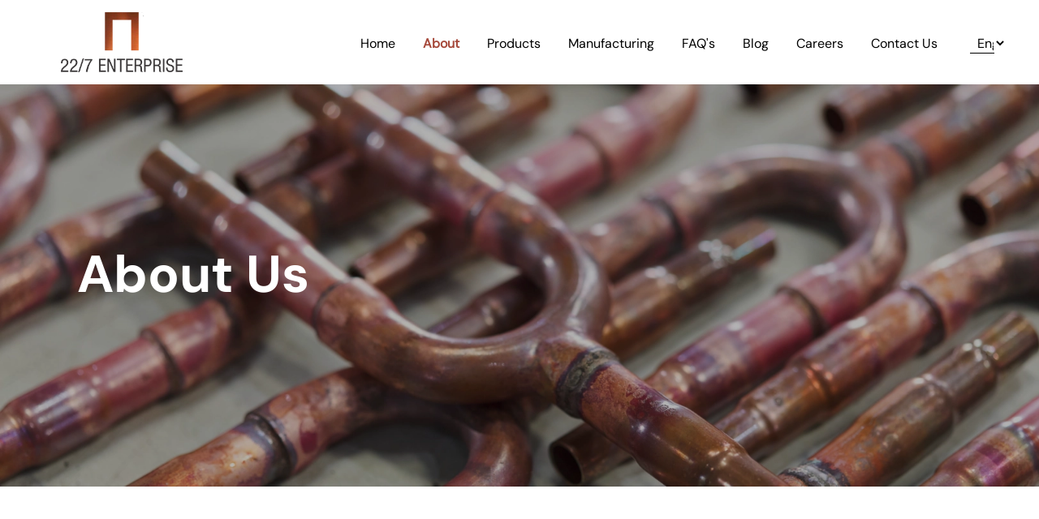

--- FILE ---
content_type: text/html; charset=UTF-8
request_url: https://227enterprise.com/about-us/
body_size: 16538
content:
  
<!DOCTYPE html>
<html lang="en">
<head>
    <!-- Google tag (gtag.js) -->
<script async src="https://www.googletagmanager.com/gtag/js?id=GA_TRACKING_ID"></script>
<script>
  window.dataLayer = window.dataLayer || [];
  function gtag(){window.dataLayer.push(arguments);}
  gtag('js', new Date());

  gtag('config', 'G-HGS66XN2KT');
</script>

<!-- common links in head tag start -->
<!-- Google Tag Manager -->
<script>(function(w,d,s,l,i){w[l]=w[l]||[];w[l].push({'gtm.start':
new Date().getTime(),event:'gtm.js'});var f=d.getElementsByTagName(s)[0],
j=d.createElement(s),dl=l!='dataLayer'?'&l='+l:'';j.async=true;j.src=
'
https://www.googletagmanager.com/gtm.js?id='+i+dl;f.parentNode.insertBefore(j,f);
})(window,document,'script','dataLayer','GTM-59WH5MCG');</script>
<!-- End Google Tag Manager -->


<script type="text/javascript">
   (function(c,l,a,r,i,t,y){
       c[a]=c[a]||function(){(c[a].q=c[a].q||[]).push(arguments)};
       t=l.createElement(r);t.async=1;t.src="https://www.clarity.ms/tag/"+i;
       y=l.getElementsByTagName(r)[0];y.parentNode.insertBefore(t,y);
   })(window, document, "clarity", "script", "gjaq9ma6i3");
</script><!-- common links in head tag end -->


<meta name="yandex-verification" content="19d6253d1269a700" />

<meta charset="UTF-8">
<meta http-equiv="X-UA-Compatible" content="IE=edge">
<meta name="viewport" content="width=device-width, initial-scale=1.0">


<link rel="stylesheet" href="../assets/css/bootstrap.min.css">
<link rel="stylesheet" href="../assets/css/fixed-positioning.css">
<link rel="stylesheet" href="../assets/css/menubar-227e.css">
<link rel="stylesheet" href="../assets/css/responsive227e.css">  
<!-- <link rel="stylesheet" type="text/css" href="../assets/css/aos.css">    -->
<link rel="stylesheet" type="text/css" href="../assets/css/animate.css"> 
<link rel="stylesheet" href="../assets/css/style227e.css">  

<link rel="icon" type="image/png" href="../assets/images/favicon.png" />

<script src="https://kit.fontawesome.com/ce9d91ad40.js" crossorigin="anonymous"></script>
    
    <!-- Search Engine Optimization by Rank Math - https://s.rankmath.com/home -->
<title>About Us - 22/7 Enterprise</title>
<meta name="description" content="22-7 Enterprise is esteemed as the leading manufacturer, exporter, and supplier of Refrigerant Branch Pipes, Copper Branch Piping Kits, Copper Fittings, VRV"/>
<meta name="robots" content="follow, index, max-snippet:-1, max-video-preview:-1, max-image-preview:large"/>
<link rel="canonical" href="https://227enterprise.com/about-us/" />
<meta property="og:locale" content="en_US" />
<meta property="og:type" content="article" />
<meta property="og:title" content="About Us &bull; 22/7 Enterprise" />
<meta property="og:description" content="22-7 Enterprise is esteemed as the leading manufacturer, exporter, and supplier of Refrigerant Branch Pipes, Copper Branch Piping Kits, Copper Fittings, VRV" />
<meta property="og:url" content="https://227enterprise.com/about-us/" />
<meta property="og:site_name" content="22/7 Enterprise" />
<meta property="og:updated_time" content="2019-10-09T20:21:14+05:30" />

	<meta property="og:image" content="https://227enterprise.com/assets/images/227-logo.jpg" />
	<meta property="og:image:width" content="1920" />
	<meta property="og:image:height" content="1080" />
	<meta property="og:image:type" content="image/jpeg" />

<meta name="twitter:card" content="summary_large_image" />
<meta name="twitter:title" content="About Us &bull; 22/7 Enterprise" />
<meta name="twitter:description" content="22-7 Enterprise is esteemed as the leading manufacturer, exporter, and supplier of Refrigerant Branch Pipes, Copper Branch Piping Kits, Copper Fittings, VRV" />
<meta name="twitter:image" content="https://227enterprise.com/assets/images/227-logo.jpg" />
<meta name="twitter:label1" content="Time to read" />
<meta name="twitter:data1" content="1 minute" />

</head>
<style type="text/css"> 
@font-face {
  font-family:Aeonik-Medium;
  src: url('../assets/fonts/Aeonik-Medium.otf');
}
@font-face {
  font-family:Aeonik-Regular;
  src: url('../assets/fonts/Aeonik-Regular.otf');
}
@font-face {
  font-family:Aeonik-Bold;
  src: url('../assets/fonts/Aeonik-Bold.otf');
}
/*.selected{
    color: #000!important;
    background: #509d4d;
}*/

@media only screen 
and (max-width: 992px) 
and (min-width: 767px){
/* .hero-vector
img{
    margin-left:15%!important;margin-top:25%;
}*/
.hero-overlay{
    left:0!important ;
}



}

#line1{
    border: 1px solid;

}
 

 /**/

.product-space-right
button{
    background: transparent;
    border: none;
    padding-top: 5px;
    transition: all 0.4s ease;
    cursor: pointer;
}
.product-space-right
button img{
    width: 50px;
    height: 50px;
    border-radius: 50%;
    padding: 10px; 
    background: #cc715f;
}
.product-space-right
button span{
    padding-left: 10px;
    color: #000;
}
.p-a-right:hover { 
    padding-left: 25px!important;
}


.s-a a{
    color: #a6493b!important;
    font-weight: 600;
    position: relative;
    /* z-index: 1000; */
}
 

</style>

<body style="background: #fff;">

 
<script>var oldlang ="en"</script>
<link rel="stylesheet" href="../assets/css/bootstrap.min.css">
<link rel="stylesheet" href="../assets/css/fixed-positioning.css">
<link rel="stylesheet" href="../assets/css/menubar-227e.css">
<link rel="stylesheet" href="../assets/css/responsive227e.css">  
<!-- <link rel="stylesheet" type="text/css" href="../assets/css/aos.css">    -->
<link rel="stylesheet" type="text/css" href="../assets/css/animate.css"> 
<link rel="stylesheet" href="../assets/css/style227e.css">  

<link rel="icon" type="image/png" href="../assets/images/favicon.png" />

<script src="https://kit.fontawesome.com/ce9d91ad40.js" crossorigin="anonymous"></script>

<!-- <link rel="preload" href="../assets/fonts/Aeonik-font/Aeonik-ThinItalic.otf" as="font" type="font/otf" crossorigin>
<link rel="preload" href="../assets/fonts/Aeonik-font" as="font" type="font/woff" crossorigin> -->

<!-- Local schema -->
<meta name="google-site-verification" content="FV960VzZEWk3R7-P4AX544219Pn4k6JE5HIxbeJXosk" />
<meta name="yandex-verification" content="19d6253d1269a700" />

<!-- Google Tag Manager -->
<script>
(function(w,d,s,l,i){w[l]=w[l]||[];w[l].push({'gtm.start':
new Date().getTime(),event:'gtm.js'});var f=d.getElementsByTagName(s)[0],
j=d.createElement(s),dl=l!='dataLayer'?'&l='+l:'';j.async=true;j.src='https://www.googletagmanager.com/gtm.js?id='+i+dl;f.parentNode.insertBefore(j,f);
})(window,document,'script','dataLayer','GTM-59WH5MCG');

</script>
<!-- End Google Tag Manager -->


<!-- Google tag (gtag.js) -->
<script async src="https://www.googletagmanager.com/gtag/js?id=AW-16870293450">
</script>
<script>
  window.dataLayer = window.dataLayer || [];
  function gtag(){dataLayer.push(arguments);}
  gtag('js', new Date());

  gtag('config', 'AW-16870293450');
</script> 



<script type="application/ld+json">
{
  "@context": "https://schema.org",
  "@type": "LocalBusiness",
  "name": "22/7 Enterprise",
  "image": "https://227enterprise.com/assets/images/22-7-logo.webp",
  "@id": "",
  "url": "https://227enterprise.com/",
  "telephone": "+91 99090 67820",
  "address": {
    "@type": "PostalAddress",
    "streetAddress": "Block D,1126,Swati Clover,Shilaj Circle",
    "addressLocality": "Ahmedabad",
    "postalCode": "",
    "addressCountry": "IN"
  } ,
  "sameAs": [
    "https://www.facebook.com/227enterprise/",
    "https://www.linkedin.com/company/22-7-enterprise/",
    "https://www.instagram.com/227enterprise/"
  ] 
}
</script>

<!-- Orgnisation schema -->

<script type="application/ld+json">
{
  "@context": "https://schema.org",
  "@type": "Organization",
  "name": "22/7 Enterprise",
  "url": "https://227enterprise.com/",
  "logo": "https://227enterprise.com/assets/images/22-7-logo.webp",
  "sameAs": [
    "https://www.instagram.com/227enterprise/",
    "https://www.facebook.com/227enterprise/",
    "https://www.linkedin.com/company/22-7-enterprise/"
  ]
}
</script>



 
 <div class="page-loader"> 
<div class="txt c4e">
<h2 class="font64 bold c4e animate-charcter">A Future-Ready <br> Indian Company</h2>
</div>
</div>


<style type="text/css">
body{
    top:0!important;
}
.skiptranslate{
    display:none;
}
body {
    font-family: "DMSans-Regular";
}


 @font-face {
  font-family: "DMSans-ThinItalic";
  src: url("https://227enterprise.com/de/assets/fonts/dmsans/DMSans-ThinItalic.ttf") format("truetype");
    font-weight: normal;
    font-style: normal;
 }

 @font-face {
  font-family: "DMSans-Regular";
  src: url("https://227enterprise.com/de/assets/fonts/dmsans/DMSans-Regular.ttf") format("truetype");
  font-weight: normal;
  font-style: normal;
}

 @font-face {
  font-family: "DMSans-Medium";
  src: url("https://227enterprise.com/de/assets/fonts/dmsans/DMSans-Medium.ttf") format("truetype");
  font-weight: normal;
  font-style: normal;
  font-display: swap;
}
 
 @font-face {
    font-family: "DMSans-Bold";
    src: url("https://227enterprise.com/de/assets/fonts/dmsans/DMSans-Bold.ttf") format("truetype");
    font-weight: normal;
    font-style: normal;
 }

 .bold{
    font-family: "DMSans-Bold" !important;
  }
  .regular {
    font-family: "DMSans-Regular" !important;
  }
 
  .medium {
    font-family: "DMSans-Medium"!important;
}


.selected{
color: #a6493b!important;
font-weight: 600;
position: relative;

z-index: 1000;
}
/* .selected:after{
position: absolute;
content: "";
left: -2px;
bottom: 0;
width: 100%;
height: 100%;
animation: khushal 1s ease;
transition: all 0.6s;
color: #a6493b!important;
z-index: -1;
}
@keyframes khushal{
0%{
height: 0%;
width: 0%;
}

100%{
height: 100%; 
width: 100%;
}
} */
#navMenus li a:hover{
color: #a6493b;
}
.myiconlist
ol{ 
margin-top: 25px;
text-align: center;
padding: 10px;
display: flex;
max-width: 225px;
}
.myiconlist
ol li{
border: none!important;
padding: 10px;
}
.myiconlist
ol li i{
color: #000;
}
.myiconlist
ol li:hover i{
color: #4e4e4e;
}



.download{
position: fixed;
right: -138px;
bottom: 20%;
transition: all 0.8s;
/* background:#fff; */
z-index: 10000;
padding: 15px;
}

.download
a{
background:none; 
font-size: 30px;
text-decoration: none;
padding-left: 15px;
color: #011651;
font-weight: 600;
}
.download i{
font-size: 40px;	color: #d06330;
z-index: 10000; line-height:30px; 
}

.download
a
span{
padding-left: -15px;
}

.download:hover{
right: 0;
background:#fff; 
}
#pdf-button{
position: fixed!important;  
right: 15px; 
bottom: 120px;
z-index: 100000000;
border-radius: 100%;

padding: 5px;
/* color: white!important; */
display: inline-block;
}
#pdf-button:after{
position: absolute!important;  
right: 15px; 
bottom: 0px;
z-index: -1;
content: 'Brochure';
color: #2d2523;
font-weight: 500;
height: 0px;
padding: 10px 25px 10px 20px;
transition: width 1s ease 0s, right 1s ease 0s;
transform: scaleX(0);

/* width:0; */
}
#pdf-button:hover:after{
right: 30px; 
transform: scaleX(1);
bottom: 5.5px;
background:#fff; 
border: 1px solid #d06330;
z-index: -1;
height:42px;
line-height:18px;
text-align: center; 
font-size: 18px;
width: auto;
border-top-left-radius: 50px!important;
border-bottom-right-radius: 10px!important;
border-bottom-left-radius: 50px!important;
}
#pdf-button img{
width: 45px;
}
@media only screen and (min-device-width: 320px) and (max-device-width: 575px) {
#pdf-button{
position: fixed!important;  
right: 28px!important; 
bottom: 88px!important;
}
#pdf-button:hover:after{
display: none!important;
}
#pdf-button img{
width: 45px!important;
}
}

.multi-lang-nav {
    position: absolute;
    right: -15px;
    top: 42px;
}
.multi-lang-nav select {
outline: none;
border: none; 
width:60px;
text-indent: 20px;
position: relative;
background-color:transparent;
}
 
#lang option{
  padding: 10px;
  border: 1px solid;
  font-weight: normal;
    display: inline!important;
    white-space: nowrap;
    min-height: 1.2em;
}
.multi-lang-nav::after{
  position: absolute;
  content: " ";
  bottom: 0;
    height: 1px;
    background-color: #000;
    width: 30px;
    left: 0;
    right: 0;
    margin: auto;
}



</style>




<!-- temporary top bar html start -->
<!-- temporary top bar html start -->
    <!-- <style>
      .top-bar p{
    margin:0;
    letter-spacing:;
      }
      .top-bar {
        background: #a6493b;
        color: #fff;
        padding: 10px 0px;
        position: fixed;
        top: 0;
        width: 100%;
        z-index: 10000;
        text-align:center;
    }
    .myheader{
      margin-top:44px;
    }
    .navbar-fixed {
      top: 44px;
    }
    </style>
    <div class="top-bar">
    <p>Inviting you to chill with us in Aussie land. ARBS Australia, ICC Sydney 28 - 30 May, stall no: 984/985</p>
    </div> -->
<!-- temporary  top bar html end -->
<!-- temporary  top bar html end -->


<!-- pc menu -->
<div class="container-fluid myheader">
<div class="container ">

<header class="d-lg-block d-none" > 
<div class="navbar">
<div class="nav-logo">
<a href="https://227enterprise.com/"><img src="../assets/images/22-7-logo.webp" alt="One stop solution for VRF and Refrigerant Copper components - 22-7 Enterprise"></a>
</div>

<div class="nav">
<ul id="navMenus">
<li class="s-home"><a href="https://227enterprise.com/">Home</a></li>
<li class="s-a"><a href="https://227enterprise.com/about-us/">About</a></li>
<li class="mydropdown" id="dropbtn1">
<a href="#"  style="font-weight: 400;color: #000!important;">Products</a> 
<div id="drop1">
<ul>

<!-- <li class=""><a href="#">link2</a></li> -->
<li class="mysubdropdown s-v" id="dropbtn2">
<a href="https://227enterprise.com/vrf/">VRF</a>
<span></span> 
<div id="drop2">
<ul>
<a class="s-ubp" href="https://227enterprise.com/universal-branch-pipe/"><li>Universal
Branch Pipe</li></a>


<!-- <li class=""><a href="#">link2</a></li> -->
<li class="mysubdropdown s-v" id="dropbtn2">
<a href="https://227enterprise.com/da-series/">DA Series</a>
<span></span> 
<div id="drop2">
<ul>
    <a class="s-me" href="https://227enterprise.com/eps-insulation.php"><li>EPS Insulation</li></a>
    <a class="s-me" href="https://227enterprise.com/nbr-insulation.php"><li>NBR Insulation</li></a>
    <a class="s-me" href="https://227enterprise.com/xlpe-insulation.php"><li>XLPE Insulation</li></a>

</ul>
</div>
</li>


<a class="s-me" href="https://227enterprise.com/me-series/"><li>ME Series</li></a> 
<a class="s-ta" href="https://227enterprise.com/ta-series/"><li>TA Series</li></a> 
<a class="s-mi" href="https://227enterprise.com/mi-series/"><li>MI Series</li></a> 
<a class="s-gr" href="https://227enterprise.com/gr-series/"><li>GR Series</li></a> 
<a class="s-bsr" href="https://227enterprise.com/bsr-series/"><li>BSR Series</li></a>
<a class="s-lg" href="https://227enterprise.com/lg-series/"><li>LG Series</li></a>
<a class="s-hit" href="https://227enterprise.com/hit-series/"><li>HIT Series</li></a>
<a class="s-hae" href="https://227enterprise.com/hae-series/"><li>HAE Series</li></a>
<a class="s-vyj" href="https://227enterprise.com/vrf-y-joint/"><li>VRF Y Joint</li></a> 
<a class="s-bp" href="https://227enterprise.com/branch-piping/"><li>Branch Piping</li></a> 
<a class="s-vrbp" href="https://227enterprise.com/vrf-refrigerant-branch-piping/"><li>VRF Refrigerant Branch Piping</li></a>

</ul>
</div>
</li>

<li class="mysubdropdown s-c-f" id="dropbtn2">
<a href="https://227enterprise.com/copper-fitting/">Copper Fitting</a>
<span></span> 
<div id="drop2">
<ul>
<a class="s-ctf" href="https://227enterprise.com/copper-tee-fitting/"><li>Copper Compression T Fitting</li></a> 
<a class="s-cyf" href="https://227enterprise.com/copper-y-fitting/"><li>Copper Y Fitting</li></a> 

</ul>
</div>
</li>
<li class="mysubdropdown s-c-c" id="dropbtn2">
<a href="https://227enterprise.com/copper-components/">Copper Components</a>
<span></span> 
<div id="drop2">
<ul>
<a class="s-ctj" href="https://227enterprise.com/copper-tee-joint/"><li>Copper Tee Joint</li></a>
<a class="s-cyj" href="https://227enterprise.com/copper-y-joint/"><li>Copper Y Joint</li></a> 

</ul>
</div>
</li>

<li class="mysubdropdown s-c-c" id="dropbtn2">
<a href="https://227enterprise.com/customized-insulation/">Customized Insulation</a>
<span></span> 
<div id="drop2">
<ul>
</ul>
</div>
</li>

</ul>
</div>

</li>
<li class="s-m"><a href="https://227enterprise.com/manufacturing/">Manufacturing</a></li>
<li class=""><a href="https://227enterprise.com/faqs/" target="_blank">FAQ's</a></li>
<li class=""><a href="https://227enterprise.com/blog/" target="_blank">Blog</a></li>
<li class="s-c"><a href="https://227enterprise.com/careers/">Careers</a></li>
<li class="s-cu"><a href="https://227enterprise.com/contact-us/">Contact Us</a></li>




</ul>



</div> 

<div class="multi-lang-nav">
<select id="flags">
     <option data-lang="en">Eng</option>
        <option data-lang="de">Ge</option>
        <option data-lang="fr">Fr</option>
        <option data-lang="ru">Ru</option>
        <option data-lang="it">It</option>
        <option data-lang="ar">Ar</option>
</select>


       

</div>

</div>


  <script>
// $('#lang').mouseover(function(event){    
// $('#lang').show();
// $('#lang')[0].size= $('#lang option').length;
// });

// $('#lang').mouseout(function(event){
// $('#lang').show();
// $('#lang')[0].size=1;
// });
  </script>

</header> 

</div>
</div>


<script type="text/javascript" src="https://227enterprise.com/assets/js/jquery-2.2.4.js"></script>

<script>
jQuery(function($) {
var path = window.location.href; // because the 'href' property of the DOM element is the absolute path
$('#navMenus a').each(function() {
if (this.href === path) {
$(this).addClass('selected');
}
});
});
</script>


<style type="text/css">
.select{
color: #a6493b!important;
font-weight: 600;
position: relative;
/* 
z-index: 1000; */
}
/* .select:after{
position: absolute;
content: "";
left: -2px;
bottom: 0;
width: 100%;
height: 100%;
animation: khushal 1s ease;
transition: all 0.6s;
color: #a6493b!important;
z-index: -1;
} */
/* @keyframes khushal{
0%{
height: 0%;
width: 0%;
}

100%{
height: 100%; 
width: 100%;
}
} */
#res-Menus li a:hover{
color: #a6493b;
}

</style>





<!-- mob menu -->

 <!-- temporary-mobile-top start -->
 <!-- temporary-mobile-top start -->

 <!-- <style>

@media screen and (max-width: 992px) {
  .top-bar{
    display:none;
  }
  .sticky-top{
    top: 34px;
  }
  .mob-top-bar p{
    line-height: normal;
  }
  .mob-top-bar {
    display:block !important;
    padding: 5px 0px  0px 0px !important;
  }
}



  .mob-top-bar p{
margin:0;
letter-spacing:;
  }
  .mob-top-bar {
    display:none;
    background: #a6493b;
    color: #fff;
    padding: 10px 0px;
    position: fixed;
    top: 0;
    width: 100%;
    z-index: 10000;
    text-align:center;
}
.myheader{
  margin-top:44px;
}
 </style>
<div class="mob-top-bar">
<marquee>Inviting you to chill with us in Aussie land. ARBS Australia, ICC Sydney 28 - 30 May, stall no: 984/985
&nbsp;&nbsp;&nbsp;&nbsp;&nbsp;&nbsp;&nbsp;&nbsp;&nbsp;&nbsp;&nbsp;&nbsp;&nbsp;&nbsp;&nbsp;&nbsp;
 Inviting you to chill with us in Aussie land. ARBS Australia, ICC Sydney 28 - 30 May, stall no: 984/985</marquee>
</div> -->


 <!-- temporary-mobile-top end -->
 <!-- temporary-mobile-top end -->





<!-- mob menu -->
<section class="my-navbar sticky-top">




<header>
<nav id='mrktmenu'>
<div class="logo"><a href="./"><img src="../assets/images/22-7-logo.webp" alt="One stop solution for VRF and Refrigerant Copper components - 22-7 Enterprise"></a></div>

<div class="button2"></div>
<ul> 
<li class="  s-home"><a href="https://227enterprise.com/">Home</a></li>
<li class="s-a"><a href="https://227enterprise.com/about-us/">About</a></li>

<li><a href='#'>Products</a>
<ul>
<li><a href="https://227enterprise.com/vrf/">VRF</a>
<ul>
<li><a class="s-ubp" href="https://227enterprise.com/universal-branch-pipe/"> Universal Branch Pipe </a></li>
 

<li><a href='https://227enterprise.com/da-series/'>DA Series</a>
<ul>
<a class="s-me" href="https://227enterprise.com/eps-insulation.php"><li>EPS Insulation</li></a>
<a class="s-me" href="https://227enterprise.com/nbr-insulation.php"><li>NBR Insulation</li></a>
<a class="s-me" href="https://227enterprise.com/xlpe-insulation.php"><li>XLPE Insulation</li></a>
</ul>



<li><a class="s-me" href="https://227enterprise.com/me-series/"> ME Series </a>  </li>


<li><a class="s-ta" href="https://227enterprise.com/ta-series/"> TA Series </a>  </li>
<li><a class="s-mi" href="https://227enterprise.com/mi-series/"> MI Series </a> </li>
<li> <a class="s-gr" href="https://227enterprise.com/gr-series/"> GR Series </a> </li>
<li><a class="s-bsr" href="https://227enterprise.com/bsr-series/"> BSR Series </a></li>
<li><a class="s-lg" href="https://227enterprise.com/lg-series/"> LG Series </a></li>
<li><a class="s-hit" href="https://227enterprise.com/hit-series/"> HIT Series </a></li>
<li><a class="s-hae" href="https://227enterprise.com/hae-series/"> HAE Series </a></li>
<li><a class="s-vyj" href="https://227enterprise.com/vrf-y-joint/"> VRF Y Joint </a> </li>
<li><a class="s-bp" href="https://227enterprise.com/branch-piping/"> Branch Piping </a> </li>
<li><a class="s-vrbp" href="https://227enterprise.com/vrf-refrigerant-branch-piping/">VRF Refrigerant Branch Piping</a></li>
</ul>
</li>
<li><a href="https://227enterprise.com/copper-fitting/">Copper Fitting</a>
<ul>
<li><a class="s-ctf" href="https://227enterprise.com/copper-tee-fitting/">Copper Compression T Fitting</a></li>
<li>
<a class="s-cyf" href="https://227enterprise.com/copper-y-fitting/">Copper Y Fitting</a> </li>
</ul>
</li>
<li><a href="https://227enterprise.com/copper-components/">Copper Components</a>
<ul>
<li><a class="s-ctj" href="https://227enterprise.com/copper-tee-joint/">Copper Tee Joint</a></li>
<li><a class="s-cyj" href="https://227enterprise.com/copper-y-joint/">Copper Y Joint</a> </li>
</ul>
</li>

<li class="mysubdropdown s-c-c" id="dropbtn2">
<a href="https://227enterprise.com/customized-insulation/">Customized Insulation</a>
<span></span> 
<div id="drop2">
<ul>
</ul>
</div>
</li>

</ul>
</li>
<li class="s-m"><a href="https://227enterprise.com/manufacturing/">Manufacturing</a></li>
<li class=""><a href="https://227enterprise.com/blog/" target="_blank">Blog</a></li>
<li class="s-c"><a href="https://227enterprise.com/careers/">Careers</a></li>
<li class="s-cu"><a href="https://227enterprise.com/contact-us/">Contact Us</a></li>

<div class="myiconlist">
<ol><li> <a href="https://www.facebook.com/227enterprise/" target="_blank"><i class="fa-brands fa-facebook-f"></i></a>
</li>
<li><a href="https://www.instagram.com/227enterprise/" target="_blank"><i class="fab fa-instagram"></i></a></li> 
<li><a href="https://www.linkedin.com/company/22-7-enterprise/" target="_blank"><i class="fa-brands fa-linkedin-in"></i></a> </li>
</ol>
</div>


</ul>


</nav>
</header>

<div class="multi-lang-nav">
    <form id="languageForm" method="post">
        <select id="lang" name="lang">
            <option value="en" selected>English</option>
            <option value="de" >German</option>
            <option value="fr" >French</option>
            <option value="ru" >Russian</option>
            <option value="it" >Italian</option>
            <option value="ar" >Arabic</option>
        </select>
    </form>
     
</div>
</section>


<script id="rendered-js" >
(function ($) {
$.fn.menumaker = function (options) {
var mrktmenu = $(this),settings = $.extend({
format: "dropdown",
sticky: false },
options);
return this.each(function () {
$(this).find(".button2").on('click', function () {
$(this).toggleClass('menu-opened');
var mainmenu = $(this).next('ul');
if (mainmenu.hasClass('open')) {
mainmenu.slideToggle().removeClass('open');
} else
{
mainmenu.slideToggle().addClass('open');
if (settings.format === "dropdown") {
mainmenu.find('ul').show();
}
}
});
mrktmenu.find('li ul').parent().addClass('has-sub');
multiTg = function () {
mrktmenu.find(".has-sub").prepend('<span class="submenu-button2"></span>');
mrktmenu.find('.submenu-button2').on('click', function () {
$(this).toggleClass('submenu-opened');
if ($(this).siblings('ul').hasClass('open')) {
$(this).siblings('ul').removeClass('open').slideToggle();
} else
{
$(this).siblings('ul').addClass('open').slideToggle();
}
});
};
if (settings.format === 'multitoggle') multiTg();else
mrktmenu.addClass('dropdown');
if (settings.sticky === true) mrktmenu.css('position', 'fixed');
resizeFix = function () {
var mediasize = 1000;
if ($(window).width() > mediasize) {
mrktmenu.find('ul').show();
}
if ($(window).width() <= mediasize) {
mrktmenu.find('ul').hide().removeClass('open');
}
};
resizeFix();
return $(window).on('resize', resizeFix);
});
};
})(jQuery);

(function ($) {
$(document).ready(function () {
$("#mrktmenu").menumaker({
format: "multitoggle" });

});
})(jQuery);
//# sourceURL=pen.js
</script>


<script>
jQuery(function($) {
var path = window.location.href; // because the 'href' property of the DOM element is the absolute path
$('#res-Menus a').each(function() {
if (this.href === path) {
$(this).addClass('selected');
}
});
});
</script>

<style>
#whatsapp-button ul li{ 
padding: 5px;
}
#whatsapp-button ul li i {
background: linear-gradient(45deg, #b05440 0%,#e18576 100%);
width: 50px;
padding-left:18px;
padding-top: 15px;
border-radius: 50%;
height: 50px;
font-size: 18px;
}
#whatsapp-button ul li  a{
color: #fff;
}
</style>

<!-- Whatsapp --> 
<div id="whatsapp-button" style="display:none;">  
<ul>
<!-- <li><a href="https://wa.me/+919909067820" target="_blank"><i class="fa-brands fa-whatsapp"></i></a></li> -->
<li><a href="https://227enterprise.com/3dFiles/webpipe" target="_blank"><img src="https://227enterprise.com/assets/images/360-degrees.svg" alt=""></a></li>

<li><a href="https://wa.me/+919909067820" target="_blank"><img src="https://227enterprise.com/assets/images/wp-logo.svg" alt="WhatsApp Logo" title="WhatsApp Logo"></a></li>
<li><a href="https://227enterprise.com/assets/images/certificate/22-7-Brochure-2025.pdf" target="_blank"><i class="fa-solid fa-file-arrow-down"></i></a></li>
</ul>
</div>




<section id="inner-section"> 
 <div class="inner-section">
<h1 class="font64 bold white " data-aos="fade-up"
     data-aos-duration="800">About Us</h1>
 </div>
 <img src="../assets/images/about.webp" width="100%" class="d-md-block d-none"alt="About Us • 22/7 Enterprise">
 <img src="../assets/images/about-m.webp" width="100%" class="d-md-none d-block" alt="About Us • 22/7 Enterprise">
</section>



    <section class="product-space">
    <div class="container">
        <div class="row">


        
    <div class="product-space-left col-12">
        <h2 class="font35 medium  wow fadeInUp">Are you looking for high-quality components for your HVAC & R products at competitive prices?  Do you need a vendor who is more of a trusted partner than a supplier?</h2>
    </div>
    <div class="product-space-right col-12">
        <p class="font25 regular  wow fadeInUp">We have the perfect solution for you. <strong class="highlight-text">22-7 enterprise</strong> takes great pride in ushering in a new age of quality and excellence. With <strong class="highlight-text"> 13 years of industry experience,</strong> we are dedicated to provide exceptional products to meet specific industry requirements on time at competitive prices and ensure unmatched customer satisfaction. </p>
        <div id="hidecontent" style="display: none;">
        <p class="font25 regular">
            Our state-of-the-art facility, sprawling over 55,000 sq. ft., manufactures enduring Refrigerant Branch Pipes, Copper Branch Piping Kits, VRF Joints, & Copper Fitting for the VRF Air-conditioning markets globally Our untiring pursuit of excellence, our innovative products that fill unmet market needs, and our knowledgeable and experienced personnel have helped us gain a stronghold in domestic and worldwide markets. It is our ultimate objective to provide our customers with exceptional products that reduce installation Cost without compromising the quality.</p>
  <p class="font25 regular">Established in 2010, 22/7 Enterprises’ top priority is to delight every customer by providing extraordinary products and unrivalled support. We endeavour to achieve this through complete dedication to rigorous quality controls at every step of the process, from engineering to manufacturing to assembly and delivery. Our standards and procedures ensure that no stone is left unturned in providing a technically sound product that sets an industry benchmark.</p>
 <p class="font25 regular">Our wide range of copper components are specifically designed for VRF Air Conditioning Markets. Because of the high-performance standards set by our products, they are a popular choice for a wide range of OEM’s and Installers alike. We manufacture header, assemblies, tee fittings, U bends along with many other copper components. We provide refrigerant branch pipes, copper branch, piping kits, copper fitting, VRF refnet joints and VRF joints adhering to high-quality standards </p>
 <p class="font25 regular">Our products have always been commended for their safety and reliability by our clients. Products from our facility are 100% pressure tested at 5.2 MPA. This ensures that <strong class="highlight-text"> our joints are leakproof.</strong> Their key difference from other products is the use of leak-tight with 2% or higher silver brazing. The branch piping kit and ref-joints insulation are designed with UV-    Fire Grade cross-linked polyethene XPLE insulation.</p>
<p class="font25 regular">All of the refrigerant branch pipes, Copper Branch Piping Kits, copper fitting, VRF refnet joints, VRF joints, and   copper components that we supply are Confirm and exceeds industry standards.
</p>
</div>
          <button class="p-a-right regular" onclick="mykhushalclick()"><img src="../assets/images/right-arrow.webp" alt="Right Arrow"> <span id="text-change">Read More</span></button>
    </div>
    </div>
    </div>
    </section>


    <script type="text/javascript">
    function  mykhushalclick(){ 
      var x = document.getElementById("hidecontent");
  if (x.style.display === "none") {
    x.style.display = "block";
    document.getElementById("text-change").innerHTML='Read Less'; 
  } else {
    x.style.display = "none"; 
    document.getElementById("text-change").innerHTML='Read More'; 
  }
    }

</script>


<section class="milestone">
    <link rel="stylesheet" href="https://227enterprise.com/assets/about/swiper.min.css"> 
<link rel="stylesheet" href="https://227enterprise.com/assets/about/milestone.css"> 
 
<style>
   .Milestone_50_left h6{
color:#fff!important;
font-size:25px;
   }

</style>

<section id="about_five">
         <div>
         <div class="Milestone_slider">
            <div class="swiper-container gallery-top Timeline_two">
               <div class="swiper-wrapper">
                  <!-- slide 1 -->
                  <div class="swiper-slide">
                     <div class="Milestone_slides_wareper">
                        <div class="Milestone_50_left">
                           <div class="text_milstone  l-first-slide ">
                              <h2 class="bold font64 white">Milestone </h2>
                           </div>
                        </div>
                        <div class="Milestone_50_right">
                           <div class="m-map1">
                              <img src="https://227enterprise.com/assets/images/milestone/middele%20and%20south%20east%20asia.webp" alt="south east asia map">								
                           </div>
                           <div>
                           </div>
                           <div class="text_title_slider">
                              <p class="font_70"><b>2020</b></p>
                              <p class="font_20 ">Exports to  <br>South  East Asia,<br> Middle East</p>
                           </div>
                        </div>
                     </div>
                  </div>
                  <!-- slide 2 -->
                  <div class="swiper-slide">
                     <div class="Milestone_slides_wareper">
                        <div class="Milestone_50_left">
                           <div class="text_milstone l-other-slide l2">
                              <h2  class="font_38 white"><b>2020</b></h2>
                              <h6 class="font_20 white">Exports to  <br>South  East Asia,<br> Middle East</h6>
                              <!-- <p class="font_16 white">Quattro Company Ltd. Incorporated</p> -->
                           </div>
                        </div>
                        <div class="Milestone_50_right">
                           <div class="m-map1">
                              <img src="https://227enterprise.com/assets/images/milestone/world%20map.webp" alt="World map">								
                           </div>
                           <div>
                           </div>
                           <div class="text_title_slider">
                              <p class="font_70"><b>2019</b></p>
                              <p class="font_20 white">Seven OEM<br>Buyers</p>
                           </div>
                        </div>
                     </div>
                  </div>
                  <!-- slide 3 -->
                  <div class="swiper-slide">
                     <div class="Milestone_slides_wareper">
                        <div class="Milestone_50_left">
                           <div class="text_milstone l-other-slide l3">
                              <h2  class="font_38 white"><b>2019</b></h2>
                              <h6 >Seven OEM <br> buyers</h6>
                           </div>
                        </div>
                        <div class="Milestone_50_right">
                           <div class="m-map1">
                              <img src="https://227enterprise.com/assets/images/milestone/amd%20guj%20ind.webp" alt="Ahmedabad city map of gujarat">								
                           </div>
                           <div>
                           </div>
                           <div class="text_title_slider">
                              <p class="font_70"><b>2018</b></p>
                              <p class="font_20 white">Second factory <br> inaugurated</p>
                           </div>
                        </div>
                     </div>
                  </div>
                  <!-- slide 4 -->
                  <div class="swiper-slide">
                     <div class="Milestone_slides_wareper">
                        <div class="Milestone_50_left">
                           <div class="text_milstone l-other-slide l4">
                              <h2  class="font_38 white"><b>2018</b></h2>
                              <h6 class="font_20 white">Second factory <br> inaugurated</h6>
                           </div>
                        </div>
                        <div class="Milestone_50_right">
                           <div class="m-map1">
                              <img src="https://227enterprise.com/assets/images/milestone/world%20map.webp" alt="World map">								
                           </div>
                           <div>
                           </div>
                           <div class="text_title_slider">
                              <p><b>2015</b></p>
                              <p class="font_20 white"> Export</p>
                           </div>
                        </div>
                     </div>
                  </div>

                  <!-- slide 5 -->
                  <div class="swiper-slide">
                     <div class="Milestone_slides_wareper">
                        <div class="Milestone_50_left">
                           <div class="text_milstone l-other-slide l5">
                              <h2  class="font_38 white"><b>2015</b></h2>
                              <h6 class="font_20 white"> Export</h6>
                           </div>
                        </div>
                        <div class="Milestone_50_right">
                           <div class="m-map1">
                              <img src="https://227enterprise.com/assets/images/milestone/japan.webp" alt="Japan map">								
                           </div>
                           <div>
                           </div>
                           <div class="text_title_slider">
                              <p><b>2014</b></p>
                              <p> Japanese OEM <br> client</p>
                           </div>
                        </div>
                     </div>
                  </div>

                  <!-- slide 6 -->
                  <div class="swiper-slide">
                     <div class="Milestone_slides_wareper">
                        <div class="Milestone_50_left">
                           <div class="text_milstone l5 l-other-slide">
                              <h2  class="font_38 white"><b>2014</b></h2>
                              <h6 class="font_20 white">  Japanese OEM <br> client</h6>
                           </div>
                        </div>
                        <div class="Milestone_50_right">
                           <div class="m-map1">
                              <img src="https://227enterprise.com/assets/images/milestone/india.webp" alt="India map">								
                           </div>
                           <div>
                           </div>
                           <div class="text_title_slider">
                              <p><b>2013</b></p>
                              <p> Indian OEM <br> client</p>
                           </div>
                        </div>
                     </div>
                  </div>

                  <!-- slide 7 -->
                  <div class="swiper-slide">
                     <div class="Milestone_slides_wareper">
                        <div class="Milestone_50_left">
                           <div class="text_milstone l-other-slide l6">
                              <h2  class="font_38 white"><b>2013</b></h2>
                              <h6 class="font_20 white"> Indian OEM <br> client</h6>
                           </div>
                        </div>
                        <div class="Milestone_50_right">
                           <div class="m-map1">
                              <img src="https://227enterprise.com/assets/images/milestone/china.webp" alt="China map">								
                           </div>
                           <div>
                           </div>
                           <div class="text_title_slider">
                              <p><b>2012</b></p>
                              <p > Chinese <br>OEM client</p>
                           </div>
                        </div>
                     </div>
                  </div>

                  <!-- slide 8 -->
                  <div class="swiper-slide">
                     <div class="Milestone_slides_wareper">
                        <div class="Milestone_50_left">
                           <div class="text_milstone l-other-slide l7">
                              <h2  class="font_38 white"><b>2012</b></h2>
                              <h6 class="font_20 white">Chinese <br>OEM client</h6>
                           </div>
                        </div>
                        <div class="Milestone_50_right">
                           <div class="m-map1">
                              <img src="https://227enterprise.com/assets/images/milestone/india.webp" alt="India map">								
                           </div>
                           <div>
                           </div>
                           <div class="text_title_slider">
                              <p><b>2011</b></p>
                              <p>Designed and  <br>manufacture of  <br> ref joints in India</p>
                           </div>
                        </div>
                     </div>
                  </div>

                  <!-- slide 9 -->
                  <div class="swiper-slide " >
                     <div class="Milestone_slides_wareper">
                        <div class="Milestone_50_left">
                           <div class="text_milstone l-other-slide l8">
                              <h2  class="font_38 white"><b>2011</b></h2>
                              <h6 class="font_20 white">Designed and  <br>manufacture of  <br> ref joints in India</h6>
                           </div>
                        </div>
                        <div class="Milestone_50_right">
                           <div class="m-map1">
                              <img src="https://227enterprise.com/assets/images/milestone/world%20map.webp" alt="world map">								
                           </div>
                           <div>
                           </div>
                           <div class="text_title_slider">
                              <p><b>2010</b></p>
                              <p> Inception</p>
                           </div>
                        </div>
                     </div>
                  </div>
                  <!-- 2022 -->
               </div>
               <!-- Add Pagination -->
               <div class="swiper-pagination"></div>
               <div class="swiper-button-next m-prev"></div>
               <div class="swiper-button-prev m-next"></div>
            </div>
         </div>
         <div class="swiper-container gallery-thumbs Timeline_one">
            <div class="underline_bullets"></div>
            <div class="swiper-wrapper">
               <div class="swiper-slide">
               </div>
               <div class="swiper-slide">
               </div>
               <div class="swiper-slide">
               </div>
               <div class="swiper-slide">
               </div>
               <div class="swiper-slide">
               </div>
               <div class="swiper-slide">
               </div>
               <div class="swiper-slide">
               </div>
               <div class="swiper-slide">
               </div>
               <div class="swiper-slide">
               </div>
               <div class="swiper-slide">
               </div>
               <div class="swiper-slide">
               </div>
               <div class="swiper-slide">
               </div>
            </div>
         </div>
      </section>
      
       <script type="text/javascript" src="https://227enterprise.com/assets/about/jquery-2.2.4.min.js?v=1.1.1"></script>
      <script type="text/javascript" src="https://227enterprise.com/assets/about/swiper.min.js?v=1.1.1"></script>
      <script type="text/javascript">
         $(document).ready(function(){
         
         	var galleryTop = new Swiper('.gallery-top.Timeline_two', {
         		spaceBetween: 0,
			speed: 600,
         		effect: 'fade',
         
         
              navigation: {
                nextEl: ".m-prev",
                prevEl: ".m-next",
              },
         		grabCursor:true,
         
         	});
         	var galleryThumbs = new Swiper('.gallery-thumbs.Timeline_one', {
         		spaceBetween: 0,
         		centeredSlides: true,
         		slidesPerView: '7',
         		breakpoints: {
         			700: {
         			  slidesPerView: 3,
         			},
         		},
         		touchRatio: 0.2,
         		slideToClickedSlide: true,
         		//grabCursor:true
         	});
         
         	galleryTop.controller.control = galleryThumbs;
         	galleryThumbs.controller.control = galleryTop;
         });
         
      </script></section>    

<section class="milestone-mob">
     

<!--<!DOCTYPE html>-->
<!--<html lang="en">-->
<!--<head>-->
<!-- Google tag (gtag.js) -->
<!--<script async src="https://www.googletagmanager.com/gtag/js?id=GA_TRACKING_ID"></script>-->
<!--<script>-->
<!--  window.dataLayer = window.dataLayer || [];-->
<!--  function gtag(){window.dataLayer.push(arguments);}-->
<!--  gtag('js', new Date());-->

<!--  gtag('config', 'G-HGS66XN2KT');-->
<!--</script>-->
<!-- head -->
<!--<meta charset="utf-8">-->
<meta name="msapplication-tap-highlight" content="no" />
<meta name="viewport" content="width=device-width, initial-scale=1.0" />




<!-- Stylesheets --> 
<link rel="stylesheet" href="../assets/owlslider/docs.theme.min.css">
<link rel="stylesheet" href="../assets/owlslider/mystyle.css">
<link rel="stylesheet" href="../assets/owlslider/owl.carousel.min.css">
<!-- Owl Stylesheets -->
<script src="https://ajax.googleapis.com/ajax/libs/jquery/3.1.1/jquery.min.js"></script> 
<script src="../assets/owlslider/owl.carousel.js"></script>
<!--</head>-->
<style type="text/css">
.owl-carousel .owl-stage-outer {
position: relative;
margin-bottom: 25px;
overflow: hidden;
-webkit-transform: translate3d(0, 0, 0);
}
</style>
<body>

<div>
	
  <h2 class="font25 c4e wow fadeInUp text-center mb-5">Milestone </h2>
</div>

<div class="owl-carousel">
<div class="owl-carousel-div">
<div class="amydetailsslider">
<h4>2020</h4>
<p>Exports to South East Asia, Middle East</p> 
</div>
</div>

<div class="owl-carousel-div">
<div class="amydetailsslider">
<h4>2019</h4>
<p>Seven OEM  buyers</p> 
</div>
</div>

<div class="owl-carousel-div">
<div class="amydetailsslider">
<h4> 2018</h4>
<p>Second factory   inaugurated</p> 
</div>
</div>

<div class="owl-carousel-div">
<div class="amydetailsslider">
<h4> 2015</h4>
<p>Export</p>
</div>
</div>

<div class="owl-carousel-div">
<div class="amydetailsslider">
<h4> 2014</h4>
<p>Japanese OEM  client</p>
</div>
</div>

<div class="owl-carousel-div">
<div class="amydetailsslider">
<h4> 2013</h4>
<p>Indian OEM  client</p>
</div>
</div>

<div class="owl-carousel-div">
<div class="amydetailsslider">
<h4>2012 </h4>
<p> Chinese  OEM client</p>
</div>
</div>

<div class="owl-carousel-div">
<div class="amydetailsslider">
<h4>2011 </h4>
<p>Designed and  manufacture of ref joints in India</p>
</div>
</div>


<div class="owl-carousel-div">
<div class="amydetailsslider">
<h4>2010 </h4>
<p>Inception</p>
</div>
</div>


</div>

<script>
$('.owl-carousel').owlCarousel({
loop:true,
nav:true,
mouseDrag:true,
margin:15,
responsiveClass:true,
responsive:{
0:{
items:1,
nav:true,
loop:false
},
600:{
items:2,
nav:true,
loop:false
},
1000:{
items:3,
nav:true,
loop:false
},
1280:{
items:4,
nav:true,
loop:false
},
1550:{
items:5,
nav:true,
loop:false
},
2500:{
items:6,
nav:true,
loop:false
}
}
});

</script>

<script defer src="https://static.cloudflareinsights.com/beacon.min.js/vcd15cbe7772f49c399c6a5babf22c1241717689176015" integrity="sha512-ZpsOmlRQV6y907TI0dKBHq9Md29nnaEIPlkf84rnaERnq6zvWvPUqr2ft8M1aS28oN72PdrCzSjY4U6VaAw1EQ==" data-cf-beacon='{"version":"2024.11.0","token":"8eedcbb3e7d74f73be87161df40122e8","r":1,"server_timing":{"name":{"cfCacheStatus":true,"cfEdge":true,"cfExtPri":true,"cfL4":true,"cfOrigin":true,"cfSpeedBrain":true},"location_startswith":null}}' crossorigin="anonymous"></script>
</body>
</html></section>    

<section id="our-vi-mi">
<div class="container our-vi-mi">
<div class="row">
<div class="col-lg-4 our-vi-mi-left">
<div>
<ul class="nav nav-tabs" role="tablist">
<li class="nav-item">
<a class="nav-link " data-toggle="tab" href="#vi" role="tab"><h3 class="font45 wow fadeInUp">Our Vision</h3></a>
</li>
<li class="nav-item">
<a class="nav-link active" data-toggle="tab" href="#mi" role="tab"> <h3 class="font45 wow fadeInUp">Our Mission</h3></a>
</li> 
</ul><!-- Tab panes -->


</div>
</div>

<div class="col-lg-8 our-vi-mi-right">
<div class="our-vi-mi-right-img1">
<img src="../assets/images/mi-vi-bg.webp"alt="mi-vi-image" >
</div>
<div class="our-vi-mi-right-img2">
<img src="../assets/images/aroplan.webp" alt="aeroplane" class="vert-move">
</div>
<div class="tab-content">
<div class="tab-pane " id="vi" role="tabpanel">
<h2 class="medium font35">Vision</h2>    
<p class="regular font25">22-7 Enterprise will be the premier component partner for the HVAC Industry globally.</p>
</div>
<div class="tab-pane active" id="mi" role="tabpanel">
    <h2 class="medium font35  wow fadeInUp">Mission</h2>
<p class="regular font25  wow fadeInUp">22-7 Enterprise will deliver custom designed components for the HVAC industry that matches and exceeds global standards and deliver it on time every time.</p>
</div> 
</div>
</div>
</div>
</div>
</section>




 


<section id="d-certificate">
    <div class="container">
        <div class="row">
            <div class="col-12">
                <h5 class="medium font25  wow fadeInUp">Our Certifications</h5>
                  <div class="d-certificate-title ">
                    <h3 class="bold font35">TUV NORD<span class="medium font18"> 28 July 2022</span></h3>
                    <p class="regular"><a href="../assets/images/certificate/22-7-Enterprise-IAF.pdf" download="Download" title="Download  ">Download  <button><img src="../assets/images/pro-right-arrow.webp" alt="Right Arrow"></button></a></p>
                </div>
               <div class="d-certificate-title">
                    <h3 class="bold font35">RoHS Compliant <span class="medium font18"> 10 May 2019</span></h3>
                    <p class="regular"><a href="../assets/images/certificate/22-7-Enterprise-RoHS.png" download="Download" title="Download  ">Download  <button><img src="../assets/images/pro-right-arrow.webp" alt="Right Arrow"></button></a></p>
                </div>
                <div class="d-certificate-title  d-certificate-title-bordr">
                    <h3 class="bold font35">CE marking <span class="medium font18"> 08 April 2019</span></h3>
                    <p class="regular"><a href="../assets/images/certificate/22-7-ENTERPRISE-CE.png" download="Download" title="Download  ">Download  <button><img src="../assets/images/pro-right-arrow.webp" alt="Right Arrow"></button></a></p>
                </div>
                <div class="d-certificate-title  d-certificate-title-bordr">
                    <h3 class="bold font35">AS4041 Certified <span class="medium font18"> 17 December 2024</span></h3>
                    <p class="regular"><a href="../assets/images/certificate/as4041-certificate.jpeg" download="Download" title="Download  ">Download  <button><img src="../assets/images/pro-right-arrow.webp" alt="Right Arrow"></button></a></p>
                </div>
             
            </div>
        </div>
    </div>
</section>


<section class="our-network">
    <div class="container">
    <div class="row">
        <div class="col-12 network-text">
            <h3 class="medium font25 wow fadeInUp">Our Network</h3>
            <h2 class="font45 bold wow fadeInUp">Manufacturer, Exporter 
& Supplier of Refrigerant  
Branch Pipes, Copper Branch 
Piping Kits, VRF Joints, &  
Copper Fittings</h2>
<div class="network-bg-img">
    <img src="../assets/images/network.webp" alt="Network">
</div>
<!-- <div class="india">
<img src="assets/images/india.png" alt="India on World Map">
</div> -->

        </div>
    </div>
    </div>
</section>


  
 
 <!-- --------------------contact-form------------------------------ -->
 <section id="contact">
   <div class="container contact">
     <div class="row">
       <div class="col-lg-5 contact-address">
         <h5 class="font25 medium wow fadeInUp" data-wow-duration="0.8s">Send an Email or Fill the Form</h5>
         <div class="address-content">
           <a href="/cdn-cgi/l/email-protection#2e5d4f424b5d6e1c1c194b405a4b5c5e5c475d4b004d4143" class="z-1"><span class="__cf_email__" data-cfemail="a8dbc9c4cddbe89a9a9fcdc6dccddad8dac1dbcd86cbc7c5">[email&#160;protected]</span></a>
           <h5 class="font20">22/7 ENTERPRISE</h5>
           <p>Manufacturer, Exporter & Supplier<br> of Refrigerant Branch Pipes,<br> Copper Branch Piping Kits,<br> VRF Joints, Copper Fittings & <br> Copper Components.</p>
         </div>
         <img src="../assets/images/bgfooter.png" alt="Background image">


       </div>
       <div class="col-lg-7">
         <!-- START CONTACT SECTION -->
         <div class="container">
           <div class="section-contact">
             <div class="form-contact">

               <style>
                 /* contact captcha css start*/
                 .refresh-btn {
                   background: #f3e0de;
                   color: #000;
                 }

                 .refresh-btn:focus {
                   background: #f3e0de;
                   color: #000;
                   outline: none;
                   box-shadow: none !important;
                 }


                 .captcha-div {
                   column-gap: 15px !important;
                   padding-top: 25px;
                 }

                 .captcha-div canvas {
                   border-radius: 10px;
                 }

                 .captcha-insert {
                   background: none;
                   border: none;
                   border-bottom: 1px solid #783520;
                   border-radius: 0;
                   color: #fff;

                 }

                 .captcha-insert:focus {
                   background: none;
                   border: none;
                   border-bottom: 1px solid #783520;
                   border-radius: 0;
                   outline: none;
                   box-shadow: none !important;
                   color: #fff;
                 }

                 /* contact captcha css end*/
                 .grecaptcha-badge {
                   visibility: hidden;
                 }

                 .honeypot-div {
                   height: 0;
                 }
               </style>



               <!-- new form using g-V3 captcha //  -->


               <script data-cfasync="false" src="/cdn-cgi/scripts/5c5dd728/cloudflare-static/email-decode.min.js"></script><script>
                 function validateForm() {
                   var name = document.getElementById("name").value;
                   var company = document.getElementById("company").value;
                   var email = document.getElementById("email").value;
                   var mobile = document.getElementById("mobilenumber").value;
                   var msg = document.getElementById("msg").value;
                   var captchaInput = document.getElementById("captcha-input").value;






                   var nameMessage = document.getElementById("nameMessage");
                   var companyMessage = document.getElementById("companyMessage");
                   var emailMessage = document.getElementById("emailMessage");
                   var mobileMessage = document.getElementById("mobileMessage");
                   var msgcontent = document.getElementById("msgcontent");
                   var captchaMessage = document.getElementById("captchaMessage");




                   var isValid = true;

                   if (name === "") {
                     nameMessage.innerHTML = "**Please enter  name";
                     nameMessage.style.display = "block";
                     isValid = false;
                   } else {
                     nameMessage.innerHTML = "";
                     nameMessage.style.display = "none";
                   }


                   if (company === "") {
                     companyMessage.innerHTML = "**Please enter company name";
                     companyMessage.style.display = "block";
                     isValid = false;
                   } else {
                     companyMessage.innerHTML = "";
                     companyMessage.style.display = "none";
                   }


                   if (email === "") {
                     emailMessage.innerHTML = "**Please enter an email";
                     emailMessage.style.display = "block";
                     isValid = false;
                   } else {
                     emailMessage.innerHTML = "";
                     emailMessage.style.display = "none";
                   }




                   if (mobile === "") {
                     mobileMessage.innerHTML = "**Please enter a mobile number";
                     mobileMessage.style.display = "block";
                     isValid = false;
                   } else if (isNaN(mobile)) {
                     mobileMessage.innerHTML = "**Enter only numbers";
                     mobileMessage.style.display = "block";
                     isValid = false;
                   } else if (mobile.length < 6 || mobile.length > 15) {
                     mobileMessage.innerHTML = "**Please enter a valid mobile number";
                     mobileMessage.style.display = "block";
                     isValid = false;
                   } else {
                     mobileMessage.innerHTML = "";
                     mobileMessage.style.display = "none";
                   }


                   if (msg === "") {
                     msgcontent.innerHTML = "**Please enter an Message";
                     msgcontent.style.display = "block";
                     isValid = false;
                   } else {
                     msgcontent.innerHTML = "";
                     msgcontent.style.display = "none";
                   }

                   if (captchaInput === "") {
                     captchaMessage.innerHTML = "**Please enter the captcha code";
                     captchaMessage.style.display = "block";
                     isValid = false;
                   } else {
                     captchaMessage.innerHTML = "";
                     captchaMessage.style.display = "none";
                   }


                   return isValid;
                 }
               </script>


               <form id="captcha-form" name="myForm" action="https://227enterprise.com/mail.php" method="post" onsubmit="return validateForm()">
                 <input name="config" value="0" type="hidden">
                 <div class="row">
                   <div class="col-md-6">
                     <div class="single-input ">
                       <input id="name" type="text" name="name" value="" size="40" maxlength="40" placeholder="Name">
                       <span id="nameMessage" style="color:#fff;"></span>
                     </div>
                   </div>
                   <div class="col-md-6">
                     <div class="single-input">
                       <input type="text" id="company" name="company" value="" size="40" maxlength="50" placeholder="Company">
                       <span id="companyMessage" style="color:#fff;"></span>
                     </div>
                   </div>
                   <div class="col-md-6">
                     <div class="single-input">
                       <input id="email" type="email" name="email" value="" size="40" maxlength="40" placeholder="Email">
                       <span id="emailMessage" style="color:#fff;"></span>
                     </div>
                   </div>
                   <div class="col-md-6">
                     <div class="single-input">
                       <input type="tel" name="tel" aria-labelledby="Mobile No." id="mobilenumber" value="+91" size="40" maxlength="18">
                       <span id="mobileMessage" style="color:fff;"></span>
                     </div>
                   </div>
                   <div class="col-12">
                     <div class="single-input">
                       <textarea id="msg" name="message" cols="40" rows="10"
                         placeholder="How Can We Help?"></textarea>
                       <span id="msgcontent" style="color: #fff;"></span>
                     </div>
                   </div>


                   <div class="col-md-6">
                     <div class="mb-3 d-flex align-items-center  captcha-div">
                       <canvas id="captcha" width="150" height="50"></canvas>
                       <button type="button" class="btn refresh-btn" id="refresh-captcha">
                         <i class="fa fa-refresh"></i>
                       </button>
                     </div>

                     <div class="mb-3">
                       <label for="captcha-input" class="form-label">Enter Captcha</label>
                       <input type="text" class="form-control captcha-insert" id="captcha-input">
                       <span id="captchaMessage" style="color:#fff;"></span>
                     </div>

                   </div>

                   <div class="col-12 submit">
                     <div class="contact-btn"> <button class="wow fadeInUp" aria-label="Button" type="Submit" data-wow-duration="1500ms" style="visibility: visible; animation-duration: 1500ms; animation-name: fadeInUp;"><span class="regular" style="padding-right:5px;">Submit</span>
                         <img src="../assets/images/right-arrow.webp" alt="Right Arrow"> </button>
                     </div>
                   </div>
                 </div>
               </form>






               <!-- new form using g-V3 captcha //  -->

               <style>
                 .submit button:hover {
                   padding-left: 25px !important;
                 }

                 .iti {
                   position: relative;
                   display: block;
                 }
               </style>
               <div class="wpcf7-response-output" aria-hidden="true"></div>
             </div>
           </div>
         </div>
         <!-- / END CONTACT SECTION -->
       </div>
     </div>
   </div>
 </section>


 <style type="text/css">
   .selected {
     color: #a6493b !important;
     font-weight: 600;
     position: relative;
     /* 
z-index: 1000; */
   }

   /* .select:after{
position: absolute;
content: "";
left: -2px;
bottom: 0;
width: 100%;
height: 100%;
animation: khushal 1s ease;
transition: all 0.6s;
color: #a6493b!important;
z-index: -1;
} */
   /* @keyframes khushal{
0%{
height: 0%;
width: 0%;
}

100%{
height: 100%; 
width: 100%;
}
} */
   #navMenus li a:hover {
     color: #a6493b;
   }

   .f-logo pre {
     display: none;
   }
 </style>



 <!-- ------footer one--------- -->
 <section class="footer z-1">


   <div class="container footer-one">
     <div class="row">

       <div class="f-logo">
         <a href="https://227enterprise.com/">
           <pre>Logo</pre> <img class=" wow fadeInUp" src="../assets/images/22-7-logo.webp" alt="One stop solution for VRF and Refrigerant Copper components - 22-7 Enterprise">
         </a>
       </div>
       <div class="f-ul-header d-none d-sm-block ">
         <ul class="f-header wow fadeInUp" id="navMenus">
           <li class="s-a"><a href="../about-us/">About</a></li>
           <li class="s-v"> <a href="../vrf/">VRF</a></li>
           <li class="s-c-f"> <a href="../copper-fitting/">Copper Fitting</a></li>
           <li class="s-c-c"> <a href="../copper-components/">Copper Components</a></li>
           <li class=""><a href="https://227enterprise.com/blog/" target="_blank">Blog</a></li>
           <li class="s-c"><a href="../careers/">Careers</a></li>
           <li class="s-cu"><a href="../contact-us/">Contact Us</a></li>
         </ul>
       </div>


     </div>
     <hr>
   </div>

   <div class="container footer-two">
     <div class="row">


       <div class="col-12 d-block d-sm-none">
         <ul class="f-header wow fadeInUp">
           <li class="s-a"><a href="../about-us/">About</a></li>
           <li class="s-v"> <a href="../vrf/">VRF</a></li>
           <li class="s-c-f"> <a href="../copper-fitting/">Copper Fitting</a></li>
           <li class="s-c-c"> <a href="../copper-components/">Copper Components</a></li>
           <li><a href="https://227enterprise.com/blog/" target="_blank">Blog</a></li>
           <li class="s-c"><a href="../careers/">Careers</a></li>
           <li class="s-cu"><a href="../contact-us/">Contact Us</a></li>
         </ul>

       </div>

       <script>
         jQuery(function($) {
           var path = window.location.href; // because the 'href' property of the DOM element is the absolute path
           $('#navMenus a').each(function() {
             if (this.href === path) {
               $(this).addClass('selected');
             }
           });
         });
       </script>



       <div class="col-lg-3 col-md-6 col-sm-6 col-12">
         <div class="address-wrapper">
           <h4 class="font25 medium wow fadeInUp">Office Address</h4>
           <p class="font15 regular wow fadeInUp"><a href="https://maps.app.goo.gl/DCP9p16fk6CZAn3L8" target="_blank">22/7 Enterprise <br>
               Block D, 1126,
               Swati Clover, Shilaj Circle, S. P. Ring Road,
               Thaltej, Ahmedabad - 380054, Gujarat, India<br></a>
             <a href="tel:+919909067820" target="_blank" rel="external">+91 99090 67820</a> <br>
             <a href="/cdn-cgi/l/email-protection#2d5e4c41485e6d1f1f1a484359485f5d5f445e48034e4240" target="_blank" rel="external"><span class="__cf_email__" data-cfemail="3241535e574172000005575c46574042405b41571c515d5f">[email&#160;protected]</span></a>
           </p>
         </div>

       </div>
       <div class="col-lg-3 col-md-6 col-sm-6 col-12">
         <div class="address-wrapper">
           <h4 class="font25 medium wow fadeInUp">Unit 1</h4>
           <p class="font15 regular wow fadeInUp">Plot No. 5/B, Survey No. 189/1,
             Natraj Industrial Estate,
             Sanand Viramgam Highway, Vasna Iyava,
             Sanand – 382170,
             Gujarat, India<br>
             <!-- <a href="tel:+919909067820"target="_blank" rel="external">+91 99090 67820</a> <br> -->
             <!-- <a href="mailto:sales@227enterprise.com"target="_blank" rel="external">sales@227enterprise.com</a> -->
           </p>
         </div>
       </div>
       <div class="col-lg-3 col-md-6 col-sm-6 col-12">
         <div class="address-wrapper">
           <h4 class="font25 medium wow fadeInUp">Unit 2</h4>
           <p class="font15 regular wow fadeInUp">Plot No.7, Survey No. 189/A,
             Natraj Industrial Estate,
             Sanand Viramgam Highway, Vasna Iyava,
             Sanand – 382170,
             Gujarat, India<br>
             <!-- <a href="tel:+919909067820"target="_blank" rel="external">+91 99090 67820</a> <br> -->
             <!-- <a href="mailto:sales@227enterprise.com"target="_blank" rel="external">sales@227enterprise.com</a> -->
           </p>
         </div>
       </div>
       <div class="col-lg-3 col-md-6 col-sm-6 col-12">
         <div class="social-media-icons">
           <h4 class="font25 medium wow fadeInUp">Social Media</h4>
           <a href="https://www.facebook.com/227enterprise/" target="_blank" aria-label="facebook" rel="external"><i class="fab fa-facebook-f"></i></a>
           <a href="https://www.instagram.com/227enterprise/" target="_blank" aria-label="instagram" rel="external"><i class="fab fa-instagram"></i></a>
           <!-- <a href="https://in.pinterest.com/227Enterprise/_saved/" target="_blank" aria-label="pinterest" rel="external"><i class="fab fa-pinterest-p"  ></i></a> -->
           <!-- <a href="https://join.skype.com/invite/xN7fmiNfuRQV" target="_blank" aria-label="skype" rel="external"><i class="fab fa-skype"  ></i></a> -->
           <a href="https://www.linkedin.com/company/22-7-enterprise/" target="_blank"><i class="fa-brands fa-linkedin-in"></i></a>

         </div>

       </div>

     </div>
     <hr>
   </div>
   <style>
     .footer-logo h6 {
       text-align: right;
     }

     .footer-logo img {
       width: 120px;
     }
   </style>
   <div class="container footer-three ">

     <div class="row">

       <div class="col-lg-8">

         <h6 class="d-lg-block d-none "><span><a href="../privacy-policy/">Privacy Policy</a></span> <span><a href="../terms-and-conditions/">Terms & Conditions</a></span>© 2025 | 227enterprise.com</h6>

         <h6 class="d-lg-none d-block"><span><a href="../privacy-policy/">Privacy Policy</a></span> <br> <span><a href="../terms-and-conditions/">Terms & Conditions</a> <br></span>© 2025 | 227enterprise.com</h6>

       </div>





     </div>

   </div>



 </section>



 <script data-cfasync="false" src="/cdn-cgi/scripts/5c5dd728/cloudflare-static/email-decode.min.js"></script><script>
   $(document).ready(function() {
     // Generate captcha on page load
     generateCaptcha();

     // Handle captcha refresh button click
     $("#refresh-captcha").click(function() {
       generateCaptcha();
       $("#captcha-input").val("");
     });

     // Handle form submit
     $("#captcha-form").submit(function(event) {
       event.preventDefault();

       // Validate captcha
       var captchaInput = $("#captcha-input").val();
       var captchaCode = sessionStorage.getItem("captchaCode");
       if (captchaInput != captchaCode) {
         alert("Invalid captcha code. Please try again.");
         generateCaptcha();
         $("#captcha-input").val("");
         return;
       }

       // Form validation successful, submit form
       $("#captcha-form").off("submit").submit();
     });

     // Define the function generateCaptcha()
     function generateCaptcha() {
       // Get the canvas element with ID captcha and create an instance of its canvas rendering context
       var a = $("#captcha")[0],
         b = a.getContext("2d");

       // Set the background color of the canvas
       b.fillStyle = "#f3e0de";
       b.fillRect(0, 0, a.width, a.height);

       // Define the string of characters that can be included in the captcha
       var f = "ABCDEFGHIJKLMNOPQRSTUVWXYZabcdefghijklmnopqrstuvwxyz0123456789",
         e = "",
         j = 20,
         k = 20; // Adjust the letter spacing here

       // Generate each character of the captcha
       for (var m = 0; m < 6; m++) {
         // Select random letter from the pool to be part of the captcha
         var n = f.charAt(Math.floor(Math.random() * f.length));
         e += n;

         // Set up the text formatting
         b.font = j + "px Arial";
         b.textAlign = "left";
         b.textBaseline = "middle";

         // Set the color of the text
         b.fillStyle = "#000000";

         // Add the character to the canvas
         var x = 20 + m * k;
         var y = a.height / 2;
         b.fillText(n, x, y);
       }

       // Set the captcha code in session storage
       sessionStorage.setItem("captchaCode", e);
     }
   });
 </script>


 <!-- Google Translate Element -->
 <div id="google_translate_element"></div>
 <script type="text/javascript">
   function googleTranslateElementInit() {
     new google.translate.TranslateElement({
       pageLanguage: 'en'
     }, 'google_translate_element');
   }
 </script>
 <script type="text/javascript" src="https://translate.google.com/translate_a/element.js?cb=googleTranslateElementInit"></script>
 <script>
   document.getElementById('flags').addEventListener('change', function() {
     var selectedOption = this.options[this.selectedIndex];
     var lang = selectedOption.getAttribute('data-lang');
     // Send the lang value to the server using fetch
     fetch('store_lang.php', {
         method: 'POST',
         headers: {
           'Content-Type': 'application/x-www-form-urlencoded',
         },
         body: 'lang=' + encodeURIComponent(lang)
       })
       .then(response => response.text())
       .then(data => {
         console.log('Server response:', data);
       })
       .catch(error => {
         console.error('Error:', error);
       });


     var languageSelect = document.querySelector("select.goog-te-combo");
     languageSelect.value = lang;
     languageSelect.dispatchEvent(new Event("change"));
   });


   $(document).on('load', function() {
     var languageSelect = document.querySelector("select.goog-te-combo");
     languageSelect.value = oldlang;
     languageSelect.dispatchEvent(new Event("change"));
   });

   // Disable right-click site-wide
   document.addEventListener('contextmenu', e => e.preventDefault());

   // Disable key shortcuts
   document.addEventListener('keydown', e => {
     if (e.key === "F12" ||
       (e.ctrlKey && e.shiftKey && ['I', 'J'].includes(e.key)) ||
       (e.ctrlKey && e.key === 'U')) e.preventDefault();
   });


   /* document.addEventListener('DOMContentLoaded', function() {
     document.querySelectorAll('img').forEach(function(img) {
       const src = img.getAttribute('src');
       // ✅ Skip if src is empty or already uses your domain
       if (!src || src.startsWith('https://227enterprise.com') || src.startsWith('http://227enterprise.com')) {
         return;
       }
       if (src && src.includes('assets/')) {
         console.log('src =>', src)
         // Remove any leading "../" or "./" for clean path
         const cleanPath = src.replace(/^(\.\.\/|\.\/)+/, '');

         // Count how many "../" levels are in original src
         const levelUpCount = (src.match(/\.\.\//g) || []).length;

         // Build prefix for relative path depth
         let prefix = '';
         for (let i = 0; i < levelUpCount; i++) {
           prefix += '../';
         }

         // Construct final URL (relative to current page)
         const newSrc = prefix + 'blur-protect.php?path=' + cleanPath;
         img.setAttribute('src', newSrc);
       }
     });
   }); */
 </script> 


<!-- Optional JavaScript -->
<!-- jQuery first, then Popper.js, then Bootstrap JS -->

<script src="https://ajax.googleapis.com/ajax/libs/jquery/2.2.4/jquery.min.js"></script>

<script type="text/javascript" src="../assets/js/skrollr.min.js"></script>
<script src="https://unpkg.com/aos@next/dist/aos.js"></script>

<script type="text/javascript" src="../assets/js/menubar.js"></script>
 
<script src="https://cdnjs.cloudflare.com/ajax/libs/popper.js/1.12.9/umd/popper.min.js" integrity="sha384-ApNbgh9B+Y1QKtv3Rn7W3mgPxhU9K/ScQsAP7hUibX39j7fakFPskvXusvfa0b4Q" crossorigin="anonymous"></script>

<script src="https://maxcdn.bootstrapcdn.com/bootstrap/4.0.0/js/bootstrap.min.js" integrity="sha384-JZR6Spejh4U02d8jOt6vLEHfe/JQGiRRSQQxSfFWpi1MquVdAyjUar5+76PVCmYl" crossorigin="anonymous"></script>

<script type="text/javascript">
 // aos js
 AOS.init();
</script> 

  <script src="../assets/js/wow.js"></script>
  <script>
   
 
    wow = new WOW(
      {
        animateClass: 'animated',
        offset:       100,
        callback:     function(box) {
          console.log("WOW: animating <" + box.tagName.toLowerCase() + ">")
        }
      }
    );
    wow.init();
    document.getElementById('moar').onclick = function() {
      var section = document.createElement('section');
      section.className = 'section--purple wow fadeInDown';
      this.parentNode.insertBefore(section, this);
    };
  </script>

<!-- PAGE CONTENT END -->
    
      <script id="rendered-js" >
$(window).on('load', function () {
  setTimeout(function () {// allowing 3 secs to fade out loader 
    $('.page-loader').fadeOut('slow');
  }, 500);
});

//# sourceURL=pen.js
    </script>
</html>

--- FILE ---
content_type: text/css
request_url: https://227enterprise.com/assets/css/fixed-positioning.css
body_size: -280
content:
/*
 * This file is NOT needed in order to use skrollr.
 * The demo uses it and it may help you as well.
 */

 

.skrollable {
	/*
	 * First-level skrollables are positioned relative to window
	 */
	position:fixed;

	/*
	 * Skrollables by default have a z-index of 100 in order to make it easy to position elements in front/back without changing each skrollable
	 */
	z-index:100;
}

.skrollr-mobile .skrollable {
	/*
		May cause issues on Android default browser (see #331 on GitHub).
	*/
	position:absolute;
}

.skrollable .skrollable {
	/*
	 * Second-level skrollables are positioned relative their parent skrollable
	 */
	position:absolute;
}

.skrollable .skrollable .skrollable {
	/*
	 * Third-level (and below) skrollables are positioned static
	 */
	position:static;
}


--- FILE ---
content_type: text/css
request_url: https://227enterprise.com/assets/css/menubar-227e.css
body_size: 2726
content:
.social-navbar li {
    border: none!important;
    display: inline-block;
    padding: 10px 5px;
}
.sticky-top{
  display: none!important;
}
.home-menu{
    display: none;
}
.myheader{
      z-index: 1000000!important;
      position: relative;
}
.myheader .container{
  max-width: 80%;
-webkit-transition: all 0.8s;
    -moz-transition: all 0.8s;
    -o-transition: all 0.8s;
    transition: all 0.8s;
}
.nav-logo img{
  width: 150px;
 }
.navbar {
background-color: transparent;
padding:5px;
display: flex;
z-index: 10000;
-webkit-transition: all 0.8s;
    -moz-transition: all 0.8s;
    -o-transition: all 0.8s;
    transition: all 0.8s; 
}
.navbar-fixed {
top: 0;
margin: auto;
z-index: 10000!important;
position: fixed;
max-width: 100%;
background: rgb(153 105 105);
box-shadow: 1px 0px 10px rgb(0 0 0 / 0%);
left: 0;
right: 0;   
-webkit-transition: all 0.8s;
    -moz-transition: all 0.8s;
    -o-transition: all 0.8s;
    transition: all 0.8s;
}
.nav a{
text-decoration: none;
}
.nav-logo{
width: 25%;
}
.nav {
  flex-direction: row-reverse;
  width: 70%;
  margin-right: 50px;
}
.nav-logo{
padding-top: 10px;
    padding-right: 10px;
    padding-bottom: 10px;
    padding-left: 15px;
}
.nav>ul>li{
list-style: none;
display: inline-block;
padding: 10px 20px;
margin-top: 20px;
-webkit-transition: all 0.6s;
    -moz-transition: all 0.6s;
    -o-transition: all 0.6s;
    transition: all 0.6s;
}
.nav li a{
color: #000;
}
.mydropdown{
position: relative;
-webkit-transition: all 0.6s;
    -moz-transition: all 0.6s;
    -o-transition: all 0.6s;
    transition: all 0.6s;
}
.mydropdown>div{
background-color: #fff;
position: absolute;
display: none; 
-webkit-transition: all 0.6s;
    -moz-transition: all 0.6s;
    -o-transition: all 0.6s;
    transition: all 0.6s;
}

.mydropdown:hover>div{
display: block; 
}
.mydropdown>div>ul>li{
list-style: none;
padding: 10px; 
-webkit-transition: all 0.6s;
    -moz-transition: all 0.6s;
    -o-transition: all 0.6s;
    transition: all 0.6s;
width: 200px;
}


.mydropdown>span{
transition: all 0.6s;
transform: rotate(45deg);
position: relative;
} 
.mydropdown > span::after{
content: "\f067";
font-family: "FontAwesome";
font-weight: 400;
position: absolute;
right: -20px; 
-webkit-transition: all 0.3s;
    -moz-transition: all 0.3s;
    -o-transition: all 0.3s;
    transition: all 0.3s;
}
.mydropdown:hover > span::after{
transform: rotate(180deg);
content: "\f068";
} 


.mydropdown >div> ul >li:hover{
background:#F3E0DE;
}


.mysubdropdown{
position: relative;
width: 100%;   
-webkit-transition: all 0.6s;
    -moz-transition: all 0.6s;
    -o-transition: all 0.6s;
    transition: all 0.6s;
}
.mysubdropdown:hover>div{
display: block;   
-webkit-transition: all 0.6s;
    -moz-transition: all 0.6s;
    -o-transition: all 0.6s;
    transition: all 0.6s;
}
.mysubdropdown div{
position: absolute;
left: 100%;   
-webkit-transition: all 0.6s;
    -moz-transition: all 0.6s;
    -o-transition: all 0.6s;
    transition: all 0.6s;
display: none;
top: 0;
}

.mysubdropdown>span{ 
position: relative;
position: absolute;
right:10px; 
-webkit-transition: all 0.6s;
    -moz-transition: all 0.6s;
    -o-transition: all 0.6s;
    transition: all 0.6s;
} 
.mysubdropdown > span::after{
content: "\f067";
font-family: "FontAwesome";
font-weight: 400;
}
.mysubdropdown:hover > span::after{
transform: rotate(180deg);
content: "\f068";
} 


.mysubdropdown div ul li{
list-style: none;
padding: 10px;  
-webkit-transition: all 0.6s;
    -moz-transition: all 0.6s;
    -o-transition: all 0.6s;
    transition: all 0.6s;
width: 250px;
background:#fff;
}
.mysubdropdown div ul li:hover{
background:#F3E0DE;
}


/* menu icon */

.navbar .menu-icon {
cursor: pointer;
display: inline-block;
float: right;
padding: 28px 20px;
position: relative;
user-select: none;
}

.navbar .menu-icon .navicon {
background: #333;
display: block;
height: 2px;
position: relative;
transition: background .2s ease-out;
width: 18px;
}





.dropdown-submenu {
position: relative;
}

.dropdown-submenu a::after {
transform: rotate(-90deg);
position: absolute;
right: 6px;
top: .8em;
}

.dropdown-submenu .dropdown-menu {
top: 0;
left: 100%;
margin-left: .1rem;
margin-right: .1rem;
}
.navbar-fixed {
top: 0;
z-index: 100000!important;
position: sticky;
width: 100%;
background: rgba(255, 255, 255, 1);
box-shadow: 1px 0px 10px rgb(0 0 0 / 10%);
}
.navbar-expand-lg .navbar-nav .nav-link {
padding-right: 1.5rem;
padding-left: 1.5rem;
}
.nav-link {
display: block;
padding: 0.5rem 1rem;
color: #000;
font-weight: 600;
}
.navbar-toggler {
float: right;
border: none; 
}
.navbar-toggler:active,
.navbar-toggler:focus {
outline: none;
}
.navbar.navbar-toggler-icon {
width: 24px;
height: 17px;
background-image: none;
position: relative;
border-bottom: 1px solid #000;
-webkit-transition: all 300ms linear;
    -moz-transition: all 300ms linear;
    -o-transition: all 300ms linear;
    transition: all 300ms linear;
}
.navbar .navbar-toggler-icon:after, 
.navbar .navbar-toggler-icon:before{
width: 26px;
position: absolute;
height: 2px;
background-color: #000;
top: 0;
left: 0;
content: '';
z-index: 2;
-webkit-transition: all 300ms linear;
    -moz-transition: all 300ms linear;
    -o-transition: all 300ms linear;
    transition: all 300ms linear;
}
.navbar .navbar-toggler-icon:after{
top: 8px;
}
.navbar-toggler[aria-expanded="true"] .navbar-toggler-icon:after {
transform: rotate(45deg);

}
.navbar-toggler[aria-expanded="true"] .navbar-toggler-icon:before {
transform: translateY(15px) rotate(-45deg);
}
.navbar-toggler[aria-expanded="true"] .navbar-toggler-icon {
border-color: transparent;
}

.navbar .navbar-toggler-icon {
width: 26px;
height: 17px;
background-image: none;
position: relative;
border-bottom: 2px solid #000; 
 -webkit-transition: all 300ms linear;
    -moz-transition: all 300ms linear;
    -o-transition: all 300ms linear;
    transition: all 300ms linear;
}

 .navbar-brand
img{
  width: 160px;
}
 
 /*mobile-menu*/
 .menu-area{
  background: #fff;
  font-family: "DMSans-Regular";
}
.dropdown-menu{
  padding:0;
  margin:0;
  border:0 solid transition!important;
  border:0 solid rgba(0,0,0,.15);
  border-radius:0;-webkit-box-shadow:none!important;
  box-shadow:none!important
}
.mainmenu a, .navbar-default .navbar-nav > li > a, .mainmenu ul li a , .navbar-expand-lg .navbar-nav .nav-link{
  color:#000;
  text-decoration: none;
  font-size:16px;
  text-transform:capitalize;
  padding:20px 15px;
  display: block !important;
}
.mainmenu .active a,.mainmenu .active a:focus,.mainmenu .active a:hover,.mainmenu li a:hover,.mainmenu li a:focus ,.navbar-default .navbar-nav>.show>a, .navbar-default .navbar-nav>.show>a:focus, .navbar-default .navbar-nav>.show>a:hover{
  color: #000;
  background: utline: 0;
    text-decoration: none;
}
/*==========Sub Menu=v==========*/
.mainmenu .collapse ul > li:hover > a{
  background: transparent;
    text-decoration: none;
}
.mainmenu a, .navbar-default .navbar-nav > li > a, .mainmenu ul li a, .navbar-expand-lg .navbar-nav .nav-link {
    color: #000;
    text-decoration: none;
    font-size: 18px;
    text-transform: capitalize;
    padding: 10px 25px;
    display: block !important;
}
.bigmenu li a{
  font-size: 15px!important;
}
.mainmenu .collapse ul ul, .mainmenu .collapse ul ul.dropdown-menu{
  background:transparent;
 
}
  .mainmenu .collapse ul li.dropdown-menu {
  padding-left: 25px;
}
.dropdown-menu > li  a{
  padding-left: 25px;
}
.mainmenu .collapse ul ul ul, .mainmenu .collapse ul ul ul.dropdown-menu{
  background:#f4f4f4;
}
.mainmenu .collapse ul ul ul ul, .mainmenu .collapse ul ul ul ul.dropdown-menu{
  background:#64B5F6;
}

/******************************Drop-down menu work on hover**********************************/
.mainmenu{
  background: none;border: 0 solid;
  margin: 0;
  padding: 0;
  min-height:20px;
  width: 100%;
}
.my-navbar{
  display: none;
}
@media only screen and (min-width: 992px) {
.mainmenu .collapse ul li:hover> ul{
  display:block;
}

.mainmenu .collapse ul ul{
  position:absolute;
  top:100%;
  left:0;
  min-width:250px;
  display:none;
}
/*******/
.mainmenu .collapse ul ul li{
  position:relative;
}
.mainmenu .collapse ul ul li:hover> ul{
  display:block;
}
.mainmenu .collapse ul ul ul{
  position:absolute;
  top:0;
  left:100%;
  min-width:250px;
  display:none;
}
/*******/
.mainmenu .collapse ul ul ul li{
  position:relative;
}
.mainmenu .collapse ul ul ul li:hover ul{
  display:block;
}
.mainmenu .collapse ul ul ul ul{
  position:absolute;
  top:0;
  left:-100%;
  min-width:250px;
  display:none;
  z-index:1;
}

}
@media only screen and (max-width: 767px) {
.navbar-nav .show .dropdown-menu .dropdown-menu > li > a{
  padding:10px 15px 10px 35px;
}
.navbar-nav .show .dropdown-menu .dropdown-menu .dropdown-menu > li > a{
  padding:10px 15px 10px 45px;
}
}

.dropdown-toggle::after {
    display: inline-block;
    background: red;
    right: 40px;
    top: 35px;
    position: absolute;
    height: 0;
    margin-left: 0.255em;
    vertical-align: 0.255em;
    content: "\f106";
    font-family: "FontAwesome";
    border: none;
       transform: rotate(180deg);
}
.mainmenu ul>li{
    border: solid 1px #dfdfdf;
    -webkit-tap-highlight-color: transparent;
border-right: none;
border-left: none;
border-bottom: none;
}
 .bigmenu{
  /*height: 200px;*/
  overflow: auto;
   -webkit-transition: all 0.6;
    -moz-transition: all 0.6;
    -o-transition: all 0.6;
    transition: all 0.6;
 }
 /*.navbar-collapse {
    -ms-flex-preferred-size: 100%;
    flex-basis: 100%;
    transition: all 0.6s;
    -webkit-box-flex: 1;
    -ms-flex-positive: 1;
    flex-grow: 1;
    -webkit-box-align: center;
    -ms-flex-align: center;
    align-items: center;
    height: 80vh;
    overflow: auto;
}*/
/*.mainmenu ul>li.dropdown [aria-expanded="true"].dropdown-toggle::after {
transform: rotate(-180deg)!important;
background: #fff000!important; 
}*/
li.dropdown [aria-expanded="true"].dropdown-toggle::after {
    display: inline-block;
    background: red;
    right: 51px;
    top: 10px;
    position: absolute;
    height: 0;
    width: 0;
    margin-left: 0.255em;
    vertical-align: 0.255em;
    content: "\f106";
    font-family: "FontAwesome";
    border: none;
    transform: rotate(0deg);
}
 ul li li.dropdown [aria-expanded="false"].dropdown-toggle::after {
  
 }
 

.navbar-toggler {
    padding: 2.25rem 2rem;
    font-size: 1.25rem;
    line-height: 1;
}
.navbar-nav {
    display: -webkit-box;
    display: -ms-flexbox;
    display: flex;
    -webkit-box-orient: vertical;
    -ms-box-orient: vertical;
    -moz-box-orient: vertical;
    box-orient: vertical;
    
    -webkit-box-direction: normal;
    -ms-box-direction: normal;
    -moz-box-direction: normal;
    box-direction: normal;

    -webkit-flex-direction: column;
    -ms-flex-direction: column;
    -moz-flex-direction: column;
    flex-direction: column;
    padding-left: 0;
    margin-bottom: 0;
    list-style: none;
    height: 100vh;
    overflow: auto; 
     -webkit-transition: all 0.6;
    -moz-transition: all 0.6;
    -o-transition: all 0.6;
    transition: all 0.6;
}

 @media only screen and (max-width: 992px){
   #mrktmenu>ul{
        overflow: auto;
    height: 100vh;
   }
 header{position:relative;width:100%; }
.logo{position:relative;z-index:123;padding:10px;font:18px verdana;color:#6DDB07;float:left;width:15%}
.logo a{color:#6DDB07;}
nav{position:relative;width:980px;margin:0 auto;}
#mrktmenu,#mrktmenu ul,#mrktmenu ul li,#mrktmenu ul li a,#mrktmenu #head-mobile{border:0;list-style:none;line-height:1;display:block;position:relative;-webkit-box-sizing:border-box;-moz-box-sizing:border-box;box-sizing:border-box}
#mrktmenu:after,#mrktmenu > ul:after{content:".";display:block;clear:both;visibility:hidden;line-height:0;height:0}
#mrktmenu #head-mobile{display:none}
#mrktmenu{ background:#fff}
#mrktmenu > ul > li{float:left}
#mrktmenu > ul > li > a{padding:13px;font-size:18px;letter-spacing:1px;text-decoration:none;color:#000;font-weight:500;}
#mrktmenu > ul > li:hover > a,#mrktmenu ul li.active a{color:#000}
#mrktmenu > ul > li:hover,#mrktmenu ul li.active:hover,#mrktmenu ul li.active,#mrktmenu ul li.has-sub.active:hover{background:#fff!important;-webkit-transition:background .3s ease;-ms-transition:background .3s ease;transition:background .3s ease;}
#mrktmenu > ul > li.has-sub > a{padding-right:30px}
#mrktmenu > ul > li.has-sub > a:after{position:absolute;top:22px;right:11px;width:8px;height:2px;display:block;background:#ddd;content:''}
#mrktmenu > ul > li.has-sub > a:before{position:absolute;top:19px;right:14px;display:block;width:2px;height:8px;background:#ddd;content:'';-webkit-transition:all .25s ease;-ms-transition:all .25s ease;transition:all .25s ease}
#mrktmenu > ul > li.has-sub:hover > a:before{top:23px;height:0}
#mrktmenu ul ul{position:absolute;left:-9999px}
#mrktmenu ul ul li{height:0;-webkit-transition:all .25s ease;-ms-transition:all .25s ease;background:#333;transition:all .25s ease}
#mrktmenu ul ul li:hover{}
#mrktmenu li:hover > ul{left:auto}
#mrktmenu li:hover > ul > li{height:35px}
#mrktmenu ul ul ul{margin-left:100%;top:0}
#mrktmenu ul ul li a{border-bottom:1px solid rgba(150,150,150,0.15);padding:11px 15px;width:170px;font-size:15px;text-decoration:none;color:#ddd;font-weight:400;}
#mrktmenu ul ul li:last-child > a,#mrktmenu ul ul li.last-item > a{border-bottom:0}
#mrktmenu ul ul li:hover > a,#mrktmenu ul ul li a:hover{color:#fff}
#mrktmenu ul ul li.has-sub > a:after{position:absolute;top:16px;right:11px;width:8px;height:2px;display:block;background:#ddd;content:''}
#mrktmenu ul ul li.has-sub > a:before{position:absolute;top:13px;right:14px;display:block;width:2px;height:8px;background:#ddd;content:'';-webkit-transition:all .25s ease;-ms-transition:all .25s ease;transition:all .25s ease}
#mrktmenu ul ul > li.has-sub:hover > a:before{top:17px;height:0}
#mrktmenu ul ul li.has-sub:hover,#mrktmenu ul li.has-sub ul li.has-sub ul li:hover{background:#363636;}
#mrktmenu ul ul ul li.active a{border-left:1px solid #333}
#mrktmenu > ul > li.has-sub > ul > li.active > a,#mrktmenu > ul ul > li.has-sub > ul > li.active> a{border-top:1px solid #333}

 .logo{position:relative;top:0;left: 0;width:175px; text-align:center;padding:0px 0 0 0 ;float:none}
.logo2{display:none}
.logo img{
    padding:15px 25px;
    width: 100%;
}
nav{width:100%;}
#mrktmenu{width:100%}
#mrktmenu ul{width:100%;display:none}
#mrktmenu ul li{width:100%;border-top: 1px solid rgba(0,0,0,0.1);
}
#mrktmenu ul li:hover{background:transparent;}
#mrktmenu ul ul li,#mrktmenu li:hover > ul > li{height:auto}
#mrktmenu ul li a,#mrktmenu ul ul li a{width:100%;border-bottom:0}
#mrktmenu > ul > li{float:none}
#mrktmenu ul ul li a{padding-left:25px}
#mrktmenu ul ul li{background:#fff!important;}
#mrktmenu ul ul li:hover{background:#fff!important}
#mrktmenu ul ul ul li a{padding-left:35px}
#mrktmenu ul ul li a{color:#000;background:none}
#mrktmenu ul ul li:hover > a,#mrktmenu ul ul li.active > a{color:#000}
#mrktmenu ul ul,#mrktmenu ul ul ul{position:relative;left:0;width:100%;margin:0;text-align:left}
#mrktmenu > ul > li.has-sub > a:after,#mrktmenu > ul > li.has-sub > a:before,#mrktmenu ul ul > li.has-sub > a:after,#mrktmenu ul ul > li.has-sub > a:before{display:none}
#mrktmenu #head-mobile{display:block;padding:23px;color:#ddd;font-size:12px;font-weight:700}
.button2{width:55px;height:46px;position:absolute;right:0;top:25px;cursor:pointer;z-index: 12399994;}
.button2:after {
    position: absolute;
    top: 23px;
    right: 20px;
    display: block;
    height: 8px;
    width: 20px;
    border-top: 2px solid #000;
    border-bottom: 2px solid #000;
    content: '';
}
.button2:before {
    /* -webkit-transition: all .3s ease; */
    -ms-transition: all .3s ease;
    transition: all .3s ease;
    position: absolute;
    top: 16px;
    right: 20px;
    display: block;
    height: 2px;
    width: 20px;
    background: #000;
    content: '';
}
.button2.menu-opened:after{-webkit-transition:all .3s ease;-ms-transition:all .3s ease;transition:all .3s ease;top:23px;border:0;height:2px;width:19px;background:#000;-webkit-transform:rotate(45deg);-moz-transform:rotate(45deg);-ms-transform:rotate(45deg);-o-transform:rotate(45deg);transform:rotate(45deg)}
.button2.menu-opened:before{top:23px;background:#000;width:19px;-webkit-transform:rotate(-45deg);-moz-transform:rotate(-45deg);-ms-transform:rotate(-45deg);-o-transform:rotate(-45deg);transform:rotate(-45deg)}
#mrktmenu .submenu-button2{position:absolute;z-index:99;right:0;top:0;display:block;border-left:1px solid rgba(0,0,0,0.1);height:44px;width:46px;cursor:pointer}
#mrktmenu .submenu-button2.submenu-opened{background:#fff}
#mrktmenu ul ul .submenu-button2{height:37px;width:34px}
#mrktmenu .submenu-button2:after{position:absolute;top:22px;right:19px;width:8px;height:2px;display:block;background:#000;content:''}
#mrktmenu ul ul .submenu-button2:after{top:15px;right:13px}
#mrktmenu .submenu-button2.submenu-opened:after{background:#000}
#mrktmenu .submenu-button2:before{position:absolute;top:19px;right:22px;display:block;width:2px;height:8px;background:#000;content:''}
#mrktmenu ul ul .submenu-button2:before{top:12px;right:16px}
#mrktmenu .submenu-button2.submenu-opened:before{display:none}
#mrktmenu ul ul ul li.active a{border-left:none}
#mrktmenu > ul > li.has-sub > ul > li.active > a,#mrktmenu > ul ul > li.has-sub > ul > li.active > a{border-top:none}
}
.my-navbar {
    display: none;
    z-index: 1000000000;
}

}


--- FILE ---
content_type: text/css
request_url: https://227enterprise.com/assets/css/responsive227e.css
body_size: 5656
content:
@media only screen and (max-width: 1450px) {
  .myheader .container {
    max-width: 1200px;
    transition: all 0.8s;
  }
} /*-------------------***********-------------------*/ /*@media only screen  and (max-width: 2560px) and (min-width: 2272px) */ /*-------------------***********-------------------*/
@media only screen and (max-width: 2560px) and (min-width: 2272px) {
  .mob-menu {
    display: none;
  }
  .pro-part4 img {
    margin-top: 17px;
  }
  .pro-part3 img {
    margin-top: -15px;
  }
  .pro-part1 img {
    margin-top: 6px;
  }
  #line1 {
    border: 1px solid;
    margin-top: 33px;
  }
  #propage {
    height: 2350px !important;
  }
  .pro-part1 img {
    margin-top: -60px !important;
  }
  .pro-part2 img {
    margin-top: -88px !important;
  }
  .pro-part4 img {
    margin-top: -103px !important;
  }
  #pro-ub-animation {
    position: relative !important;
    height: 88vw !important;
    width: 100%;
    overflow: hidden !important;
    z-index: -0;
  }
} /*-------------------***********-------------------*/ /*@media only screen and (max-width: 2000px) and (min-width: 1760px)*/ /*-------------------***********-------------------*/
@media only screen and (max-width: 2000px) and (min-width: 1760px) {
  .mob-menu {
    display: none;
  }
  #propage {
    height: 2350px !important;
  }
  .pro-part1 img {
    margin-top: -38px !important;
  }
  .pro-part2 img {
    margin-top: -66px !important;
  }
  .pro-part4 img {
    margin-top: -79px !important;
  }
} /*-------------------***********-------------------*/ /*@media only screen and (max-width: 1750px) and (min-width: 1500px)*/ /*-------------------***********-------------------*/
@media only screen and (max-width: 1750px) and (min-width: 1500px) {
  .mob-menu {
    display: none;
  }
  .pro-part4 img {
    margin-top: -13px;
  }
  .pro-part3 img {
    margin-top: 10px;
  }
  #line1 {
    border: 1px solid;
    margin-top: -15px;
  }
  #why-buy .why-buy {
  }
} /*-------------------***********-------------------*/ /*@media only screen and (max-width: 1500px) and (min-width: 1280px)*/ /*-------------------***********-------------------*/
@media only screen and (max-width: 1500px) and (min-width: 1280px) {
  .pro-part1 img {
    width: 11.4%;
    margin-top: -5px;
  }
  .pro-part3 img {
    margin-top: 17px;
  }
  .pro-part4 img {
    margin-top: -19px;
  }
  #line1 {
    border: 1px solid;
    margin-top: -24px;
  }
} /*-------------------***********-------------------*/ /*@media only screen  and (max-width: 1280px)*/ /*-------------------***********-------------------*/
@media only screen and (max-width: 1280px) {
  .pro-part1 img {
    margin-top: -5px;
  }
  .myhero h1 {
    width: 712px !important;
  }
  .nav > ul > li {
    list-style: none;
    display: inline-block;
    padding: 10px 15px;
    margin-top: 20px;
    transition: all 0.6s;
  }
  .why-buy-right ul li {
    list-style: none;
    font-family: "DMSans-Regular";
    width: auto !important;
    word-break: break-all;
    font-size: 22px;
    position: relative;
    padding: 5px 10px;
  }
  .habout-right div h2 {
    font-family: "DMSans-Regular";
    width: auto !important;
    font-size: 22px;
  }
  .pro-part3 img {
    margin-top: 21px;
  }
  .pro-part4 img {
    margin-top: -23px;
  }
  #line1 {
    border: 1px solid;
    margin-top: -30px;
  }
  #products div h2 {
    font-family: "DMSans-Regular";
    width: auto !important;
    font-size: 22px;
  }
  .hero-bg > div {
    margin-left: 0 !important;
  }
} /*-------------------***********-------------------*/ /*@media only screen  and (max-width: 1201px) */ /*-------------------***********-------------------*/
@media only screen and (max-width: 1201px) {
.a22anmton-img {
    position: absolute;
    top: 31%!important;
    left: 40%!important;
}
  .we-best-right div table tr td {
    border: 1px solid;
    padding: 28px 10px!important;
    height: 90px!important;
    /* width: 652px; */
    color: #4d4d4d;
    font-size: 23px;
    transition: all 0.6s;
  }

  .nav-logo {
    width: 20%!important;
}
  .inner-section {
    position: absolute;
    z-index: 10;
    max-width: 90%!important;
    margin: auto;
    left: 0;
    right: 0;
    top: 40%;
    word-break: break-word;
}
  .slice-img2 {
    top: -20.5px !important;
  }
  .slice-img4 {
    top: -54px !important;
  }
  .slice-img3 {
    top: 39px !important;
  }
  .straight-line {
    height: 90px !important;
    top: 84px !important;
  }
  .part1 {
    position: absolute;
    left: 0;
    top: 200px;
    width: 16% !important;
  }
  .part2 {
    position: absolute;
    left: 105px !important;
    top: 76px !important;
    width: 18% !important;
    z-index: 10 !important;
  }
  .part3 {
    position: absolute;
    left: 240px !important;
    top: 199px !important;
    width: 10% !important;
  }
  .part6 {
    position: absolute;
    left: 176px !important;
    top: 249px !important;
    width: 3.8% !important;
  }
  .part4 {
    position: absolute;
    left: 308px !important;
    top: 105px !important;
    width: 13.7% !important;
    z-index: 1;
  }
  .part5 {
    position: absolute;
    left: 420px !important;
    top: 104px !important;
    width: 118% !important;
  }
  .f-header a:last-of-type {
    margin-right: 0px;
    padding-right: 10px!important;
}
} /* big landscape tablets, laptops, and desktops */
@media (min-width: 1025px) {

} /* hi-res laptops and desktops */
@media (min-width: 1281px) {
  .myheader .container {
    max-width: 1280px !important;
    transition: all 0.8s;
  }

} /*-------------------***********-------------------*/ /*@media only screen  and (max-width: 1024px) */ /*-------------------***********-------------------*/
@media only screen and (max-width: 1024px) {

.a22anmton-img {
    position: absolute;
    top: 33%!important;
    left: 45%!important;
}

  #circle svg {
    width: 136%!important;
    height: 136%!important;
    z-index: 100;
  }
  .myheader .container {
    max-width: 100% !important;
    transition: all 0.8s;
  }
  .client-right h2 {
    color: #b15440;
    margin-left: 0 !important;
  }
  .client-right h3 {
    color: #b05440;
    margin-left: -35px !important;
  }
  .owl-carousel-div {
    padding-left: 15px !important;
    position: relative;
    padding-bottom: 15px !important;
    padding-right: 15px !important;
  }
  .m-q-img img {
    width: 100% !important;
    padding-top: 10%;
  }
  .my-contain img {
    width: 150px;
    left: -3% !important;
  }
  .nav > ul > li {
    list-style: none;
    display: inline-block;
    padding: 10px 14px;
    margin-top: 20px;
    transition: all 0.6s;
  }
  .we-best-left div {
    height: auto;
  }
  .we-best-right div table tr td {
    border: 1px solid;
    padding: 10px 15px !important;
    height: 111px !important;
    font-family: "DMSans-Regular";
    width: auto !important;
    color: #4d4d4d;
    font-size: 25px;
    transition: all 0.6s;
  }
  .we-best-left div img {
    height: 100%;
  }
  .pro-part1 img {
    margin-top: -15px;
  }
  .pro-part3 img {
    margin-top: 30px;
  }
  .pro-part4 img {
    margin-top: -37px;
  }
  #line1 {
    border: 1px solid;
    margin-top: -50px;
  }
  .slice-ta2 {
    top: 45.5px !important;
  }
  .straight-ta-line {
    height: 30px !important;
    top: 84px !important;
    left: 46.9% !important;
  }
  .part1 {
    position: absolute;
    left: 0;
    top: 200px;
    width: 15% !important;
  }
  .part2 {
    position: absolute;
    left: 105px !important;
    top: 76px !important;
    width: 18% !important;
    z-index: 10 !important;
  }
  .part3 {
    position: absolute;
    left: 240px !important;
    top: 199px !important;
    width: 9.8% !important;
  }
  .part6 {
    position: absolute;
    left: 176px !important;
    top: 250px !important;
    width: 3.8% !important;
  }
  .part4 {
    position: absolute;
    left: 308px !important;
    top: 102px !important;
    width: 14% !important;
    z-index: 1;
  }
  .part5 {
    position: absolute;
    left: 425px !important;
    top: 101px !important;
    width: 118% !important;
  } /*da series*/
  #pro-da-animation {
    position: relative !important;
    height: 135vw !important;
    width: 100%;
    overflow: hidden !important;
    z-index: -0;
  }
  .product-table th {
    padding: 20px 35px !important;
    color: #4e4e4e;
    font-family: "DMSans-Medium";
    font-size: 20px;
  }
  .inner-section {
    position: absolute;
    z-index: 10;
    max-width: 1140px;
    margin: auto;
    left: 0;
    right: 0;
    top: 40%;
    padding-left: 50px;
  }
  div.swiper-slide.swiper-slide-active p {
    color: #b1533f !important;
    font-size: 25px !important;
    margin-left: -100%;
  }
  .swiper-slide .content p {
    display: block;
    font-size: 20px !important;
    line-height: 1.2 !important;
  }
  
  .swiper-slide .content img {
    position: absolute;
    left: 395px !important;
    top: -53px !important;
    width: 200px !important;
    display: none;
  }
  .our-vi-mi-left ul {
    display: block;
  }
} /*-------------------***********-------------------*/ /*@media only screen and (max-width: 992px) and (min-width: 767px)*/ /*-------------------***********-------------------*/
@media only screen and (max-width: 992px) and (min-width: 768px) {
  .multi-lang-nav {
    position: absolute;
    right: 50px !important;
    top: 35px !important;
}
  .font64 {
    font-size: 54px !important;
    line-height: 64px !important;
  }
  .font50 {
    font-size: 45px !important;
    line-height: 55px !important;
  }
  .font45 {
    font-size: 40px !important;
    line-height: 50px !important;
  }
  .font40 {
    font-size: 35px !important;
    line-height: 45px !important;
  }
  .font30 {
    font-size: 30px !important;
    line-height: 40px !important;
  }
  .font25 {
    font-size: 20px !important;
    line-height: 30px !important;
  }
  .font18 {
    font-size: 15px !important;
    line-height: 25px !important;
  }
  .font45 {
    font-size: 40px !important;
    line-height: 50px !important;
  }
  .font80 {
    font-size: 50px !important;
    line-height: 74px !important;
  }
  .navbar-nav {
    display: -webkit-box;
    display: -ms-flexbox;
    display: flex;
    -webkit-box-orient: vertical;
    -webkit-box-direction: normal;
    -ms-flex-direction: column;
    flex-direction: column;
    padding-left: 0;
    margin-bottom: 0;
    list-style: none;
    height: 100vh;
    overflow: auto;
    transition: all 0.6s;
    padding-top: 25px;
  }
  .our-vi-mi-right-img2 {
    position: absolute;
    top: 0px!important;
    right: 134px!important;
    z-index: 2;
}
  .our-vi-mi-right .tab-content {
    background: #fff;
    position: absolute;
    width: 500px;
    padding: 50px;
    top: 50px;
    left: 0px !important;
  }
  .my-contain img {
    width: 0px;
  }
  .part1,
  .part2,
  .part3,
  .part4,
  .part5,
  .part6 {
    display: none;
  }
  .my-navbar {
    display: block !important;
  }
  .we-best-right {
    margin-top: 50px !important;
  }
  .myheader {
    display: block;
  }
  .pro-part3 img {
    margin-top: 38px;
  }
  .pro-part4 img {
    margin-top: -44px;
  }
  .pro-right h2 {
    margin-top: -200px;
  }
  #line1 {
    display: none !important;
  }
  .o-content-left {
    padding: 0px 0 70px !important;
  }
  .slice-img2 {
    top: -15.5px !important;
  }
  .slice-img4 {
    top: -41px !important;
  }
  .slice-img3 {
    top: 29px !important;
  }
  .straight-line {
    height: 80px !important;
    top: 62px !important;
  }
  .hero-overlay h2 {
    font-family: "DMSans-Regular";
    padding-left: 100px;
    width: auto !important;
    margin-top: 50px;
    font-size: 22px;
  }
  .product-s-banner {
    background-color: #f3e0de;
    padding: 50px 0px !important;
  }
  .product-space {
    padding: 50px 0 !important;
    position: relative;
    z-index: 1;
  }
  .product-space-left h2 {
    padding-left: 0 !important;
    color: #4e4e4e;
    padding-right: 0 !important;
  }
  .product-space-right {
    padding-top: 30px !important;
    padding-left: 195px !important;
    padding-bottom: 0px !important;
  }
  .f-header {
    display: block !important;
    padding: 25px 0 10px !important;
  }
  .contact-address .logo-bg-c {
    position: absolute;
    top: 28% !important;
    left: 45%;
    width: 200px;
  }
  .product-cards {
    margin-bottom: 50px;
  }
  .footer-two p {
    padding: 0 !important;
    margin-bottom: 50px;
  }
  .product-table td {
    padding: 20px 20px !important;
  }
  .footer-two hr {
    margin-top: 0 !important;
  }
  #pro-da-animation {
    position: relative !important;
    height: 190vw !important;
    width: 100%;
    overflow: hidden !important;
    z-index: -0;
  }
  .bx-viewport h3 {
    color: #4e4e4e;
    position: absolute; /* top: 30px!important; */
    left: 50%;
    transform: translate(-50%, 0);
    z-index: 9999;
    width: 100%;
  }
  .product-s-banner-text h1 {
    color: #b15440;
    margin-bottom: 15px;
    margin-top: 100px !important;
  }
  .our-vi-mi .nav-tabs .nav-item.show .nav-link,
  .nav-tabs .nav-link.active:after {
    display: none;
  }
  .our-vi-mi {
   
    padding-top: 50px !important;
    padding-bottom: 50px !important;
  }
  .library-content p {
    position: relative;
    color: #4e4e4e;
    padding-top: 25px;
  }
  .library-content p::after {
    position: absolute;
    content: "";
    width: 60px !important;
    height: 2px !important;
    left: 0 !important;
    top: 0;
    background-color: #a6493b;
  }
  .product-space-left h2 {
    padding-left: 0px !important;
    padding-right: 0px !important;
  }
  .product-space-right {
    padding-right: 0px !important;
    padding-left: 20px !important;
  }
  .m-q-img img {
    width: 100% !important;
    padding-top: 25px !important;
  }
  .m-q-img {
    padding: 0 !important;
  }
  .library-content p::after {
    left: 0px !important;
    top: 0px !important;
  }
  .myhero h1 {
    width: auto !important;
  }
  .hero-req {
    position: absolute;
    margin-top: 480px !important;
    right: 15%;
    z-index: 100; /* background: #fff; */
    border-radius: 50%;
    height: 100px;
    width: 100px;
  }
  #myhero {
    height: 660px !important;
    position: relative;
    overflow: hidden;
  }
  #circle svg {
    width: 115%!important; 
    z-index: 100;
}
.a22anmton-img {
    position: absolute;
    top: 37%!important;
    left: 43%!important;
}
  .main-map,
  .sub-map,
  .m-red-bar {
    display: none;
  }
  .unit-area {
    position: relative !important;
    left: 0px !important;
    top: 0px !important;
  }
  .client-right {
    background: #f3e0de;
    border-radius: 5px;
    position: relative;
    height: 300px !important; /* padding-top: 45px; */
    padding: 25px !important;
  }
  .client-left {
    background: linear-gradient(45deg, #b05440 0%, #e18576 100%);
    border-radius: 5px;
    padding: 25px !important;
    height: 300px !important;
    display: flex;
    flex-direction: column;
    justify-content: center;
  }
  .client-right h2 {
    color: #b15440;
    margin-left: 0 !important;
  }
  .home-menu {
    display: block !important;
  }
  .m-banner,
  .mb-banner {
    position: relative;
    padding: 0;
    margin-top: 0px;
    height: 250px;
    overflow: hidden;
  }
  
  .product-table-row {
    overflow: auto;
    width: 100%;
    margin-left: 0px;
    margin-right: 0px;
  }
  .myhero {
    position: absolute;
    top: 100px !important;
    z-index: 100000000;
  }
  #products {
    padding-top: 50px !important;
    padding-bottom: 50px;
  }
  .highlight-box {
    margin-top: 100px;
    margin-bottom: 50px !important;
  }
  .why-buy {
    background: #f3e0de;
    padding: 50px !important;
    position: relative;
    overflow: hidden;
  }
  .why-buy-right ul {
    margin-left: 0 !important;
    margin-top: 30px !important;
  }
  #why-buy {
    margin-top: 50px !important;
    overflow: hidden;
    position: relative;
    margin-bottom: 50px !important;
  }
  #certificates {
    margin-top: 50px !important;
  }
  #certificates h5 {
    width: 600px;
    color: #fff;
    padding-top: 50px !important;
  }
  .certificates-right-new div div {
    text-align: center;
  }
  #main {
    margin: 50px 0 !important;
  }
  .accordion {
    margin-top: 0 !important;
  }
  #d-certificate {
    background: #eeeeee;
    padding-top: 50px !important;
    padding-bottom: 50px !important;
    margin-top: 50px !important;
  }
  .product-about-left {
    padding-right: 0 !important;
    padding-left: 0;
  }
  .product-about-right {
    padding-left: 0 !important;
    padding-top: 30px !important;
  }
  .product-about-left h2 {
    padding-left: 0 !important;
    color: #4e4e4e;
  }
  .product-cards:nth-of-type(4) {
    margin-top: 0 !important;
  }
  .product-cards:nth-of-type(5) {
    margin-top: 0 !important;
  }
  .product-cards:nth-of-type(6) {
    margin-top: 0 !important;
  }
  .product-cards:nth-of-type(7) {
    margin-top: 0 !important;
  }
  .product-cards:nth-of-type(8) {
    margin-top: 0 !important;
  }
  .product-cards:nth-of-type(9) {
    margin-top: 0 !important;
  }
  .product-cards:nth-of-type(10) {
    margin-top: 0 !important;
  }
  .product-cards:nth-of-type(11) {
    margin-top: 0 !important;
  }
  .product-cards:nth-of-type(12) {
    margin-top: 0 !important;
  }
  .product-cards:nth-of-type(13) {
    margin-top: 0 !important;
  }
  .products {
    background: #ececec;
    width: 100%;
    padding-top: 30px !important;
    padding-bottom: 0 !important;
  }
  .d-p-pro {
    height: 525px !important;
  }
  .product-about {
    margin: 50px 0 !important;
  }
  .m-details {
    margin: 50px 0 !important;
    border-radius: 10px;
  }
  .m-text h4 {
    padding: 50px 0px !important;
  }
  .library {
    padding-top: 50px !important;
    padding-bottom: 30px !important;
    background: #eeeeee;
  }
  .swiper-slide .content img {
    position: absolute;
    left: 40% !important;
    top: -53px !important;
    width: 200px !important;
    display: none;
  }
  .client-right h3 {
    color: #b05440;
    margin-left: 0px !important;
  }
  .navbar-fixed {
    position: fixed;
  }
  .footer-logo {
    position: absolute;
    right: 15px;
    bottom: 15px;
}
.a22anmton {
    margin-top: 215px!important;
}
.footer-three h6 {
  line-height: 25px;
}
.multi-lang-nav {
  position: absolute;
  right: 5px;
  top: 35px!important;
}
.multi-lang-nav select{
    background-color: #fff!important;
}
}


 /*-------------------***********-------------------*/ /*@media only screen and (max-width: 768px) and (min-width: 576px)*/ /*-------------------***********-------------------*/
@media only screen and (max-width: 767px) and (min-width: 576px) {
  .multi-lang-nav {
    position: absolute;
    right: 50px !important;
    top: 35px !important;
}
  .home-menu {
    display: block !important;
  }
.network-text h2 {
    width: 545px!important;
}  
  .we-best-right {
    margin-top: 50px !important;
  }
  .font64 {
    font-size: 54px !important;
    line-height: 64px !important;
  }
  .font50 {
    font-size: 45px !important;
    line-height: 55px !important;
  }
  .font45 {
    font-size: 40px !important;
    line-height: 50px !important;
  }
  .font40 {
    font-size: 35px !important;
    line-height: 45px !important;
  }
  .font30 {
    font-size: 30px !important;
    line-height: 40px !important;
  }
  .font25 {
    font-size: 20px !important;
    line-height: 30px !important;
  }
  .font18 {
    font-size: 15px !important;
    line-height: 25px !important;
  }
  .font45 {
    font-size: 40px !important;
    line-height: 50px !important;
  }
  .part1,
  .part2,
  .part3,
  .part4,
  .part5,
  .part6 {
    display: none;
  }
  .navbar-nav {
    display: -webkit-box;
    display: -ms-flexbox;
    display: flex;
    -webkit-box-orient: vertical;
    -webkit-box-direction: normal;
    -ms-flex-direction: column;
    flex-direction: column;
    padding-left: 0;
    margin-bottom: 0;
    list-style: none;
    height: 100vh;
    overflow: auto;
    transition: all 0.6s;
    padding-top: 25px;
  }
  .my-navbar {
    display: block !important;
  }
  .footer-three {
    padding: 20px !important;
  }
  .product-table-row {
    overflow: auto;
    width: 100%;
  }
  .pro-part3 img {
    margin-top: 39px;
  }
  .pro-part4 img {
    margin-top: -48px;
  }
  .pro-right h2 {
    margin-top: -200px;
  }
  #line1 {
    display: none !important;
  }
  .product-s-banner {
    padding: 0px !important;
  }
  .product-s-banner-text h1 {
    font-size: 40px !important;
    margin-bottom: 15px;
    margin-top: 25px !important;
  }
  .product-s-banner-text p {
    font-size: 19px !important;
  }
  .product-s-banner-image img {
  }
  .product-space-right {
    padding-top: 80px;
    padding-left: 200px !important;
    padding-bottom: 40px;
  }
  .product-space-left h2 {
    padding-left: 0px !important;
    padding-right: 0px !important;
  }
  .product-space-right p {
    padding-right: 10px !important;
  }
  .product-cards:nth-of-type(3) {
    margin-top: 50px;
  }
  .product-cards:nth-of-type(4) {
    margin-top: 50px;
  }
  .product-cards:nth-of-type(5) {
    margin-top: 50px;
  }
  .product-cards:nth-of-type(6) {
    margin-top: 50px;
  }
  .product-cards:nth-of-type(7) {
    margin-top: 50px;
  }
  .product-cards:nth-of-type(8) {
    margin-top: 50px;
  }
  .product-cards:nth-of-type(9) {
    margin-top: 50px;
  }
  .contact-address .logo-bg-c {
    position: absolute;
    top: 43% !important;
    left: 34% !important;
    width: 160px !important;
  }
  .contact-address img {
    left: 5% !important;
  }
  .product-table th {
    padding: 10px 10px !important;
    width: 25%;
  }
  .product-table td {
    padding: 10px 10px !important;
    width: 25%;
  }
  .footer-two {
    padding: 50px 20px !important;
    padding-bottom: 0px !important;
  }
  .footer-two h6 {
    margin-top: 30px;
  }
  .p-o-text {
    padding-right: 150px !important;
  }
  .product-about-left {
    padding-right: 160px !important;
  }
  .product-about-right {
    padding-left: 36px !important;
    padding-top: 30px !important;
  }
  .slice-img2 {
    top: -10.5px !important;
  }
  .slice-img4 {
    top: -29px !important;
  }
  .slice-img3 {
    top: 20px !important;
  }
  .straight-line {
    height: 80px !important;
    top: 48px !important;
  }
  .slice-ta2 {
    top: 33.5px !important;
  }
  .straight-ta-line {
    height: 25px !important;
    top: 62px !important;
    width: 1px !important;
  }
  .f-header {
    display: block !important;
    padding: 25px 0 10px !important;
  }
  .footer-two p {
    padding: 0 !important;
    margin-bottom: 50px;
    letter-spacing: 0.5px;
  }
  .product-space {
    padding: 50px 0 !important;
    position: relative;
    z-index: 1;
  }
  .product-space-left {
    padding-left: 0;
    padding-right: 0;
  }
  .product-space-right {
    padding-top: 30px !important;
    padding-left: 0px !important;
    padding-bottom: 0px !important;
  }
  #pro-da-animation {
    position: relative !important;
    height: 174vw !important;
    width: 100%;
    overflow: hidden !important;
    z-index: -0;
  }
  .footer-two hr {
    margin-top: 0 !important;
  }
  .bx-viewport h3 {
    color: #4e4e4e;
    position: absolute; /* top: 30px!important; */
    left: 50%;
    transform: translate(-50%, 0);
    z-index: 9999;
    width: 100%;
  }
  .product-space-left {
    padding: 0 !important;
  }
  .product-space-left h2 {
    padding-left: 0px !important;
    padding-right: 0px !important;
  }
  .product-space-right {
    padding-right: 0px !important;
    padding-left: 0px !important;
  }
  .product-space-right p {
    padding-right: 0px !important;
  }
  .address {
    padding: 10vh 0 0vh;
  }
  .contact-details-main {
    display: grid;
    grid-template-columns: 1fr 1fr;
    text-align: center;
    padding: 100px 0px 0px 0px;
    width: 90% !important;
  }
  .product-space-left {
    padding: 0 !important;
  }
  .product-space-left h2 {
    padding-left: 0px !important;
    padding-right: 0px !important;
  }
  .product-space-right {
    padding-top: 40px;
    padding-right: 0px !important;
    padding-left: 0px !important;
  }
  .product-space-right p {
    padding-right: 0px !important;
  }
  .product-space {
    padding: 80px 0 50px;
  }
  .product-table {
    padding: 50px 0;
    background: #fff;
  }
  .our-vi-mi .nav-tabs .nav-item.show .nav-link,
  .nav-tabs .nav-link.active:after {
    position: absolute;
    content: "";
    right: 119px !important;
    top: 64px !important;
    width: 2px !important;
    height: 86px !important;
  	opacity: 0;
    z-index: 1;
  }
  .our-vi-mi {
    border: none;
    padding-top: 50px !important;
    padding-bottom: 0px!important;
  }
  .our-vi-mi-right-img2 {
    position: absolute;
    top: -5px!important;
    right: 0!important;
    z-index: 2;
}
  .library-content p {
    position: relative;
    color: #4e4e4e;
    padding-top: 25px;
  }
  .our-network {
    position: relative;
    background-color: #f3e0de;
    padding-top: 50px!important;
    padding-bottom: 50px!important;
}
  .library-content p::after {
    position: absolute;
    content: "";
    width: 60px !important;
    height: 2px !important;
    left: 0 !important;
    top: 0;
    background-color: #a6493b;
  }
  .milestone {
    display: none !important;
  }
  .milestone-mob {
    display: block !important;
  }
  .product-space-left {
    padding: 0 !important;
  }
  .product-space-left h2 {
    padding-left: 0px !important;
    padding-right: 0px !important;
  }
  .product-space-right {
    padding-right: 0px !important;
    padding-left: 0px !important;
  }
  .product-space-right p {
    padding-right: 0px !important;
  }
  .library-content p::after {
    left: 0px !important;
    top: 0px !important;
  }
  .m-details-res {
    flex-wrap: wrap-reverse;
  }
  .m-text h4 {
    padding: 50px 0px !important;
  }
  .library {
    padding-top: 50px !important;
    padding-bottom: 50px;
    background: #eeeeee;
  }
  .mf-q-img img {
    min-width: 100%;
    padding-top: 0 !important;
    margin-bottom: 50px;
  }
  .myhero h1 {
    width: auto !important;
  }
  .hero-req {
    position: absolute;
    margin-top: 450px !important;
    right: 15% !important;
    z-index: 100; /* background: #fff; */
    border-radius: 50%;
    height: 100px;
    width: 100px;
  }
  .why-buy {
    background: #f3e0de;
    padding: 50px !important;
    position: relative;
    overflow: hidden;
  }
  #myhero {
    height: 760px !important;
    position: relative;
    overflow: hidden;
  }
  .a22anmton {
    margin-top: 320px!important;
    margin-left: 200px;
}
  .myhero {
    position: absolute;
    top: 150px !important;
    z-index: 100000000;
  }
  .main-map,
  .sub-map,
  .m-red-bar {
    display: none;
  }
  .unit-area {
    position: relative !important;
    left: 0px !important;
    top: 0px !important;
  }
  .client-right {
    background: #f3e0de;
    border-radius: 5px;
    position: relative;
    height: 300px !important; /* padding-top: 45px; */
    padding: 25px !important;
  }
  .client-left {
    background: linear-gradient(45deg, #b05440 0%, #e18576 100%);
    border-radius: 5px;
    padding: 25px !important;
    height: 300px !important;
    display: flex;
    flex-direction: column;
    justify-content: center;
  }
  .client-right h2 {
    color: #b15440;
    margin-left: 0 !important;
  }
  .certificates-right div ul li {
    list-style: none;
    display: inline-block;
    padding: 25px 25px !important;
    margin-top: 50px;
    margin-bottom: 50px;
  }
  #certificates h5 {
    width: auto !important;
    color: #fff;
    padding-top: 108px;
  }
  #contact h5 {
    width: auto !important;
    margin-bottom: 70px;
    margin-top: 15px;
  }
  .my-contain img {
    
    left: 0% !important;
  }
  #products {
    padding-top: 50px !important;
    padding-bottom: 50px;
  }
  .highlight-box {
    margin-top: 100px;
    margin-bottom: 50px !important;
  }
  .why-buy {
    background: #f3e0de;
    padding: 50px !important;
    position: relative;
    overflow: hidden;
  }
  .why-buy-right ul {
    margin-left: 0 !important;
    margin-top: 30px !important;
    margin-bottom: 0;
  }
  #why-buy {
    margin-top: 50px !important;
    overflow: hidden;
    position: relative;
    margin-bottom: 50px !important;
  }
  #certificates {
    margin-top: 50px !important;
  }
  #certificates h5 {
    width: 600px;
    color: #fff;
    padding-top: 50px !important;
  }
  .certificates-right-new div div {
    text-align: center;
  }
  #main {
    margin: 50px 0 !important;
  }
  .accordion {
    margin-top: 0 !important;
  }
  #d-certificate {
    background: #eeeeee;
    padding-top: 50px !important;
    padding-bottom: 50px !important;
    margin-top: 50px !important;
  }
  .product-about-left {
    padding-right: 0 !important;
    padding-left: 0;
  }
  .product-about-right {
    padding-left: 0 !important;
    padding-top: 30px !important;
  }
  .product-about-left h2 {
    padding-left: 0 !important;
    color: #4e4e4e;
  }
  .product-cards:nth-of-type(3) {
    margin-top: 0 !important;
  }
  .product-cards:nth-of-type(4) {
    margin-top: 0 !important;
  }
  .product-cards:nth-of-type(5) {
    margin-top: 0 !important;
  }
  .product-cards:nth-of-type(6) {
    margin-top: 0 !important;
  }
  .product-cards:nth-of-type(7) {
    margin-top: 0 !important;
  }
  .product-cards:nth-of-type(8) {
    margin-top: 0 !important;
  }
  .product-cards:nth-of-type(9) {
    margin-top: 0 !important;
  }
  .product-cards:nth-of-type(10) {
    margin-top: 0 !important;
  }
  .product-cards:nth-of-type(11) {
    margin-top: 0 !important;
  }
  .product-cards:nth-of-type(12) {
    margin-top: 0 !important;
  }
  .product-cards:nth-of-type(13) {
    margin-top: 0 !important;
  }
  .products {
    background: #ececec;
    width: 100%;
    padding-bottom: 0 !important;
  }
  .d-p-pro {
    height: 515px !important;
  }
  .product-cards {
    margin-bottom: 50px;
  }
  .product-about {
    margin: 50px 0 !important;
  }
  .m-details {
    margin: 50px 0 !important;
    border-radius: 10px;
  }
  .m-text h4 {
    padding: 50px 0px !important;
  }
  .library {
    padding-top: 50px !important;
    padding-bottom: 30px !important;
    background: #eeeeee;
  }
  .client-right h3 {
    color: #b05440;
    margin-left: 0px !important;
  }
  .navbar-fixed {
    position: fixed;
  }
  .our-vi-mi-right .tab-content {
    background: #fff;
    position: absolute;
    width: 500px;
    padding: 50px;
    top: 50px;
    right: 0px !important;
  }
  .footer-logo h6 {
    text-align: center!important;
}  
.network-bg-img {
    position: relative;
    top: 0;
    text-align: right;
    /* right: 0; */
    display: none;
}
  .a22anmton-img {
    position: absolute;
    top: 35%!important;
    left: 47%!important;
}
 #how-we-work h5 {
    width: 100%!important;
    color: #fff;
    margin-bottom: 25px;
}
#we-best h5 {
    width: 100%!important;
    margin-bottom: 25px;
}
.footer-three h6 {
  line-height: 25px;
}
.multi-lang-nav select{
    background-color: #fff!important;
}
} /*-------------------***********-------------------*/ /*@media only screen and (min-device-width : 320px) and (max-device-width : 575px)*/ /*-------------------***********-------------------*/ /* Smartphones (portrait and landscape) ----------- */
@media only screen and (min-device-width: 320px) and (max-device-width: 575px) {
  .multi-lang-nav {
    position: absolute;
    right: 50px !important;
    top: 35px !important;
}
  .font64 {
    font-size: 40px !important;
    line-height: 50px !important;
  }
.footer-three h6{
  line-height: 25px;
}
  .font50 {
    font-size: 35px !important;
    line-height: 40px !important;
  }
  .font45 {
    font-size: 32px !important;
    line-height: 40px !important;
  }
  .font40 {
    font-size: 30px !important;
    line-height: 35px !important;
  }
  .font30 {
    font-size: 22px !important;
    line-height: 30px !important;
  }
  .font35 {
    font-size: 30px !important;
    line-height: 40px !important;
  }
  .font25 {
    font-size: 20px !important;
    line-height: 30px !important;
  }
  .font18 {
    font-size: 15px !important;
    line-height: 20px !important;
  }
  .home-menu {
    display: block !important;
  }
  .navbar-nav {
    display: -webkit-box;
    display: -ms-flexbox;
    display: flex;
    -webkit-box-orient: vertical;
    -webkit-box-direction: normal;
    -ms-flex-direction: column;
    flex-direction: column;
    padding-left: 0;
    margin-bottom: 0;
    list-style: none;
    height: 100vh;
    overflow: auto;
    transition: all 0.6s;
    padding-top: 25px;
  }
  .clickme{
    display: none!important;
  }
    .mycaptcha {
    position: relative!important;
}
.h-heading {
    padding-bottom: 25px!important;
}
    .contact-btn {
    position: absolute;
    right: 15px;
    left: 15px!important;
    bottom: -75px;
}
  .our-vi-mi-right .tab-content {
    background: #fff;
    position: absolute;
    width: 500px;
    padding: 50px;
    top: 50px;
    right: 0px !important;
  }
#whatsapp-button {
    position: fixed;
    right: 5px !important;
    bottom: 10px!important;
    z-index: 100000000;
  }
  #whatsapp-button img {
    width:50px !important;
  }
  .m-content {
    background-color: #f3e0de;
    padding-left: 15px !important;
  }
  .myheader .container {
    max-width: 100% !important;
    transition: all 0.8s;
  }
  header {
    transition: all 0.6s;
  }
  .my-contain img {
    width: 0px;
  }
  .my-navbar {
    display: block !important;
  }
  .navbar-fixed {
    position: fixed;
  }
  .inner-section {
    position: absolute;
    z-index: 10;
    max-width: 1090px;
    margin: auto;
    left: 0;
    right: 0;
    top: 30% !important;
    padding-left: 15px !important;
    word-break: break-word;
  }
  .header-top {
    height: 0vh !important;
  }
  .my227header {
    opacity: 1;
}
  .mymodal {
    position: fixed;
    height: 130px !important;
    bottom: 10% !important;
  }
  .network-text h2 {
    color: #c06452;
    width: auto !important;
  }
  #why-buy {
    margin-top: 0 !important;
    overflow: hidden;
    position: relative;
    margin-bottom: 0 !important;
  }
  .my-contain img {
    left: -5% !important;
  }
  .we-best-right {
    margin-top: 50px !important;
  }
  .pro-left h2 {
    margin-top: -50px;
    font-size: 25px;
  }
  .pro-right h2 {
    margin-top: -200px;
    font-size: 25px;
  }
  .pro-part1 img {
    margin-top: -21px;
  }
  .pro-part3 img {
    margin-top: 49px;
  }
  .pro-part4 img {
    margin-top: -61px;
  }
  #line1 {
    display: none !important;
  }
  .product-s-banner {
    padding: 20px 10px !important;
  }
  .product-s-banner-text h1 {
    font-size: 35px !important;
    margin-top: 0 !important;
  }
  .product-s-banner-text p {
    font-size: 18px !important;
  }
  .product-space {
    padding: 50px 0 25px !important;
  }
  .product-space-right {
    padding-top: 20px !important;
    padding-left: 20px !important;
    padding-bottom: 0px !important;
  }
  .da-mob-img {
    padding-bottom: 25px;
  }
  .product-space-left h2 {
    padding-left: 10px !important;
    padding-right: 0px !important;
  }
  .product-space-right p {
    padding-right: 10px !important;
  }
  .product-cards {
    margin-top: 50px;
  }
  .contact-address img {
    position: absolute;
    top: 5%;
    left: 0% !important;
    opacity: 0.1;
  }

  .contact-address .logo-bg-c {
    position: absolute;
    top: 50% !important;
    left: 45% !important;
    width: 150px !important;
  }
  .contact-address {
    padding-left: 30px !important;
  }
  #contact {
    padding: 0 !important;
  }
  .footer-two p {
    padding: 0 !important;
    letter-spacing: 0.5px;
    margin-bottom: 25px;
  }
  #contacth5 {
    margin-bottom: 40px !important;
    margin-top: 15px;
  }
  .bx-viewport h3 {
    font-size: 24px;
  }
  .footer-two {
    padding: 0px 20px !important;
  }
  .footer-two hr {
    margin-top: 25px !important;
  }
  .product-table {
    padding: 50px 0;
    overflow: auto;
  }
  .product-table-row {
    overflow: auto;
    width: 500px;
    margin-left: 5px;
    margin-right: 5px;
  }
  .product-table .table {
    scroll-behavior: smooth;
    min-width: 700px !important;
  }
  .product-table th {
    padding: 20px 15px !important;
    font-size: 18px !important;
    width: 25%;
  }
  .product-table td {
    padding: 15px 15px !important;
    width: 25%;
    font-size: 15px !important;
  }
  .product-card h1 {
    font-size: 30px !important;
  }
  .p-o-text {
    padding-right: 15px !important;
  }
  .product-about-left {
    padding-right: 0px !important;
  }
  .product-about-left h2 {
    font-size: 35px;
    padding: 0 !important;
  }
  .product-about-right {
    padding-left: 20px !important;
    padding-top: 30px !important;
  }
  .product-about-right p {
    font-size: 18px;
    padding-right: 0px !important; 
  }
  .product-banner span {
    font-size: 54px !important;
    top: 20% !important;
  }
  .slice-img1 {
    width: 24% !important;
    position: absolute;
    top: 0;
    left: 10%;
  }
  .slice-img2 {
    width: 18% !important;
    position: absolute;
    top: -10px !important;
    left: 34% !important;
  }
  .slice-img3 {
    width: 30% !important;
    position: absolute;
    top: 17px !important;
    left: 51.5% !important;
  }
  .slice-img4 {
    width: 30% !important;
    position: absolute;
    top: -20px !important;
    left: 51.5% !important;
  } /* .straight-line {height: 45px!important;top: 0px!important;left: 45%!important;margin-top: 167px;} */
  .o-content-left {
    padding: 0 20px !important;
  }
  .o-content-right {
    padding: 80px 0 70px !important;
  }
  .ta-s {
    padding: 15px 0 50px !important;
  }
  .da-parts {
    padding: 0px 30px !important;
    position: relative;
  }
  .da-parts .v-line {
    height: 50px;
    position: absolute;
    width: 1px;
    background-color: #a6493b;
    bottom: -48px;
    left: 41.5%;
  }
  .da-parts .v-ta-line {
    height: 30px;
    position: absolute;
    width: 2px;
    background-color: #a6493b;
    bottom: -8.5px;
    left: 35%;
  }
  .da-parts img {
    width: 90% !important;
  }
  .f-header {
    flex-direction: column;
    padding: 15px 0 10px !important;
  }
  .f-header a {
    padding-left: 0px !important;
    font-size: 18px;
  }
  f-header a:hover {
    color: #a6493b !important;
  }
  .product-card {
    padding: 20px;
    background: #fff;
    height: auto!important;
    transition: all 0.6s;
    overflow: hidden;
  }
  .product-card h3 {
    position: relative;
    margin-bottom: 50px;
  }
  .bx-viewport h3 {
    color: #4e4e4e;
    position: absolute; /* top: 30px!important; */
    left: 50%;
    transform: translate(-50%, 0);
    z-index: 9999;
    width: 100%;
  }
  .contact-details-main {
    grid-template-columns: 1fr !important;
    padding: 50px 0px 0px 0px !important;
  }
  .my-form h3 {
    padding: 30px 0 10px !important;
  }
  .address {
    padding: 50px  0 0 0!important;
  }
  #phone-no {
    border-right: none !important;
  }
  #d-contact-img {
    display: none !important;
  }
  #m-contact-img {
    display: block !important;
  }
  .address p {
    padding: 35px 0 !important;
  }
  .product-space-right {
    padding-top: 40px !important;
    padding-left: 15px !important;
    padding-bottom: 20px !important;
  }
  .product-space-left h2 {
    padding-left: 0px !important;
    padding-right: 0px !important;
  }
  .product-space-right p {
    padding-right: 0px !important;
  }
  .product-space-right {
    padding-top: 40px !important;
    padding-left: 15px !important;
    padding-bottom: 20px !important;
  }
  .product-space-left h2 {
    padding-left: 0px !important;
    padding-right: 0px !important;
  }
  .product-space-right p {
    padding-right: 0px !important;
  }
  #d-career-img {
    display: none !important;
  }
  #m-career-img {
    display: block !important;
  }
  .m-banner span br {
    display: none !important;
  }
  .me-table td {
    padding: 11px 10px !important;
  }
  .swiper-slide-content {
    position: absolute;
    left: 0 !important;
    width: 0 !important;
  }
  .our-vi-mi .nav-tabs .nav-item.show .nav-link,
  .nav-tabs .nav-link.active:after {
    display: none;
  }
  .our-vi-mi {
    border-bottom: 1px solid #d9d9d9;
    padding-top: 50px !important;
    padding-bottom: 125px !important;
  }
  .library-content p {
    position: relative;
    color: #4e4e4e;
    padding-top: 25px;
  }
  .library-content p::after {
    position: absolute;
    content: "";
    width: 60px !important;
    height: 2px !important;
    left: 0 !important;
    top: 0;
    background-color: #a6493b;
  }
  .our-vi-mi-right-img1 img {
    width: 92%;
  }
  .milestone {
    display: none !important;
  }
  .milestone-mob {
    display: block !important;
  }
  .our-vi-mi-right-img2 {
    position: absolute;
    top:50px !important;
    right: 22px !important;
    z-index: 2;
  }
  .our-vi-mi-right-img2 img {
    width: 50px;
  }
  .our-vi-mi-left ul {
    flex-wrap: inherit;
  }
  .d-certificate-title h3 span {
    color: #b2b2b2;
    word-break: unset;
    position: absolute;
    left: 0;
    bottom: 15px;
  }
  .network-bg-img,
  .india {
    position: absolute;
    top: 0;
    text-align: right;
    right: 0;
    display: none;
  }
  .our-network {
    position: relative;
    background-color: #f3e0de;
    padding-top: 50px !important;
    padding-bottom: 50px !important;
  }
  .mymodal {
    position: fixed;
    width: 94% !important;
    height: 130px !important;
    bottom: 10%;
    left: 5px;
    right: 0px !important;
  }
  #amain {
    margin-top: 0 !important;
  }
  #d-certificate {
    background: #eeeeee;
    padding-top: 50px !important;
    padding-bottom: 50px !important;
    margin-top: 00px !important;
  }
  .library {
    padding-top: 50px !important;
    padding-bottom: 50px;
    background: #eeeeee;
  }
  .d-certificate-title h3 {
    color: #4e4e4e;
    word-break: break-word;
    width: 50%;
  }
  .product-space-right {
    padding-top: 30px !important;
    padding-left: 15px !important;
    padding-bottom: 20px !important;
  }
  .product-space-left h2 {
    padding-left: 0px !important;
    padding-right: 0px !important;
  }
  .product-space-right p {
    padding-right: 0px !important;
  }
  .m-text h4 {
    padding: 40px 10px !important;
  }
  .m-q-img {
    padding: 10px 50px !important;
  }
  .m-details-res {
    display: flex !important;
    flex-direction: column-reverse !important;
  }
  .m-text h4 {
    padding: 50px 0px !important;
  }
  .why-buy {
    background: #f3e0de;
    position: relative;
    margin-top: 50px !important;
    margin-bottom: 50px !important;
    padding: 50px 15px !important;
  }
  .myhero h1 {
    width: auto !important;
  }
  .hero-req {
    position: absolute;
    margin-top: 430px !important;
    right: % !important;
    z-index: 100;
    /* background: #fff; */
    border-radius: 50%;
    height: 100px;
    width: 100px;
    left: 52%;
}
  .myhero {
    position: absolute;
    top: 125px !important;
    padding-left: 25px;
    z-index: 100000000;
  }
  .why-buy {
    background: #f3e0de;
    padding: 50px 25px !important;
    position: relative;
    overflow: hidden;
  }
  .why-buy-right ul {
    margin-left: 0 !important;
    margin-top: 50px !important;
  }
  #myhero {
    height: 600px !important;
    margin-top: 80px;
    position: relative;
    overflow: hidden;
  }
 
  .main-map,
  .sub-map,
  .m-red-bar {
    display: none;
  }
  .unit-area {
    position: relative !important;
    left: 0px !important;
    top: 0px !important;
  }
  .client-right {
    background: #f3e0de;
    border-radius: 5px;
    position: relative;
    height: 300px !important; /* padding-top: 45px; */
    padding: 25px !important;
  }
  .client-left {
    background: linear-gradient(45deg, #b05440 0%, #e18576 100%);
    border-radius: 5px;
    padding: 25px !important;
    height: 300px !important;
    display: flex;
    flex-direction: column;
    justify-content: center;
  }
  .client-right h2 {
    color: #b15440;
    margin-left: 0 !important;
  }
  .certificates-right div ul li {
    list-style: none;
    display: inline-block;
    padding: 25px 25px !important;
    margin-top: 50px;
    margin-bottom: 50px;
  }
  #certificates h5 {
    width: auto !important;
    color: #fff;
    padding-top: 40px !important;
  }
  .certificates-right div ul li {
    list-style: none;
    display: inline-block;
    padding: 12px 6px !important;
    margin-top: 50px;
    margin-bottom: 50px;
  }
  .certificates-right-new img {
    width: 80%;
  }
  #main {
    margin: 50px 0 !important;
  }
  .accordion {
    margin-top: 0 !important;
  }
  #contact h5 {
    width: auto !important;
    margin-bottom: 70px;
    margin-top: 15px;
  }
  .part1,
  .part2,
  .part3,
  .part4,
  .part5,
  .part6 {
    display: none;
  }
  #how-we-work h5 {
    width: auto !important;
  }
  #we-best h5 {
    width: auto !important;
    margin-bottom: 25px;
  }
  .card-header h3 {
    font-size: 30px !important;
    word-break: break-all !important;
    font-weight: 500;
    color: #4d4d4d;
    font-family: "DMSans-Bold";
  }
  .card-header {
    width: 100% !important;
  }
  .client-left ul {
    display: table;
    margin-left: 0 !important;
  }
  #products {
    padding-top: 50px !important;
  }
  .highlight-box {
    margin-top: 50px !important;
    margin-bottom: 50px !important;
  }
  #certificates {
    margin-top: 0 !important;
  }
  #how-we-work {
    background: #a6493b;
    padding-top: 50px !important;
    padding-bottom: 50px !important; 
    margin-bottom: 50px !important;
  }
  .why-buy-right ul li {
    list-style: none;
    font-family: "DMSans-Regular";
    width: 600px;
    font-size: 22px;
    position: relative;
    padding: 10px;
    word-break: break-word;
  }
  .footer-three {
    padding: 20px 20px 0 20px !important;
  }
  .my-img-ubp {
    position: absolute;
    right: -195px !important;
    top: 0;
    z-index: 1000;
  }
  .my-img-ubp img {
    width: 35% !important;
    transform: rotate(25deg);
  }
  .myslider h3 {
    font-family: "DMSans-Medium";
    font-size: 28px !important;
    text-align: left;
  }
 .my-img-da img {
    width: 10% !important;
    transform: rotate(15deg);
  }
  .my-img-da {
    position: absolute;
    right: -1220px !important;
    top: 0;
    z-index: 1000;
  }
  .my-img-me img {
    width: 32% !important;
    transform: rotate(60deg);
  }
  .my-img-me {
    right: -190px !important;
    z-index: 1000;
  }
  .my-img-ta {
    right: -190px !important;
  }
  .my-img-ta img {
    width: 40% !important;
    transform: rotate(5deg);
  }
  .my-img-mi {
    right: -200px !important;
  }
  .my-img-mi img {
    width: 30% !important;
    transform: rotate(-90deg);
  }
  .my-img-gr img {
    width: 38% !important;
    transform: rotate(-155deg);
  }
  .my-img-hit img {
    width: 38% !important;
    transform: rotate(-25deg);
  }
  .my-img-bsr img {
    width: 38% !important;
    transform: rotate(35deg);
  }
   .my-img-lg img {
    width: 10% !important;
    transform: rotate(160deg);
  }
  .my-img-hae img {
    width: 38% !important;
    transform: rotate(-25deg);
  }
  .my-img-vyj img {
    width: 43% !important;
    transform: rotate(-118deg);
  }
  .my-img-bp img {
    width: 40% !important;
    transform: rotate(90deg);
  }
  .my-img-vrbp img {
    width: 40% !important;
    transform: rotate(-80deg);
  }
  .my-img-vrbp {
    position: absolute;
    right: -195px !important;
    z-index: 1000;
  }
  .my-img-ctf {
    right: -195px !important;
    top: 20px !important;
  }
  .my-img-ctf img {
    width: 32% !important;
    transform: rotate(60deg);
  }
  .my-img-cyf img {
    width: 40% !important;
    transform: rotate(35deg);
  }
  .my-img-cyj {
    right: -180px !important;
    top: 10px !important;
    z-index: 1000;
  }
  .my-img-cyj img {
    width: 38% !important;
    transform: rotate(-145deg);
  }
  .m-details {
    margin: 50px 0 !important;
    border-radius: 10px;
  }
  .footer-threeh6 {
    line-height: 25px;
  }
  .owl-carousel-div {
    padding-left: 30px;
    position: relative;
    padding-bottom: 30px;
    padding-right: 30px;
  }
  .highlight-box-mt {
    margin-top: 100px;
  }
  .certificates-right-new div div {
    text-align: center;
  }
  .owl-carousel-div {
    padding-left: 30px !important;
    position: relative;
    padding-bottom: 30px !important;
    padding-right: 30px !important;
  }
  #products {
    padding-top: 50px !important;
    padding-bottom: 50px;
  }
  .highlight-box {
    margin-top: 100px;
    margin-bottom: 50px !important;
  }
  .why-buy {
    background: #f3e0de;
    padding-top: 50px !important;
    padding-right: 15px !important;
    padding-bottom: 30px !important;
    padding-left: 15px !important;
    position: relative;
    overflow: hidden;
  }
  .why-buy-right ul {
    margin-left: 0 !important;
    margin-top: 30px !important;
  }
  #why-buy {
    margin-top: 0px !important;
    overflow: hidden;
    position: relative;
  }
  #certificates {
    margin-top: 0px !important;
  }
  #certificates h5 {
    width: 600px;
    color: #fff;
    padding-top: 30px !important;
  }
  .certificates-right-new {
    padding-top: 30px !important;
    padding-bottom: 50px;
  }
  .certificates-right-new div div {
    text-align: center;
  }
  #main {
    margin: 50px 0 !important;
  }
  .accordion {
    margin-top: 0 !important;
  }
  #we-best {
    margin-bottom: 0 !important;
  }
  .product-about {
    margin: 50px 0 !important;
  }
  .client-right h3 {
    color: #b05440;
    margin-left: 0px !important;
  }
  .clickme {
    position: absolute;
    top: 75vh !important;
    right: 0;
    left: 0;
    text-align: center;
  }
  .map {
    padding: 50px 0 0!important;
}
 
 
.product-table {
    padding: 30px 0 50px 0!important;
}
.tab-content h2 {
    margin-left: 25px!important;
}
.our-vi-mi-right .tab-content p {
    position: relative;
    padding-top: 25px;
    padding-left: 25px!important;
    padding-right: 25px;
}
.our-vi-mi-right .tab-content p:after {
    position: absolute;
    content: "";
    top: 0;
    left: 25px!important;
    width: 50px;
    height: 2px;
    background: #b25642;
}
.our-vi-mi-right .tab-content {
    background: #fff;
    position: absolute;
    width: auto!important;
    padding: 0px!important;
    top: 50px;
    height: 400px;
}
.footer-logo h6 {
    text-align: left!important;
    padding-top: 50px!important;
}
.a22anmton {
  margin-top: 335px!important;
  margin-left: 145px!important;
}
.a22anmton-img img {
    width: 80px!important;
}
#circle svg {
    width: 235px!important;
    height: 136%!important;
    z-index: 100;
}
.a22anmton-img {
    position: absolute;
    top: 80px!important;
    left: 92px!important;
}
.myslider {
  background: #f8f8f8;
  padding: 50px 20px!important;
  border-radius: 15px;
  position: relative;
  z-index: 1;
  transition: all 0.6s;
}
.contact{
  border:none!important;
}
.products h3 {
  margin-bottom: 0!important;
}
.product-cards h3{
  margin-bottom: 50px!important;
}
.multi-lang-nav select{
    background-color: #fff!important;
}


.enquiry_btn button {
    border: none;
    margin-top: 15px !important;
    margin-bottom: 20px;
    background: transparent;
}


} 









/*-------------------***********-------------------*/ /*@media only screen  and (max-width: 375px) */ /*-------------------***********-------------------*/
@media only screen and (max-width: 375px) {
  .mydetailsslider{
    height: 350px!important;
  }
  
  #main #faq .card .card-header .btn-header-link.collapsed:after {
    content: "\f067";
    font-family: "FontAwesome";
    font-weight: 400;
    top: 80px!important;
    position: absolute;
    right: 10px;
}
#main #faq .card .card-header .btn-header-link:after {
  content: "\f068";
  font-family: "FontAwesome";
  font-weight: 400;
  float: right;
  font-size: 18px;
  top: 80px!important;
  position: absolute;
  right: 10px;
}
  .pro-part4 img {
    width: 18.4%;
    margin-top: -53px;
  }
.hero-req {
    position: absolute;
    margin-top: 430px !important;
    right: % !important;
    z-index: 100;
    /* background: #fff; */
    border-radius: 50%;
    height: 100px;
    width: 100px;
    left: 57%;
}
.a22anmton-img {
    position: absolute;
    top: 80px!important;
    left: 92px!important;
}
  .single-output {
    padding: 0;
  }
  .contact {
    padding: 60px 0px 10px !important;
  }
  #contacth5 {
    font-size: 20px !important;
  }
  .contact-address .logo-bg-c {
    position: absolute;
    top: 50% !important;
    left: 45%;
    width: 200px;
  }
  .slice-img2 {
    top: -4.5px !important;
  }
  .slice-img4 {
    top: -17px !important;
    margin-bottom: -10px !important;
  }
  .slice-img3 {
    top: 11px !important;
  }
  .our-vi-mi .nav-tabs .nav-item.show .nav-link,
  .nav-tabs .nav-link.active:after {
    position: absolute;
    content: "";
    right: 119px !important;
    top: 90px !important;
    width: 2px !important;
    height: 56px !important;
    background: #b25642;
    z-index: 1;
  }
  .d-certificate-title h3 {
    color: #4e4e4e;
    word-break: break-word;
    width: 50%;
  }
  .our-vi-mi-right .tab-content {
    background: #fff;
    position: absolute;
    width: 100% !important;
    padding: 50px 0 !important;
    top: 50px !important;
    right: 0;
  }
  .a22anmton {
    margin-top: 350px!important;
    margin-left: 129px!important;
}
} /*-------------------***********-------------------*/ /*@media only screen  and (max-width: 320px)*/ /*-------------------***********-------------------*/
@media only screen and (max-width: 320px) {
  .bx-viewport h3 {
    font-size: 20px;
  }
  .slice-img2 {
    top: -4.5px !important;
  }
  .slice-img3 {
    top: 11px !important;
  }
  .slice-img4 {
    top: -14.5px !important;
  }
  .our-vi-mi .nav-tabs .nav-item.show .nav-link,
  .nav-tabs .nav-link.active:after {
    position: absolute;
    content: "";
    right: 100px !important;
    top: 90px !important;
    width: 2px !important;
    height: 56px !important;
    background: #b25642;
    z-index: 1;
  }
  .hero-req {
    position: absolute;
    margin-top: 430px !important;
    right: 5% !important;
    z-index: 100; /* background: #fff; */
    border-radius: 50%;
    height: 100px;
    width: 100px;
  }
  .font50 {
    font-size: 30px !important;
    line-height: 40px !important;
  }
  #main #faq .card .card-header .btn-header-link.collapsed:after {
    content: "\f067";
    font-family: "FontAwesome";
    font-weight: 400;
    top: 80px!important;
    position: absolute;
    right: 10px;
}
#main #faq .card .card-header .btn-header-link:after {
  content: "\f068";
  font-family: "FontAwesome";
  font-weight: 400;
  float: right;
  font-size: 18px;
  top: 80px!important;
  position: absolute;
  right: 10px;
}
} /*-------------------***********-------------------*/ /*@media only screen  and (max-width: 319px)*/ /*-------------------***********-------------------*/
@media only screen and (max-width: 319px) {
  .da-parts {
    padding: 0px 30px !important;
  }
  .da-parts img {
    width: 90% !important;
  }
  .da-parts .v-line {
    height: 40px;
    position: absolute;
    width: 1px;
    background-color: #a6493b;
    bottom: -38px;
    left: 45%;
  }
  .o-content-right {
    padding: 50px 0 70px !important;
  }
}



/*==== new media query for screen below 320px start =====*/
/*==== new media query for screen below 320px start =====*/

@media only screen and (max-width: 319px)  {
.multi-lang-nav {
    position: absolute;
    right: 50px !important;
    top: 35px !important;
}
  .font64 {
    font-size: 40px !important;
    line-height: 50px !important;
  }
  .font50 {
    font-size: 35px !important;
    line-height: 40px !important;
  }
  .font45 {
    font-size: 32px !important;
    line-height: 40px !important;
  }
  .font40 {
    font-size: 30px !important;
    line-height: 35px !important;
  }
  .font30 {
    font-size: 22px !important;
    line-height: 30px !important;
  }
  .font35 {
    font-size: 30px !important;
    line-height: 40px !important;
  }
  .font25 {
    font-size: 20px !important;
    line-height: 30px !important;
  }
  .font18 {
    font-size: 15px !important;
    line-height: 20px !important;
  }
  .home-menu {
    display: block !important;
  }
  .navbar-nav {
    display: -webkit-box;
    display: -ms-flexbox;
    display: flex;
    -webkit-box-orient: vertical;
    -webkit-box-direction: normal;
    -ms-flex-direction: column;
    flex-direction: column;
    padding-left: 0;
    margin-bottom: 0;
    list-style: none;
    height: 100vh;
    overflow: auto;
    transition: all 0.6s;
    padding-top: 25px;
  }
  .clickme{
    display: none!important;
  }
    .mycaptcha {
    position: relative!important;
}
.h-heading {
    padding-bottom: 25px!important;
}
    .contact-btn {
    position: absolute;
    right: 15px;
    left: 15px!important;
    bottom: -75px;
}
  .our-vi-mi-right .tab-content {
    background: #fff;
    position: absolute;
    width: 500px;
    padding: 50px;
    top: 50px;
    right: 0px !important;
  }
#whatsapp-button {
    position: fixed;
    right: 5px !important;
    bottom: 10px!important;
    z-index: 100000000;
  }
  #whatsapp-button img {
    width:50px !important;
  }
  .m-content {
    background-color: #f3e0de;
    padding-left: 15px !important;
  }
  .myheader .container {
    max-width: 100% !important;
    transition: all 0.8s;
  }
  header {
    transition: all 0.6s;
  }
  .my-contain img {
    width: 0px;
  }
  .my-navbar {
    display: block !important;
  }
  .navbar-fixed {
    position: fixed;
  }
  .inner-section {
    position: absolute;
    z-index: 10;
    max-width: 1090px;
    margin: auto;
    left: 0;
    right: 0;
    top: 30% !important;
    padding-left: 15px !important;
    word-break: break-word;
  }
  .header-top {
    height: 0vh !important;
  }
  .my227header {
    opacity: 1;
}
  .mymodal {
    position: fixed;
    height: 130px !important;
    bottom: 10% !important;
  }
  .network-text h2 {
    color: #c06452;
    width: auto !important;
  }
  #why-buy {
    margin-top: 0 !important;
    overflow: hidden;
    position: relative;
    margin-bottom: 0 !important;
  }
  .my-contain img {
    left: -5% !important;
  }
  .we-best-right {
    margin-top: 50px !important;
  }
  .pro-left h2 {
    margin-top: -50px;
    font-size: 25px;
  }
  .pro-right h2 {
    margin-top: -200px;
    font-size: 25px;
  }
  .pro-part1 img {
    margin-top: -21px;
  }
  .pro-part3 img {
    margin-top: 49px;
  }
  .pro-part4 img {
    margin-top: -61px;
  }
  #line1 {
    display: none !important;
  }
  .product-s-banner {
    padding: 20px 10px !important;
  }
  .product-s-banner-text h1 {
    font-size: 35px !important;
    margin-top: 0 !important;
  }
  .product-s-banner-text p {
    font-size: 18px !important;
  }
  .product-space {
    padding: 50px 0 25px !important;
  }
  .product-space-right {
    padding-top: 20px !important;
    padding-left: 20px !important;
    padding-bottom: 0px !important;
  }
  .da-mob-img {
    padding-bottom: 25px;
  }
  .product-space-left h2 {
    padding-left: 10px !important;
    padding-right: 0px !important;
  }
  .product-space-right p {
    padding-right: 10px !important;
  }
  .product-cards {
    margin-top: 50px;
  }
  .contact-address img {
    position: absolute;
    top: 5%;
    left: 0% !important;
    opacity: 0.1;
  }

  .contact-address .logo-bg-c {
    position: absolute;
    top: 50% !important;
    left: 45% !important;
    width: 150px !important;
  }
  .contact-address {
    padding-left: 30px !important;
  }
  #contact {
    padding: 0 !important;
  }
  .footer-two p {
    padding: 0 !important;
    letter-spacing: 0.5px;
    margin-bottom: 25px;
  }
  #contacth5 {
    margin-bottom: 40px !important;
    margin-top: 15px;
  }
  .bx-viewport h3 {
    font-size: 24px;
  }
  .footer-two {
    padding: 0px 20px !important;
  }
  .footer-two hr {
    margin-top: 25px !important;
  }
  .product-table {
    padding: 50px 0;
    overflow: auto;
  }
  .product-table-row {
    overflow: auto;
    width: 500px;
    margin-left: 5px;
    margin-right: 5px;
  }
  .product-table .table {
    scroll-behavior: smooth;
    min-width: 700px !important;
  }
  .product-table th {
    padding: 20px 15px !important;
    font-size: 18px !important;
    width: 25%;
  }
  .product-table td {
    padding: 15px 15px !important;
    width: 25%;
    font-size: 15px !important;
  }
  .product-card h1 {
    font-size: 30px !important;
  }
  .p-o-text {
    padding-right: 15px !important;
  }
  .product-about-left {
    padding-right: 0px !important;
  }
  .product-about-left h2 {
    font-size: 35px;
    padding: 0 !important;
  }
  .product-about-right {
    padding-left: 20px !important;
    padding-top: 30px !important;
  }
  .product-about-right p {
    font-size: 18px;
    padding-right: 0px !important;
    text-align: justify;
  }
  .product-banner span {
    font-size: 54px !important;
    top: 20% !important;
  }
  .slice-img1 {
    width: 24% !important;
    position: absolute;
    top: 0;
    left: 10%;
  }
  .slice-img2 {
    width: 18% !important;
    position: absolute;
    top: -10px !important;
    left: 34% !important;
  }
  .slice-img3 {
    width: 30% !important;
    position: absolute;
    top: 17px !important;
    left: 51.5% !important;
  }
  .slice-img4 {
    width: 30% !important;
    position: absolute;
    top: -20px !important;
    left: 51.5% !important;
  } /* .straight-line {height: 45px!important;top: 0px!important;left: 45%!important;margin-top: 167px;} */
  .o-content-left {
    padding: 0 20px !important;
  }
  .o-content-right {
    padding: 80px 0 70px !important;
  }
  .ta-s {
    padding: 15px 0 50px !important;
  }
  .da-parts {
    padding: 0px 30px !important;
    position: relative;
  }
  .da-parts .v-line {
    height: 50px;
    position: absolute;
    width: 1px;
    background-color: #a6493b;
    bottom: -48px;
    left: 41.5%;
  }
  .da-parts .v-ta-line {
    height: 30px;
    position: absolute;
    width: 2px;
    background-color: #a6493b;
    bottom: -8.5px;
    left: 35%;
  }
  .da-parts img {
    width: 90% !important;
  }
  .f-header {
    flex-direction: column;
    padding: 15px 0 10px !important;
  }
  .f-header a {
    padding-left: 0px !important;
    font-size: 18px;
  }
  f-header a:hover {
    color: #a6493b !important;
  }
  .product-card {
    padding: 20px;
    background: #fff;
    height: auto;
    transition: all 0.6s;
    overflow: hidden;
  }
  .product-card h3 {
    position: relative;
    margin-bottom: 50px;
  }
  .bx-viewport h3 {
    color: #4e4e4e;
    position: absolute; /* top: 30px!important; */
    left: 50%;
    transform: translate(-50%, 0);
    z-index: 9999;
    width: 100%;
  }
  .contact-details-main {
    grid-template-columns: 1fr !important;
    padding: 50px 0px 0px 0px !important;
  }
  .my-form h3 {
    padding: 30px 0 10px !important;
  }
  .address {
    padding: 50px  0 0 0!important;
  }
  #phone-no {
    border-right: none !important;
  }
  #d-contact-img {
    display: none !important;
  }
  #m-contact-img {
    display: block !important;
  }
  .address p {
    padding: 35px 0 !important;
  }
  .product-space-right {
    padding-top: 40px !important;
    padding-left: 15px !important;
    padding-bottom: 20px !important;
  }
  .product-space-left h2 {
    padding-left: 0px !important;
    padding-right: 0px !important;
  }
  .product-space-right p {
    padding-right: 0px !important;
  }
  .product-space-right {
    padding-top: 40px !important;
    padding-left: 15px !important;
    padding-bottom: 20px !important;
  }
  .product-space-left h2 {
    padding-left: 0px !important;
    padding-right: 0px !important;
  }
  .product-space-right p {
    padding-right: 0px !important;
  }
  #d-career-img {
    display: none !important;
  }
  #m-career-img {
    display: block !important;
  }
  .m-banner span br {
    display: none !important;
  }
  .me-table td {
    padding: 11px 10px !important;
  }
  .swiper-slide-content {
    position: absolute;
    left: 0 !important;
    width: 0 !important;
  }
  .our-vi-mi .nav-tabs .nav-item.show .nav-link,
  .nav-tabs .nav-link.active:after {
    display: none;
  }
  .our-vi-mi {
    border-bottom: 1px solid #d9d9d9;
    padding-top: 50px !important;
    padding-bottom: 125px !important;
  }
  .library-content p {
    position: relative;
    color: #4e4e4e;
    padding-top: 25px;
  }
  .library-content p::after {
    position: absolute;
    content: "";
    width: 60px !important;
    height: 2px !important;
    left: 0 !important;
    top: 0;
    background-color: #a6493b;
  }
  .our-vi-mi-right-img1 img {
    width: 92%;
  }
  .milestone {
    display: none !important;
  }
  .milestone-mob {
    display: block !important;
  }
  .our-vi-mi-right-img2 {
    position: absolute;
    top:50px !important;
    right: 22px !important;
    z-index: 2;
  }
  .our-vi-mi-right-img2 img {
    width: 50px;
  }
  .our-vi-mi-left ul {
    flex-wrap: inherit;
  }
  .d-certificate-title h3 span {
    color: #b2b2b2;
    word-break: unset;
    position: absolute;
    left: 0;
    bottom: 15px;
  }
  .network-bg-img,
  .india {
    position: absolute;
    top: 0;
    text-align: right;
    right: 0;
    display: none;
  }
  .our-network {
    position: relative;
    background-color: #f3e0de;
    padding-top: 50px !important;
    padding-bottom: 50px !important;
  }
  .mymodal {
    position: fixed;
    width: 94% !important;
    height: 130px !important;
    bottom: 10%;
    left: 5px;
    right: 0px !important;
  }
  #amain {
    margin-top: 0 !important;
  }
  #d-certificate {
    background: #eeeeee;
    padding-top: 50px !important;
    padding-bottom: 50px !important;
    margin-top: 00px !important;
  }
  .library {
    padding-top: 50px !important;
    padding-bottom: 50px;
    background: #eeeeee;
  }
  .d-certificate-title h3 {
    color: #4e4e4e;
    word-break: break-word;
    width: 50%;
  }
  .product-space-right {
    padding-top: 30px !important;
    padding-left: 15px !important;
    padding-bottom: 20px !important;
  }
  .product-space-left h2 {
    padding-left: 0px !important;
    padding-right: 0px !important;
  }
  .product-space-right p {
    padding-right: 0px !important;
  }
  .m-text h4 {
    padding: 40px 10px !important;
  }
  .m-q-img {
    padding: 10px 50px !important;
  }
  .m-details-res {
    display: flex !important;
    flex-direction: column-reverse !important;
  }
  .m-text h4 {
    padding: 50px 0px !important;
  }
  .why-buy {
    background: #f3e0de;
    position: relative;
    margin-top: 50px !important;
    margin-bottom: 50px !important;
    padding: 50px 15px !important;
  }
  .myhero h1 {
    width: auto !important;
  }
  .hero-req {
    position: absolute;
    margin-top: 430px !important;
    right: % !important;
    z-index: 100;
    /* background: #fff; */
    border-radius: 50%;
    height: 100px;
    width: 100px;
    left: 52%;
}
  .myhero {
    position: absolute;
    top: 125px !important;
    padding-left: 25px;
    z-index: 100000000;
  }
  .why-buy {
    background: #f3e0de;
    padding: 50px 25px !important;
    position: relative;
    overflow: hidden;
  }
  .why-buy-right ul {
    margin-left: 0 !important;
    margin-top: 50px !important;
  }
  #myhero {
    height: 600px !important;
    position: relative;
    overflow: hidden;
  }
 
  .main-map,
  .sub-map,
  .m-red-bar {
    display: none;
  }
  .unit-area {
    position: relative !important;
    left: 0px !important;
    top: 0px !important;
  }
  .client-right {
    background: #f3e0de;
    border-radius: 5px;
    position: relative;
    height: 300px !important; /* padding-top: 45px; */
    padding: 25px !important;
  }
  .client-left {
    background: linear-gradient(45deg, #b05440 0%, #e18576 100%);
    border-radius: 5px;
    padding: 25px !important;
    height: 300px !important;
    display: flex;
    flex-direction: column;
    justify-content: center;
  }
  .client-right h2 {
    color: #b15440;
    margin-left: 0 !important;
  }
  .certificates-right div ul li {
    list-style: none;
    display: inline-block;
    padding: 25px 25px !important;
    margin-top: 50px;
    margin-bottom: 50px;
  }
  #certificates h5 {
    width: auto !important;
    color: #fff;
    padding-top: 40px !important;
  }
  .certificates-right div ul li {
    list-style: none;
    display: inline-block;
    padding: 12px 6px !important;
    margin-top: 50px;
    margin-bottom: 50px;
  }
  .certificates-right-new img {
    width: 80%;
  }
  #main {
    margin: 50px 0 !important;
  }
  .accordion {
    margin-top: 0 !important;
  }
  #contact h5 {
    width: auto !important;
    margin-bottom: 70px;
    margin-top: 15px;
  }
  .part1,
  .part2,
  .part3,
  .part4,
  .part5,
  .part6 {
    display: none;
  }
  #how-we-work h5 {
    width: auto !important;
  }
  #we-best h5 {
    width: auto !important;
    margin-bottom: 25px;
  }
  .card-header h3 {
    font-size: 30px !important;
    word-break: break-all !important;
    font-weight: 500;
    color: #4d4d4d;
    font-family: "DMSans-Bold";
  }
  .card-header {
    width: 100% !important;
  }
  .client-left ul {
    display: table;
    margin-left: 0 !important;
  }
  #products {
    padding-top: 50px !important;
  }
  .highlight-box {
    margin-top: 50px !important;
    margin-bottom: 50px !important;
  }
  #certificates {
    margin-top: 0 !important;
  }
  #how-we-work {
    background: #a6493b;
    padding-top: 50px !important;
    padding-bottom: 50px !important; 
    margin-bottom: 50px !important;
  }
  .why-buy-right ul li {
    list-style: none;
    font-family: "DMSans-Regular";
    width: 600px;
    font-size: 22px;
    position: relative;
    padding: 10px;
    word-break: break-word;
  }
  .footer-three {
    padding: 20px 20px 0 20px !important;
  }
  .my-img-ubp {
    position: absolute;
    right: -195px !important;
    top: 0;
    z-index: 1000;
  }
  .my-img-ubp img {
    width: 35% !important;
    transform: rotate(25deg);
  }
  .myslider h3 {
    font-family: "DMSans-Medium";
    font-size: 28px !important;
    text-align: left;
  }
 .my-img-da img {
    width: 10% !important;
    transform: rotate(15deg);
  }
  .my-img-da {
    position: absolute;
    right: -1195px !important;
    top: 0;
    z-index: 1000;
  }
  .my-img-me img {
    width: 32% !important;
    transform: rotate(60deg);
  }
  .my-img-me {
    right: -190px !important;
    z-index: 1000;
  }
  .my-img-ta {
    right: -190px !important;
  }
  .my-img-ta img {
    width: 40% !important;
    transform: rotate(5deg);
  }
  .my-img-mi {
    right: -200px !important;
  }
  .my-img-mi img {
    width: 30% !important;
    transform: rotate(-90deg);
  }
  .my-img-gr img {
    width: 38% !important;
    transform: rotate(-155deg);
  }
  .my-img-hit img {
    width: 38% !important;
    transform: rotate(-25deg);
  }
  .my-img-bsr img {
    width: 38% !important;
    transform: rotate(35deg);
  }
   .my-img-lg img {
    width: 10% !important;
    transform: rotate(160deg);
  }
  .my-img-hae img {
    width: 38% !important;
    transform: rotate(-25deg);
  }
  .my-img-vyj img {
    width: 43% !important;
    transform: rotate(-118deg);
  }
  .my-img-bp img {
    width: 40% !important;
    transform: rotate(90deg);
  }
  .my-img-vrbp img {
    width: 40% !important;
    transform: rotate(-80deg);
  }
  .my-img-vrbp {
    position: absolute;
    right: -195px !important;
    z-index: 1000;
  }
  .my-img-ctf {
    right: -195px !important;
    top: 20px !important;
  }
  .my-img-ctf img {
    width: 32% !important;
    transform: rotate(60deg);
  }
  .my-img-cyf img {
    width: 40% !important;
    transform: rotate(35deg);
  }
  .my-img-cyj {
    right: -180px !important;
    top: 10px !important;
    z-index: 1000;
  }
  .my-img-cyj img {
    width: 38% !important;
    transform: rotate(-145deg);
  }
  .m-details {
    margin: 50px 0 !important;
    border-radius: 10px;
  }
  .footer-threeh6 {
    line-height: 25px;
  }
  .owl-carousel-div {
    padding-left: 30px;
    position: relative;
    padding-bottom: 30px;
    padding-right: 30px;
  }
  .highlight-box-mt {
    margin-top: 100px;
  }
  .certificates-right-new div div {
    text-align: center;
  }
  .owl-carousel-div {
    padding-left: 30px !important;
    position: relative;
    padding-bottom: 30px !important;
    padding-right: 30px !important;
  }
  #products {
    padding-top: 50px !important;
    padding-bottom: 50px;
  }
  .highlight-box {
    margin-top: 100px;
    margin-bottom: 50px !important;
  }
  .why-buy {
    background: #f3e0de;
    padding-top: 50px !important;
    padding-right: 15px !important;
    padding-bottom: 30px !important;
    padding-left: 15px !important;
    position: relative;
    overflow: hidden;
  }
  .why-buy-right ul {
    margin-left: 0 !important;
    margin-top: 30px !important;
  }
  #why-buy {
    margin-top: 0px !important;
    overflow: hidden;
    position: relative;
  }
  #certificates {
    margin-top: 0px !important;
  }
  #certificates h5 {
    width: 600px;
    color: #fff;
    padding-top: 30px !important;
  }
  .certificates-right-new {
    padding-top: 30px !important;
    padding-bottom: 50px;
  }
  .certificates-right-new div div {
    text-align: center;
  }
  #main {
    margin: 50px 0 !important;
  }
  .accordion {
    margin-top: 0 !important;
  }
  #we-best {
    margin-bottom: 0 !important;
  }
  .product-about {
    margin: 50px 0 !important;
  }
  .client-right h3 {
    color: #b05440;
    margin-left: 0px !important;
  }
  .clickme {
    position: absolute;
    top: 75vh !important;
    right: 0;
    left: 0;
    text-align: center;
  }
  .map {
    padding: 50px 0 0!important;
}
.products {
    background: #ececec;
    width: 100%;
    padding: 30px 0!important;
}
.products h3 {
    margin-bottom: -10px!important;
}
.product-table {
    padding: 30px 0 50px 0!important;
}
.tab-content h2 {
    margin-left: 25px!important;
}
.our-vi-mi-right .tab-content p {
    position: relative;
    padding-top: 25px;
    padding-left: 25px!important;
    padding-right: 25px;
}
.our-vi-mi-right .tab-content p:after {
    position: absolute;
    content: "";
    top: 0;
    left: 25px!important;
    width: 50px;
    height: 2px;
    background: #b25642;
}
.our-vi-mi-right .tab-content {
    background: #fff;
    position: absolute;
    width: auto!important;
    padding: 0px!important;
    top: 50px;
    height: 400px;
}
.footer-logo h6 {
    text-align: left!important;
    padding-top: 50px!important;
}
.a22anmton {
  margin-top: 335px!important;
  margin-left: 145px!important;
}
.a22anmton-img img {
    width: 80px!important;
}
#circle svg {
    width: 235px!important;
    height: 136%!important;
    z-index: 100;
}
.a22anmton-img {
    position: absolute;
    top: 80px!important;
    left: 92px!important;
}
.multi-lang-nav select{
    background-color: #fff!important;
}

} 
 

/*==== new media query for screen below 320px end =====*/
/*==== new media query for screen below 320px end =====*/



--- FILE ---
content_type: text/css
request_url: https://227enterprise.com/assets/css/style227e.css
body_size: 10086
content:
*{
	margin: 0;
	padding: 0;
	box-sizing: border-box;
}.modal {    position: fixed;    top: 0;    right: 0;    bottom: 0;    left: 0;    z-index: 10000000000000000000;    display: none;    overflow: hidden;    outline: 0;}

body {
    overflow-x: hidden!important;
    color: #000;
    max-width: 100% !important;
    margin: 0 auto !important;
    float: unset;    height: auto!important;
    font-family: "DMSans-Regular";
    color: #4e4e4e;
    position: relative;
}

html {
    margin: 0 auto;
scroll-behavior: smooth;
}

.table thead th {
    vertical-align: inherit!important;
    border: 1px solid rgba(160, 74, 60, 0.5);
    text-align: center;
}
.screen-reader-response{
	display:none;
}

/* PRELOADER CSS */
.page-loader {
  width: 100%;
  height: 100vh;
 overflow: hidden!important;
  position: fixed;
  left: 0;
  right: 0;
  top: 0;
  bottom: 0;
  background: #fff;
  z-index: 100000000000;
}
.page-loader .txt {     
  text-align: center;
  top: 40%;
  position: relative;    
}
 .animate-charcter
{
text-transform: capitalize;
background-image: linear-gradient(
-225deg,
#000 0%,
#5a5a5a 100%

);
background-size: auto auto;
background-clip: border-box;
background-size: 200% auto;
color: #fff;
background-clip: text;
text-fill-color: transparent;
-webkit-background-clip: text;
-webkit-text-fill-color: transparent;
animation: textclip 2s linear infinite;
display: inline-block;
font-size: 80px;
}

@keyframes textclip {
to {
background-position: 200% center;
}
}


.width100 {
    width: 100%;
}


button:focus {
    outline: none;
    outline: 0px auto -webkit-focus-ring-color;
}




@font-face {
  font-family: "DMSans-ThinItalic";
  src: url("https://227enterprise.com/de/assets/fonts/dmsans/DMSans-ThinItalic.ttf") format("truetype");
    font-weight: normal;
    font-style: normal;
 }

 @font-face {
  font-family: "DMSans-Regular";
  src: url("https://227enterprise.com/de/assets/fonts/dmsans/DMSans-Regular.ttf") format("truetype");
  font-weight: normal;
  font-style: normal;
}

 @font-face {
  font-family: "DMSans-Medium";
  src: url("https://227enterprise.com/de/assets/fonts/dmsans/DMSans-Medium.ttf") format("truetype");
  font-weight: normal;
  font-style: normal;
  font-display: swap;
}
 
 @font-face {
    font-family: "DMSans-Bold";
    src: url("https://227enterprise.com/de/assets/fonts/dmsans/DMSans-Bold.ttf") format("truetype");
    font-weight: normal;
    font-style: normal;
 }

 .bold{
    font-family: "DMSans-Bold" !important;
  }
  .regular {
    font-family: "DMSans-Regular" !important;
  }
 
  .medium {
    font-family: "DMSans-Medium"!important;
}

 


.font15 {
    font-size: 15px;
    line-height: 25px;
}
.font18 {
    font-size: 18px;
}

.font20 {
    font-size: 20px;
    line-height: 30px;
}

.font22 {
    font-size: 22px;
}
.font25 {
    font-size: 25px;
}
.font30 {
    font-size:30px;
    line-height: 40px;
}
.font35 {
    font-size:35px;
    line-height: 40px;
}
.font40 {
    font-size: 40px;
    line-height: 50px;
}
.font45 {
    font-size: 45px;
    line-height: 50px;
}
.font50 {
    font-size: 50px;
    line-height: 60px;
}

.font64 {
    font-size: 64px;
    line-height: 74px;
}
.font80 {
    font-size: 80px;
    line-height: 74px;
}
 .white{
	color: #fff;
} 
.z-0{
	z-index: 0;
}
.z-1{
	z-index: 1000!important;
	position: relative!important;  
}
.o-h{
overflow: hidden!important;
}

.c4e{
color: #4e4e4e;
}
.highlight-text{
  color: #b15440;
  font-weight: bold!important;
}
.my-form ul li a{
	color: #4e4e4e;
	text-decoration: none;
}

.clientslider{
max-width: 90%; 
}
#hero{
	padding-top: 150px;
	overflow: hidden;
}
.main-hero{
	position: relative;
}
 
html{
    scroll-behavior: smooth;
}
.clickme{
    position: absolute;
    top: 90vh; 
    right: 0;
    left: 0;
    text-align: center;
}

.clickme div {
  width: 150px;
  height: 55px;
  border-radius: 25px;
  /* border: 1px solid rgba(0, 0, 0, 0.7); */
  /* box-shadow: 1px 1px 4px rgb(0 0 0 / 10%); */
  margin: auto;
}
.clickme div p{
  font-size: 18px;
  position: relative;
  color: #000;
}

.clickme div p::after{
position: absolute;
font-family: "Font Awesome 5 Free"; font-weight: 600; content: "\f078";
bottom: -28px;
left: 0;
right: 0;
font-size: 30px;
}
.clickme div a{
      color: #939390;
    text-decoration: none;
}
.clickme
div
p{
  
        animation: mover 1s infinite alternate;
}
.clickme
div
p.vert-move {
    -webkit-animation: mover 1s infinite  alternate;
    animation: mover 1s infinite  alternate;
}
.clickme
div
p.vert-move {
    -webkit-animation: mover 1s infinite  alternate;
    animation: mover 1s infinite  alternate;
}
@-webkit-keyframes mover {
    0% { transform: translateY(0); }
    100% { transform: translateY(-10px); }
}
@keyframes mover {
    0% { transform: translateY(0); }
    100% { transform: translateY(-10px); }
}

.hero-vector{ 
z-index: 100000000; 
overflow: hidden;
width: 500px;
}
.hero-vector img{
width: 5vw;
z-index: 100000000;
}
 

 

.hero-bg{
	border-radius: 5px;
	overflow: hidden;
}

.hero-overlay{ 
	position: absolute;
	background: rgba(146, 63, 33, 0.7);
	top: 25%;
	left: 0%;
	height: 90%;
	width:95%;
	border-radius: 5px;
	padding: 100px 50px;
	color: #fff;
}
.hero-overlay
h1{
  width: 600px;
	
}
.hero-overlay
h2{
  padding-left: 300px;
  width: 900px;
	
}

.hero-overlay
button{
	background: transparent;
	border: none;
	padding-left: 300px;
}
.hero-overlay
button img{
	width: 50px;
	height: 50px;
	border-radius: 50%;
	padding: 10px; 
	background: rgba(204, 113, 95, 0.5);
}
.hero-overlay
button span{
	padding-left: 10px;
	color: #fff;
}

 
#habout{  
	height: auto;
}

.habout>div{
	margin: auto;
} 
.habout-left{ 
	padding-top: 100px;
}
 
.habout-right{ 
	margin-top: 350px;
}

.habout-right
div
h2{
	width: 600px; 
}
.habout-right
button{
	background: transparent;
	border: none;  
	margin-top: 25px;
	transition: all 0.6s;
}
.habout-right
button a{
		text-decoration: none;
}
.habout-right button:hover{
	margin-left: 25px;
	text-decoration: none;
}
.habout-right
button img{
	width: 50px;
	height: 50px;
	border-radius: 50%;
	padding: 10px; 
	background: rgba(204, 112, 95, 0.9);
}
.habout-right
button span{
	padding-left: 10px;
	color: #4e4e4e;
}
#how-we-work {
    background: #a6493b;
    padding-top: 100px;
    padding-bottom: 100px;
    margin-bottom: 70px;
}

#how-we-work
h5{
	width: 600px;
	color: #fff;
	margin-bottom: 25px;
}





.how-we-work div:nth-child(1)
h3 span{
	color: #fff;
}
.how-we-work div:nth-child(1)
h3{
	padding-left: 80px;
	padding-top: 20px;
	position: relative; 
}
.how-we-work div:nth-child(1)
h3::after{
	content: "03";
	position: absolute; 
	color: #70311a;
	font-size: 85px;
	width: 80px;
	height: 80px;
	padding: px;
	left: 0;
	top: 0;    
  font-family: "DMSans-ThinItalic";
	font-size: 60px;
	padding-left: 10px;
}
.how-we-work div:nth-child(1) p{
	color: #fff;
	 padding-top: 25px;
	 padding-left: 10px;
}

 
.how-we-work div:nth-child(2)
h3::after{
	content: "01";
	position: absolute; 
	color: #70311a;
	font-size: 85px;
	width: 80px;
	height: 80px;
	padding: px;
	left: 10px;
	font-family: "DMSans-ThinItalic";
	top: 0;
	font-size: 60px;
	padding-left: 10px;
}
 
 
.how-we-work div:nth-child(3)
h3::after{
	content: "02";
	position: absolute;     
  font-family: "DMSans-ThinItalic";
	color: #70311a;
	font-size: 85px;
	width: 80px;
	height: 80px;
	padding: px;
	left: 0;
	top: 0;
	font-size: 60px;
	padding-left: 10px;
}
 

#products{
	padding-top: 100px;
	padding-bottom: 50px;
}

#products
h5{ 
	margin-bottom: 25px;
}
#products
div
h2{
	width: 600px; 
	margin-bottom: 50px;
}
 
/*
.why-buy {
    background: #f3e0de;
    position: relative;
    margin-top: 100px;
    margin-bottom: 100px;
    padding: 50px 50px;
}

.why-buy-left{
	margin-bottom: 65px;
}

.why-buy-right ul li{
	list-style: none;
	width: 600px; 
	position: relative;
	padding: 10px 0px;
	color: #4e4e4e;
}*/
.why-buy-right ul{
	margin-left: 50px;
	margin-top: 100px;
}
.why-buy-right ul li {
    list-style: none;
    font-family: "DMSans-Regular";
    width: 600px;
    font-size: 22px;
    position: relative;    
    word-break: break-word;
    padding: 10px;
}
.why-buy-right ul li::after {
    content: " ";
    height: 2px;
    width: 50px;
    position: absolute;
    top: 0px;
   background: linear-gradient(to right, #b05440 0%,#e08475 100%);
    left: 0;
}
.mf-q-img{
  background-color: #f3e0de;
  /* padding: 0px 100px 0 0; */
}
.mf-q-img img {
    min-width: 100%;
    padding-top: 50px;
}

#why-buy {
    margin-top: 100px;
    overflow: hidden;
    position: relative;
}
#why-buy .why-buy {
    /*max-width: 80%;*/ 
}
.why-buy {
    background: #f3e0de;
    padding: 100px;
    position: relative;
    overflow: hidden;
}
.part1{
position: absolute;
left: 0;
top: 200px;
	width: 14%; 
}
.part1
img{
	width: 100%;
}
.part2 {
    position: absolute;
    left: 109px;
    top: 70px;
    width: 16%;
    z-index: 10;
}
.part2
img{
	width: 100%;
}
.part3{
	position: absolute;
	left: 245px;
top: 200px;
	 width: 9%;
}
.part3
img{
	width: 95%;
}
.part4 {
    position: absolute;
    left: 316px;
    top: 103px;
    width: 12%;
    z-index: 10;
}
.part4
img{
	width: 100%;
}

.part5 {
  position: absolute;
  left: 433px;
  top: 102px;
  width: 104%;
}
.part5
img{
	width:98% ;
}
.part6 {
    position: absolute;
    left: 184px;
    top: 250px;
    width: 3.4%;
}
.part6
img{
	width: 88%;  
}

/*****************/
#certificates{
	margin-top: 100px;
}

#we-best
h5{
	width: 600px; 
	margin-bottom: 40px;
}
#we-best{
margin-bottom: 50px;
}
.we-best-right
div
table{
	width: 100%;
	border-radius: 10px;
}
.we-best-right
div
table
tr
td{
	border: 1px solid; 
	padding: 30px 50px;
	height: 134px;
	width: 600px;
	color: #4d4d4d;font-size: 25px;
	transition: all 0.6s;
}
.we-best-right
div
table
tr
td:hover{
	background: #f3e0de;
}
#certificates{
	background: #b15440;
	position: relative;
	padding-top: 10px;
	padding-bottom: 10px; 
}
#certificates h5 {
    width: 600px;
    color: #fff;
    padding-top: 85px;
}




.pro-right
button{
	background: transparent;
	border: none; 
	padding-top: 25px;
}
.pro-right
button img{
	width: 50px;
	height: 50px;
	border-radius: 50%;
	padding: 10px; 
	background: rgba(0, 0, 0, 0.5);
}
.pro-right
button span{
	padding-left: 10px;
	font-family: "DMSans-Regular";
	color: #000;
}
#propage{
	height: 1800px;
}
.pro-part1 img{
width: 32%;
}

.pro-part2 img{
width: 20%;
}

.pro-part3 img{
width:16%;
}

.pro-part4 img{
width: 25%;
}



/******************/
/******************/
/******************/











/* ------------------------------ */
/* -------------contact-form----------------- */
/* ------------------------------ */
#contact{
	background: #a04a3c;
	/* margin-top: 100px; */
	padding: 80px 0;
	color: #fff;
	position: relative;
	background-color: rgba(204, 112, 95, 1);
	background-blend-mode: soft-light;
}
.contact{
	border: 1px solid #783520;
	border-radius: 10px;
	padding: 30px 40px 10px;
	overflow: hidden;
}
#contact
h5{
	width: 600px;
	margin-bottom: 70px;
	margin-top: 15px;
}
.contact-address{
	padding-left: 60px;
	padding-top: 20px;
}
.contact-address img{
	position: absolute;
	top: 5%;
	left: 10%;
	opacity: .1;
	
}
.address-content a{
	color: #fff;
  text-decoration: none;
}
.address-content h5{
	margin: 20px 0;
}
.contact-address .logo-bg-c{
	position: absolute;
	top: 50%;
	left: 45%;
	width: 200px;
}








.section-contact {
    padding-left: 60px;
    padding-bottom: 50px;
}
.section-contact .form-contact .single-input {
	position: relative;
    margin-top: 40px;
	border: none!important;
}
.section-contact .form-contact .single-input input,
.section-contact .form-contact .single-input textarea {
	width: 100%;
border: none;
	-webkit-border: none;
	-moz-border: none;
    border-bottom: 1px solid #783520;
    -moz-border-bottom: 1px solid #783520;
    -webkit-border-bottom: 1px solid #783520; 
    padding-bottom: 6px;
    font-size: 15px; 
	transition: border .3s;
	background-color: transparent;
    color: white;
}

.section-contact .form-contact .single-input input,
.section-contact .form-contact .single-input textarea {
	width: 100%;
border: none;
	-webkit-border: none;
	-moz-border: none;
    border-bottom: 1px solid #783520;
    -moz-border-bottom: 1px solid #783520;
    -webkit-border-bottom: 1px solid #783520; 
    padding-bottom: 6px;
    font-size: 15px; 
	transition: border .3s;
	background-color: transparent;
    color: white;
}
.section-contact .form-contact .single-input input::placeholder,
.section-contact .form-contact .single-input textarea::placeholder {
	color: #fff;
}
.section-contact .form-contact .single-input input:focus,
.section-contact .form-contact .single-input textarea:focus {
	border-color: none!important;
	outline: none;
}
.section-contact .form-contact .single-input textarea {
	min-height: 100px;
	max-height: 100px;
	width: 100%;
	border: none;
    border-bottom:1px solid #783520;
    padding-left: 0px;
    padding-top: 16px;
    font-size: 15px; 
	transition: border .3s;
	background-color: transparent;
}
.section-contact .form-contact .submit-input input {
	margin-top: 40px;
    padding: 15px 50px;
    border: none;
    font-weight: 700;
    transition: background-color .3s;
}
.section-contact .form-contact .submit-input input:hover {
	background-color: #652b1b;
}
  

.submit
button{
	background: transparent;
	border: none; 
	padding-top: 25px;
	transition: all 0.6s ease;
	
}
.submit
button img{
	width:50px;
	height: 50px;
	border-radius: 50%;
	padding: 10px; 
	background: rgba(229, 139, 123, 0.7);
}
.submit
button span{
	padding-right: 10px;
	font-family: "DMSans-Regular";
	color: #fff;
}
.submit
a{
	text-decoration: none;
	cursor: pointer;
	color: #fff;
}
.submit:hover button{ 
	padding-left: 25px!important;
}
.submit button:hover{
  padding-left: 25px!important;
}
/* ------------------------------------ */
/* --------------footer---------------- */
/* ------------------------------------ */
.f-header {
    display: inline-flex;
    padding: 55px 0 10px;
}
.f-ul-header{
	margin-left: auto!important;
}
.f-logo
img{
	width: 150px;
}
.f-header li{
	list-style-type: none;
}
.f-header a{
	color: #2d2523;
	text-decoration: none;
	padding-left: 25px;
}
.f-header a:last-of-type{
	margin-right: 0px;
	padding-right: 20px;
}
f-header a:hover{
    color: #a6493b;
}
.footer-one{
	/* padding: 50px 0 10px; */
	/* overflow: hidden; */
}
.f-logo{
	padding: 35px 0 10px 20px;
}

.footer-two{
	padding: 50px 0 0;
}
.footer-two hr{
	margin-top: 60px;
}
.footer{
	background-color: #F3E0DE;
}
.social-media-icons i{
	color: #000;
	margin-right: 20px;
	font-size: 25px;
	margin-top: 30px;
	transition: all .2s ease-in;
}
.social-media-icons i:hover{
	color: #a6493b;
}
.footer-three{
	padding: 20px 0;
}

/* /////////////////////////////// */
/* //////////product-page//////////*/
/* /////////////////////////////// */
.product-banner{
	position: relative;
	padding: 0;
	height: 70vh;
	overflow: hidden;
	border-radius: 10px;
}
.product-banner img{ 
	width: 100%;
}
.product-banner span{
	font-size: 64px;
	font-weight: 700;
	color: #a6493b; 
	position: absolute;
	top: 40%;
	left: 10%;
}

.product-about{
	margin: 100px 0;
}
.product-about-left h2{ 
	padding-left: 20px;
	color: #4e4e4e;
}
/* .product-about-left h2 span{
	color: #b15440;
} */
.product-about-left{
	padding-right: 460px;
}
.product-about-right{
	padding-left: 460px;
	padding-top: 80px;
}
.product-about-right p{
	 
	padding-right: 20px;
		
}

.product-about-right
button{
	background: transparent;
	border: none;
	padding-top: 5px;
	transition: all 0.4s ease;
	cursor: pointer;
}
.product-about-right
button img{
	width: 50px;
	height: 50px;
	border-radius: 50%;
	padding: 10px; 
	background: #cc715f;
}
.product-about-right
button span{
	padding-left: 10px;
	font-family: "DMSans-Regular";
	color: #000;
}
.p-a-right:hover { 
	padding-left: 25px!important;
}


/* --------------product-card------------- */
.products {
    background: #ececec;
    width: 100%;
    padding: 50px 0 80px;
}
.products h3{
	color: #4e4e4e;
	font-family: "DMSans-Medium";
}
.product-card img{
	width: 100%;
}
.c-c-image img{
	width: 113%;
}
.da-rotate{
	transform: rotate(90deg);
}
.product-card{
	padding: 20px;
	background: #fff;
	height: 550px;
	transition: all 0.6s;
	overflow: hidden;
	border-radius: 10px;
}
.d-p-pro{
	height: 550px;
}
.product-card:hover{
	box-shadow: 2px 5px 5px 2px rgba(0, 0, 0, 0.2);
}
.product-card img{
	transition: all 0.6s;

}
.product-card:hover img{
	transform: scale(1.2);
}
.product-card a:hover{
text-decoration: none;
}
.product-card p{
	padding: 5px 10px 0;
	text-align: left;
}

.product-card h3{
	text-align: left;
	padding: 20px 10px;
	font-size: 35px;
	letter-spacing: 1px;
	color: #4e4e4e;
	font-family: "DMSans-Medium";
	font-weight: 600;
}
.c-c-card h3{
	text-align: left;
	padding: 20px 10px;
	font-size: 35px;
	letter-spacing: 1px;
	color: #4e4e4e;
	font-family: "DMSans-Medium";
	font-weight: 600;
}
.product-card .brown-bar{
	bottom: 20%;
}
.product-card
button{
	background: transparent;
	border: none;
	padding-top: 10px;
	transition: all 0.4s ease;
	cursor: pointer;
	 position: absolute;
    right: 30px;
    bottom: 20px;
}
.product-card:hover button{ 
	padding-right: 15px;
}
.product-card
button img{
	width: 50px;
	height: 50px;
	border-radius: 50%;
	padding: 10px; 
	background: #cc715f;
}
.product-card
button span{
	padding-left: 10px;
	font-family: "DMSans-Regular";
	color: #000;
}

 

/* -------------------------------- */
/* ------------product-spacification-page-------------------- */
/* -------------------------------- */
.product-s-banner{
	background-color: #f3e0de; 
}
.product-s-banner-text h1 {
    color: #b15440;
    margin-bottom: 15px;
    margin-top: 150px; 
}
.product-s-banner-text p{ 
	color: #4e4e4e; 
	font-weight: 400;
}
.product-s-banner-image img{
	width: 100%;
}
.product-space{
	padding: 100px 0 50px;
	position: relative;z-index: 1000;
	background: #fff;
}
.product-space-left h2{ 
	color: #4e4e4e;
	padding-right: 380px;
	
}
.product-table {
  padding: 50px 25px;
  overflow: auto;
}
.product-space-right{
	padding-top: 80px;
	padding-left: 470px;
	padding-bottom: 40px;
}
.product-space-right p{ 
	color: #4e4e4e;		
}

/* -------------------table----------------- */
.product-table{
	padding: 50px 25px;
}
.product-table h3{
	margin-bottom: 40px; 
	color: #4e4e4e;  
}
 
.product-table th{
	padding: 20px 20px; 
	color: #4e4e4e;
	font-family: "DMSans-Medium";
	font-size: 20px; 
}
.table thead th {
    vertical-align: inherit!important;
    border: 1px solid rgba(160, 74, 60, 0.5);
}
.table tbody th,.table tbody td {
    vertical-align: inherit!important;
    border: 1px solid rgba(160, 74, 60, 0.5);
}
.product-table td{
	padding: 20px 60px; 
	color: #666;
	font-family: "DMSans-Regular";
	font-weight: 600;
	font-size: 15px;
	text-align: center;
	vertical-align: middle;
}


 
/* -------------------------------- */
/* ---------------about-page----------------- */
/* -------------------------------- */
.about-banner{
	position: relative; 
	padding: 0; 
}
.about-banner img{ 
	width: 100%;
	border-radius: 10px;
}
.about-banner span{
	color: #fff;
	position: absolute;
	top: 40%;
	left: 8%;
}

.about{
	padding: 100px 0;
}
.about-left h2{
	font-size: 38px;
	padding-left: 20px;
}
.about-left h2 span{
	color: #b15440;
}
.about-right{
	padding-top: 260px;
}
.about-right p{
	font-size: 18px;
	padding-right: 20px;
		
}

.about-right
button{
	background: transparent;
	border: none;
	padding-top: 5px;
	transition: all 0.4s ease;
	cursor: pointer;
}
.about-right
button img{
	width: 50px;
	height: 50px;
	border-radius: 50%;
	padding: 10px; 
	background: #a6493b;
}
.about-right
button span{
	padding-left: 10px;
	font-family: "DMSans-Regular";
	color: #000;
}
.p-a-right:hover { 
	padding-left: 25px!important;
}
.our-network{
	position: relative;
	background-color: #f3e0de;
	padding-top: 100px;
	padding-bottom: 200px;
}
.network-bg-img{
	position: absolute;
	top: 0;
	text-align: right;
	right: 0;
}
.network-bg-img img{
  width: 70%;
 }
.network-text h3{
	color: #c06452;
	margin-bottom: 20px;
}
.network-text h2{
	color: #c06452;
	width: 560px;
}


.india img{
	position: absolute;
	width: 90px; 
	left: 78%;
	top: 42.3%
}

.library{
	padding-top: 100px;
	padding-bottom: 50px;
	background: #eeeeee;
}
.library-title p{
	color: #4e4e4e;
}
.library-content p{
	position: relative;
	color: #4e4e4e;
}
.library-content p::after{
	position: absolute;
	content: "";
	width: 2px;
	height: 60px;
	left: -40px;
	top: 10px;
	background-color: #a6493b;
}
.library-content
button{
	background: transparent;
	border: none;  
	margin-top: 25px;
	transition: all 0.4s ease;
	cursor: pointer;
}
.library-content
button img{
	width: 50px;
	height: 50px;
	border-radius: 50%;
	padding: 10px; 
	background: rgba(204, 112, 95, 0.9);
}
.library-content
button span{
	padding-left: 10px;
	color: #000;
}



 #mypro{
     /*   background: red;*/
    }
    .mypro{ 
        position: relative;
        height: 500px;
    }
    .mypro div:nth-child(1){ 
        width: 30%;
        position: absolute;
        top: 30%;
        left: 0;
    }
    .mypro div:nth-child(2){ 
        width: 20%;
        position: absolute;
        left: 30%;
        top: 25%;
    }
    .mypro div:nth-child(3){ 
        width: 60%;
        position: absolute;
        right: -9.5%;
        top: 7%;
    }
    .mypro div:nth-child(4){ 
        width: 60%;
        top: 42%;
        position: absolute;
        right: -9.5%;
    }




#our-vi-mi{ 
	overflow: hidden;
}
.our-vi-mi{ 
	padding-top: 100px;
	padding-bottom: 100px;
}
.our-vi-mi-left{
	padding-top: 50px;
}
.our-vi-mi-left ul{
	width: 100%!important; 
}

.our-vi-mi-left
a{
	color: #4d4d4d;
	    font-family: "DMSans-Medium";
	text-decoration: none;
	font-weight: 600;  border:none;
}
.our-vi-mi .nav-tabs .nav-item.show .nav-link, .nav-tabs .nav-link.active {
    color: #b1533f;
    background-color: transparent;
    border:none;
    position: relative; 
    font-family: "DMSans-Bold";
}
.our-vi-mi .nav-tabs .nav-link {
    border: 0px solid transparent;
    border-top-left-radius: 0.25rem;
    border-top-right-radius: 0.25rem;
}
.our-vi-mi .nav-tabs {
    border:none;
}
/* .our-vi-mi .nav-tabs .nav-item.show .nav-link, .nav-tabs .nav-link.active:after{
	position: absolute;
	content: "";
	right: -350px;
	top: 35px;
	width: 300px;
	height: 2px;
	background: #b25642;
	z-index: 1;
}  */
.tab-content
h2{
	margin-left: 50px;
}
.our-vi-mi-right .tab-content {
    background: #fff;
    position: absolute;
    width: 500px;
    padding: 50px;
    top: 50px;
    right: -20px;
}
.our-vi-mi-right .tab-content p{
position: relative;
padding-top: 25px;
padding-left: 50px; 
}
.our-vi-mi-right .tab-content p:after{
	position: absolute;
	content: "";
	top: 0;
	left: 50px;
	width: 50px;
	height: 2px;
	background: #b25642;
}
.our-vi-mi-right-img2{
position: absolute;
top: 130px;
right: 400px;
z-index: 2;
}

.our-vi-mi-right-img2
img{

}

img.vert-move {
    -webkit-animation: mover 1s infinite  alternate;
    animation: mover 1s infinite  alternate;
}
img.vert-move {
    -webkit-animation: mover 1s infinite  alternate;
    animation: mover 1s infinite  alternate;
}
@-webkit-keyframes mover {
    0% { transform: translateY(0); }
    100% { transform: translateY(-10px); }
}
@keyframes mover {
    0% { transform: translateY(0); }
    100% { transform: translateY(-10px); }
}




#d-certificate{
	background: #eeeeee;
	padding-top: 100px;
	padding-bottom: 100px; 
}
#d-certificate h5{
	margin-bottom: 50px;
}
.d-certificate-title{
	position: relative;
	border-top: 1px solid;
	padding-top: 25px;
	padding-bottom: 25px;
}
.d-certificate-title-bordr{
	border-bottom: 1px solid;
}
.d-certificate-title h3{
	color: #4e4e4e;
}
.d-certificate-title h3 span{
	  color: #b2b2b2;
}
.d-certificate-title p{
	position: absolute;
	right: 0;
	top: 25px;cursor: pointer;
}
.d-certificate-title p a{
	color: #70311a;
	text-decoration: none;
}
.d-certificate-title
button{
	border-radius: 50%;
	border: 1px solid #70311a;
	margin-left: 15px;
	cursor: pointer;
}
.d-certificate-title p:hover img{
	background: #a6493b;
	border-radius: 50%;
	filter: contrast(100%);
}
.d-certificate-title
button img{
	filter: contrast(10%);
	transform: rotate(90deg);
	background: transparent;
	transition: all 0.6s ;
	border-radius: 50%;
}





















@media (max-width: 575px) {
	.section-contact {
	    padding: 40px 0px;
	}
}

@media (min-width: 576px) and (max-width: 767px) {
.section-contact {
    padding: 80px 15px;
    padding-bottom: 50px;
}
.footer-three h6{
	line-height: 25px;
}
.footer-logo{
	margin-top: 25px;
}
}

@media (min-width: 768px) and (max-width: 991px) {
	.section-contact {
	    padding: 30px;
	}
}



.products h3{
	margin-bottom: 50px;
}



/* -------------------table----------------- */
.me-product-table{
	padding: 50px 0;
}
.me-product-table h3{
	margin-bottom: 40px;
	color: #4e4e4e;
}

.me-table th{
	padding: 20px 50px;	
	border-color: #b15440;	
	border-bottom-width: 1px;
	color: #4e4e4e;
	font-family: "DMSans-Medium";
	font-size: 20px;
}
.me-table td{
	padding: 20px 60px;
	width: 20%; 
	color: #666;
	font-family: "DMSans-Regular";
	font-weight: 600;
	font-size: 15px;
}

.reducer-table strong {
	margin: 30px 0 70px!important;
	color: #666;
	font-family: "DMSans-Regular";
	font-weight: 600;
	font-size: 20px;
}
.reducer-table td{
	padding: 20px 30px; 
	color: #666;
	font-family: "DMSans-Regular";
	font-weight: 600;
	font-size: 15px;
}



.c-y-product-link{
	position: relative;
	background: url(../images/c-f-product/Copper-Y-Fitting.png);
	background-position: center;
	background-repeat: no-repeat;
	background-size: cover;
	padding: 150px 0;
	background-color: rgba(50, 70, 80, 0.7);
 	background-blend-mode: soft-light;
	cursor: pointer;
}
.c-y-product-link a, .c-t-product-link a, .c-tee-product-link a, .c-j-y-product-link a, .c-j-t-product-link a{
	color: #fff;
	font-size: 24px;
	position: absolute;
	top: 50%;
	left: 50%;
	transform: translate(-50%,-50%);
	
}
.c-t-product-link{
	position: relative;
	background: url(../images/c-f-product/Copper-Tripod-Fitting.png);
	background-position: center;
	background-repeat: no-repeat;
	background-size: cover;
	padding: 150px 0;
	background-color: rgba(50, 70, 80, 0.7);
 	background-blend-mode: soft-light;
	cursor: pointer;
}
.c-tee-product-link{
	position: relative;
	background: url(../images/c-f-product/Copper-Tee-Fitting.png);
	background-position: center;
	background-repeat: no-repeat;
	background-size: cover;
	padding: 150px 0;
	background-color: rgba(50, 70, 80, 0.7);
 	background-blend-mode: soft-light;
	cursor: pointer;
}
.c-tee-product-link:hover, .c-t-product-link:hover, .c-y-product-link:hover, .c-j-y-product-link:hover, .c-j-t-product-link:hover{
	background-color: rgba(50, 70, 80, 0.9)!important;
}
.c-j-y-product-link{
	position: relative;
	background: url(../images/c-f-product/Copper-Y-Joint.png);
	background-position: center;
	background-repeat: no-repeat;
	background-size: cover;
	padding: 150px 0;
	background-color: rgba(50, 70, 80, 0.7);
 	background-blend-mode: soft-light;
	cursor: pointer;
}
.c-j-t-product-link{
	position: relative;
	background: url(../images/c-f-product/Copper-Tee-Fitting.png);
	background-position: center;
	background-repeat: no-repeat;
	background-size: cover;
	padding: 150px 0;
	background-color: rgba(50, 70, 80, 0.7);
 	background-blend-mode: soft-light;
	cursor: pointer;
}
.product-overview{
	padding: 20px 0 50px;
}
.p-o-title h3{
	font-size: 28px;
	margin-bottom: 20px;
}
.p-o-text {
	padding-right: 300px;
	text-align: justify;
	color: #666;
}
.p-o-text a:hover{
	color: #a6493b;
	text-decoration: none;
}







/* //////////////////////// */
/* //////////////////////// */
/* //////////////////////// */
/* //////////////////////// */
/* //////////////////////// */
/* //////////////////////// */
/* //////////////////////// */

.my-image{
	overflow: hidden;
}
.o-content-left{
	padding: 0px 0 20px;
}
.o-content-left h3{
	color: #444;
	font-size: 30px;
}
.o-content-left p{
	color: #4e4e4e;
	font-size: 24px;
	padding: 10px 0;
}
.o-content-right{
	padding: 140px 0 70px;
}
.o-content-right p{
	color: #4e4e4e;
	font-size: 24px;
	padding: 20px 40px 0;
	max-width: 40ch;
}
.imgs{
	position: relative;
	width: 100%;
}
/* .imgs:before{
	position: absolute;
	content: "";
	width: 120px;
	height: 1px;
	background: #ca715d;
	top:35px;
	left: -6px;
}
.imgs::after{
	position: absolute;
	content: "";
	width: 80px;
	height:1.2px;
	background: #ca715d;
	top:132px;
	left: 415px;
	transform: rotate(90deg);
} */
.slice-img1{
	width: 20%;
	position: absolute;
	top: 0;
	left: 10%;
}
.slice-img1 img{
	width: 100%;
}
.slice-img2{
	width: 15%;
	position: absolute;
	top: -23.5px;
	left: 30%;
}
.slice-img2 img{
	width: 100%;
}
.slice-img3{
	width:32.5%;
	position: absolute;
	top: 47px;
	left: 44.9%;
}
.slice-img3 img{
	width: 100%;	
}
.slice-img4{
	width: 32.5%;
	position: absolute;
	top: -64px;
	left: 44.9%;
}
.slice-img4 img{
	width: 100%;	
}



.o-content-right
button{
	background: transparent;
	border: none;
	padding-top: 5px;
	transition: all 0.6s ease;
	cursor: pointer;
	padding-left: 35px;
}
.o-content-right
button img{
	width: 50px;
	height: 50px;
	border-radius: 50%;
	padding: 10px; 
	background: #a6493b;
}
.o-content-right
button span{
	padding-left: 10px;
	font-family: "DMSans-Regular";
	color: #000;
}
.p-o-right:hover { 
	padding-left: 25px!important;
}
.product-cards:nth-of-type(4){
    margin-top: 50px;
}
.product-cards:nth-of-type(5){
    margin-top: 50px;
}
.product-cards:nth-of-type(6){
    margin-top: 50px;
}
.product-cards:nth-of-type(7){
    margin-top: 50px;
}
.product-cards:nth-of-type(8){
    margin-top: 50px;
}
.product-cards:nth-of-type(9){
    margin-top: 50px;
}
.product-cards:nth-of-type(10){
  margin-top: 50px;
}
.product-cards:nth-of-type(11){
  margin-top: 50px;
}
.product-cards:nth-of-type(12){
  margin-top: 50px;
}
.product-cards:nth-of-type(13){
  margin-top: 50px;
}




/*
.bx-viewport {
    -webkit-transform: translatez(0);
     height: 600px!important; 
    background: #ececec;
    padding: 10px 0 100px;
	position: relative!important;
}*/
.mydetailsslider{
	background: #fff;
	padding: 40px 50px;
	border-radius: 15px;
	position: relative;
	z-index: 1;
	transition: all 0.6s;
	height: 300px;
}
.mydetailsslider h4{
	position: absolute;
	font-family: "DMSans-Medium";
  font-size: 32px;
  bottom: 150px;
  left: 40px;
  color: #4e4e4e;
  font-weight: 500;
}

.brown-bar{
  position: absolute;
	content: "";
	width: 60px;
	height: 2px;
	background: #a6493b;
	bottom: 125px;
	left: 40px;
}
.mydetailsslider > img{
	position: absolute;
  width: 70px;
	bottom: 30px;
	left: 40px;
}
.my-bg img{
  padding: 0 20px;
}
.bx-viewport h3{
  color: #4e4e4e;
 position: absolute;
 /* top: 30px!important; */
 left: 50%;
 transform: translate(-50%,0);
 z-index: 9999;
 
}

.m-place-title h2{
	padding: 50px 200px 30px;
	font-family: "DMSans-Regular";
	font-size: 44px;
	color: #4e4e4e;
	font-weight: 600;
}

.m-banner, .mb-banner{
	position: relative; 
	padding: 0;
	margin-top: 0px;
}
.m-banner img{ 
	width: 100%;
	border-radius: 0!important;
}
.mb-banner img{ 
	width: 100%;
	border-radius: 0!important;
	z-index: -1;
}
.m-banner span{
	color: #fff;
	position: absolute;
	top: 40%;
	left: 8%;
}
.m-b-span{
	color: #fff;
	position: absolute;
	top: 25%;
	left: 8%;
	font-family: "DMSans-Regular";
	z-index: 1;
}

.m-quality{
	padding: 0px 20px 0px 0;
	color: #fff;
	
}
.m-quality-list{
	background-image: linear-gradient(to right, #ba5e4a , #dc8070);
	border-radius: 10px;
	padding: 80px 0;
}
.m-details{
	margin: 50px 0;
}
.m-quality ul li{
	font-size: 24px;
	font-weight: 500;
	font-family: "DMSans-Medium";
	padding-bottom: 20px;
	margin: 0 80px;
}
.m-content{
	background-color: #f3e0de; 
	padding-left: 30px;
}
 
.ad-title{
	margin-top: 50px!important;
}
.adv-title h2{
	font-size: 44px;
	color: #ba5e4a;
}
.ad-s-title h3{
	padding-left: 70px;
	font-size: 30px;
	color: #4e4e4e;
}
.advantage-col{
	padding-left: 0;
}
.advantage-list
table{
	border-right: 1px solid;
}

.advantage-list
table
tr
td span{
	font-weight: 700;
	font-size: 35px;
}
.advantage-list
table
tr
td{
	padding: 15px;
	font-size: 20px;
}





/*************khushal*******************/

 .product-card
h3{
  position: relative;
}
  .product-card
h3::after{
content: "";
position: absolute;
width: 60px;
height: 2px;
background: linear-gradient(to right, #b05440 0%,#e08475 100%);
bottom: 0;
left: 10px;
}

 .productbox
h4{
  position: relative;
}
 .productbox
h4::after{
content: "";
position: absolute;
width: 60px;
height: 2px;
background: linear-gradient(to right, #b05440 0%,#e08475 100%);
bottom: -30px;
left: 0;
}
 
.homeproductbox
p{
  position: relative;
  margin-top: 50px;
}
.homeproductbox
p::after{
content: "";
position: absolute;
width: 60px;
height: 2px;
background: #a6493b;
top: -30px;
left: 0;
}

.product-cards a:hover{
	text-decoration: none;
}

.m-hide
button{
	background: transparent;
	border: none;
	padding-top: 5px;
	transition: all 0.4s ease;
	cursor: pointer;
}
.m-hide
button img{
	width: 50px;
	height: 50px;
	border-radius: 50%;
	padding: 10px; 
	background: #a6493b;
}
.m-hide
button span{
	padding-left: 10px;
	font-family: "DMSans-Regular";
	color: #000;
}
.p-a-right{
  transition: all 0.6s ease;
}
.p-a-right:hover { 
	padding-left: 25px!important;
 
}
.mb-banner strong{
	font-weight: 900;
	font-family: "DMSans-Medium";

}
.career-content
button{
	background: transparent;
	border: none;
	padding-top: 5px;
	transition: all 0.4s ease;
	cursor: pointer;
}
.career-content
button img{
	width: 50px;
	height: 50px;
	border-radius: 50%;
	padding: 10px; 
	background: #a6493b;
}
.career-content
button span{
	padding-left: 10px;
	font-family: "DMSans-Regular";
	color: #000;
}
.p-c-right:hover { 
	padding-left: 25px!important;
}

.hit-new {
	padding-left: 100px;
}
.hit-new img{
	width: 90%;
}

.straight-line{
    position: absolute;
    height: 100px;
    width: 2px;
    background-color: #a6493b;
    top: 101px;
    left: 41%;
}

.slice-ta1{
	width: 70%;
	position: absolute;
	top: 0;
	left: 32%;
}
.slice-ta1 img{
	width: 40%;
}
.slice-ta2{
	width: 30%;
	position: absolute;
	top: 127px;
	left: 59.9%;
}
.slice-ta2 img{
	width: 46%;
}

.straight-ta-line{
    position: absolute;
    height: 80px;
    width: 3px;
    background-color: #a6493b;
    bottom: -50px;
    left: 46.99%;
}

.my-ta-image{
	overflow: hidden;
	padding: 50px 0 500px;
}










.slice-bp1{
	width: 40%;
	position: absolute;
	top: 0;
	left: 25%;
}
.slice-bp1 img{
	width: 55%;
}
.slice-bp2{
	width: 40%;
	position: absolute;
	top: 104px;
	left: 33%;
}
.slice-bp2 img{
	width: 35%;
}
.slice-bp3{
	width: 60%;
	position: absolute;
	top: 2px;
	left: 46.9%;
}
.slice-bp3 img{
	width: 46%;
}

/* .straight-ta-line{
    position: absolute;
    height: 35px;
    width: 2px;
    background-color: #a6493b;
    top: 300px;
    left: 46.99%;
} */

.my-bp-image{
	overflow: hidden;
	padding: 80px 0 700px;
}


/* --------------------Cookie Pop-Up-------------------- */
.cookie-box--hide {
	opacity: 0;
	bottom: -100%;
	padding: 15px 30px;
}  
.mymodal {
    position: fixed;
    width: 460px;
    height: 130px!important;
    bottom: 10%;
    right: 40px;
}
.mymodal a{
  color: #c06452;
}
.mymodal a:hover{
  text-decoration: none;
  color: #4e4e4e;
}
.modal-footer button:active{
  background: #a04a3c!important;
}
.modal-body{
	padding: 15px;
}
.modal-header{
	border: 0;
	padding: 15px 15px 0 15px;
}
.modal-footer{
	border: 0;
	padding: 0 15px 15px 15px;	
}
.modal.modal-static .modal-dialog {
	-webkit-transform: none !important;
	transform: none !important;
}
.modal-footer button{
	color: #fff;
	background: #a04a3c;
	border: 0;
	padding: 8px 25px;
}
.modal-footer button:hover{
	background: #c06452;
}

.privacy, .terms {
  padding: 50px 30px;
/*  word-break: break-all;*/
}
.privacy-g-link{
	width: 100%;
	/* list-style-type: none; */
}
.privacy-g-link li{
	list-style-type: none;
}

.slice-bp2 {
    width: 30%;
    position: absolute;
    top: 170px;
	left: 30%;
}
.slice-bp2 img {
    width: 62%;
}
.slice-bp1 {
    width: 30%;
    position: absolute;
    top: -1.5px;
    left: 18.5%;
}
.slice-bp1 img {
    width: 100%;
}
.slice-bp3 img {
    width: 40%;
}
.slice-bp3 {
    width: 40%;
    position: absolute;
    top: 2px;
    left: 45.9%;
}
.slice-bp4 {
    width: 30%;
    position: absolute;
    top: 77.5px;
    left: 59.25%;
}
.slice-bp4 img {
    width: 80%;
}
.footer-two h4{
	color: #2d2523;
	letter-spacing: .5px;
	position: relative;
}
.footer-two  p{
	padding: 30px 0 0;
	letter-spacing: .5px;
}
.footer-three a{
	color: #4e4e4e;
	margin-right: 30px;
}
.footer-three a:hover{
	color: #a6493b;
	text-decoration: none;
}
.address-wrapper a{
	color: #652b1b;
}
.address-wrapper a:hover{
	color: #a6493b;
	text-decoration: none;
}
#myhero .container{
 
	position: relative;

}
.hero-req {
    position: absolute;
    margin-top: 280px;
    right: 15%;
    z-index: 100; 
    /* background: #fff; */
    border-radius: 50%;
    height: 100px;
    width: 100px;
}
#circle::after{
	position: absolute;
	content: " ";
}
#circle text { font-family: "DMSans-Regular"; font-size: 18px; font-weight: bold; color: #fff!important;opacity: 0.8;}

textPath{
	color: #fff;
	font-size: 16px; 
	 font-family: "DMSans-Medium";
}
.a22anmton{
	margin-top: 25vh;
}
.a22anmton-img {
    position: absolute;
    top: 34%;
    left: 44%;
}
.a22anmton-img img{
	width: 100px;
}
#circle svg {
/* position: absolute; 
	right: -30%;
    top: 150px; */
    width: 125%; 
    height:125%;
z-index: 100;
filter: brightness(0) invert(1);
  -webkit-animation-name: rotate;
     -moz-animation-name: rotate;
      -ms-animation-name: rotate;
       -o-animation-name: rotate;
          animation-name: rotate;
  -webkit-animation-duration: 9s;
     -moz-animation-duration: 9s;
      -ms-animation-duration: 9s;
       -o-animation-duration: 9s;
          animation-duration: 9s;
  -webkit-animation-iteration-count: infinite;
     -moz-animation-iteration-count: infinite;
      -ms-animation-iteration-count: infinite;
       -o-animation-iteration-count: infinite;
          animation-iteration-count: infinite;
  -webkit-animation-timing-function: linear;
     -moz-animation-timing-function: linear;
      -ms-animation-timing-function: linear;
       -o-animation-timing-function: linear;
          animation-timing-function: linear;

}

   
 

@keyframes rotate {

    from { transform: rotate(360deg); }

    to { transform: rotate(0); }

}

 
/*======================= ✔Client box  =============*/
.highlight-box-mt{
	margin-top: 150px;
}
.h-heading { padding-bottom:50px; }
.highlight-box{
	margin-top: 100px;
	margin-bottom: 100px;
}
.client-left{}

.client-left{
background: linear-gradient(45deg, #b05440 0%,#e18576 100%);
border-radius: 5px;
padding: 60px 50px; 
height: 550px;

/*optional*/
display: flex;
flex-direction: column;
justify-content: center;
/*optional*/

}




.client-left h3{  
color: #fff; 

}

.client-left h2{  
color: #fff; 
line-height: initial;
}


.client-right{}

.client-right{
background:#f3e0de;
border-radius: 5px;
position: relative;
height:550px;
padding-top: 30px;
}



.client-right h3{  
color: #b05440; 
margin-left: 0px;
}

.client-right h2{ 
color: #b15440; 
margin-left: 50px;
}


.unit-area{
position: absolute;
left:350px;
top: 153px;
}


.m-red-bar{
width: 200px;
height: 1px;
background: #b15440;
top: 189px;
left: 201px;
position: absolute;
}

.map-box{
  padding-left: 0;
}

.main-map{
position: absolute;
left: 30px;
width:300px;
}

.sub-map {  
position: absolute;
left:135px;
top: 154px;
width: 120px;
z-index: 999;
 }


.main-map img{ width:100%; }
.sub-map img{width:100%; }



.client-list{ display: none; }
.client-left ul li{ list-style: none; }
.client-left ul{ display: table; margin: auto; }

/* Media Query for low resolution Tablets, Ipads */
@media (min-width:992px) and (max-width: 1199px) {

.client-left{ height:450px; }
.client-right { height:450px; }

.main-map {
left: 35px;
width: 238px;
}

.sub-map {
left: 95px;
top: 129px;
width: 90px;
}

.m-red-bar{
width: 140px;
top: 154px;
left: 155px;
}

.client-left{padding: 60px 28px;}

.unit-area {
    left: 310px;
    top: 119px;
}

 

}



/* Media Query for low resolution Tablets, Ipads */
@media only screen
and (max-width: 992px)
and (min-width: 767px){

.map-box{padding-left:15px;}

.highlight-box{row-gap:15px; }
 


}


@media only screen
and (max-width: 767px)
and (min-width: 576px){

.map-box{padding-left:15px;}
.highlight-box{row-gap:15px; }

.sub-map{ display: none; }
.main-map{ display: none; }
.m-red-bar { display: none; }

.client-left { height: 400px; }

.client-right {
height: 400px; 
display: flex;
align-items: center;
justify-content: center;
padding-top: 0;

padding: 0px 0px;

}


/*== list ===*/
.m-client-left{
display: none;
}

.client-list{ display: table; }

/*== list ===*/

.client-left h3  { font-size: 70px; }
.client-left h2  { font-size: 35px; }
.client-right h3 { font-size: 60px; }
.client-right h2 { font-size: 22px; }

.unit-area{ position: unset; }


}





 /* Smartphones (portrait and landscape) ----------- */
@media only screen and (min-device-width : 320px) and (max-device-width : 575px) { 
.our-vi-mi-right .tab-content {
    background: #fff;
    position: absolute;
    width: auto!important;
    padding: 0px!important;
    top: 50px; 
}
.highlight-box{row-gap:15px; }

.map-box{padding-left:15px;}

.sub-map  { display: none; }
.main-map { display: none; }
.m-red-bar{ display: none; }

.client-left { height: 400px; }

.client-right {
height: 400px; 
display: flex;
align-items: center;
justify-content: center;
padding-top: 0;

padding: 0px 0px;

}

/*== list ===*/
.m-client-left{ display: none; }

.client-list{ display: table; }

/*== list ===*/

.client-left  h3 { font-size: 70px; }
.client-left  h2 { font-size: 35px; }
.client-right h3 { font-size: 60px; }
.client-right h2 { font-size: 22px; }

.unit-area{ position: unset; }


}




/*products animation code*/

/*da series*/

#propage-da{ 
    width: 100%;
    height: 1600px; 
    position: relative;

  }
  #propage-da h3{ 
    position: absolute;
    top: 50%;
    left: 50vw;
    font-size: 65px;
    color: #000;
    z-index: 111;
    margin-top: 1190px;
  }
  .da-part1{ 
    width: 35%;
    top:26vw;
  }
  .da-part1 img{
    width: 60%;
  }

  .da-part2{
     width: 35%;
     top:25vw;
  }
  .da-part2 img{
    width: 32%;
  }

  .da-part3{
    width: 35%;
   top:16.2vw;
  }
  .da-part3 img{
    width: 100%;
  }

  .da-part4{   
    width: 35%;
    top:20.7vw;
  }
  .da-part4 img{
    width: 100%;
  }

   #pro-da-animation{
  position: relative!important;
  height:100vw; 
  width: 100%;overflow: hidden!important;
  z-index: -0; 
  }
   #pro-da-animation::after{
    position: absolute;
    content: "";
    width: 100%;
    height: 100%;
     background-image: linear-gradient(to right, #6b311c , #d06330);
     opacity: 0.8;
   }
  .pro-da-contain{
  background: transparent;
  height: 500px;
  width: 100%;
    width: 50%;
    left: 60%;
    bottom: 30%;
    margin-left: -35%;
    text-align: center;
    font-size: 150%;
     z-index: 1000;
  }
  .da-tab,.da-mob{
    display: none!important;
  }




/*mi series*/

 #propage-mi{ 
    width: 100%;
    height: 1750px; 
    position: relative;
  }
  #propage-mi h3{ 
    position: absolute;
    top: 50%;
    left: 50vw;
    font-size: 74px;
    color: #000;
    z-index: 111;
    margin-top: 1350px;
  }
  .mi-part1{ 
    width: 30%;
    top:15.6vw;
  }
  .mi-part1 img{
    width: 50%;
  }

  .mi-part2{
    width: 40%;
    top:29vw;
  }
  .mi-part2 img{
    width: 40%;
  }

  .mi-part3{
    width: 25%;
   top:15.2vw;
  }
  .mi-part3 img{
    width: 65%;
  }

  .mi-part4{   
    width: 33%;
    top: 21.9vw;
  }
  .mi-part4 img{
    width: 32%;
  }


   #pro-mi-animation{
  position: relative!important;
  height:100vw; 
  width: 100%;overflow: hidden!important;
  z-index: -0; 
  }
   #pro-mi-animation::after{
    position: absolute;
    content: "";
    width: 100%;
    height: 100%;
     background-image: linear-gradient(to right, #6b311c , #d06330);
     opacity: 0.8;
   }
  .pro-mi-contain{
  background: transparent;
  height: 500px;
  width: 100%;
    width: 70%;
    left: 50%;
    bottom: 30%;
    margin-left: -35%;
    text-align: center;
    font-size: 150%;
     z-index: 1000;
  }



/*gr series*/
  .gr-part1{ 
    width: 24%;
    top:26vw;
  }
  .gr-part1 img{
    width: 90%;
  }

  .gr-part2{
     width: 24%;
     top:25vw;
  }
  .gr-part2 img{
    width: 38%;
  }

  .gr-part3{
    width: 34%;
   top:16.2vw;
  }
  .gr-part3 img{
    width: 100%;
  }

  .gr-part4{   
    width: 33.5%;
    top:20.7vw;
  }
  .gr-part4 img{
    width: 90%;
  }
   #pro-gr-animation{
  position: relative!important;
  height:100vw; 
  width: 100%;overflow: hidden!important;
  z-index: -0; 
  }
   #pro-gr-animation::after{
    position: absolute;
    content: "";
    width: 100%;
    height: 100%;
     background-image: linear-gradient(to right, #6b311c , #d06330);
     opacity: 0.8;
   }
  .pro-gr-contain{
  background: transparent;
  height: 500px;
  width: 100%;
    width: 70%;
    left: 50%;
    bottom: 30%;
    margin-left: -35%;
    text-align: center;
    font-size: 150%;
     z-index: 1000;
  }


/*bsr series*/

 #propage-bsr{ 
    width: 100%;
    height: 1400px; 
    position: relative;
  }
  #propage-bsr h3{ 
    position: absolute;
    top: 50%;
    left: 50vw;
    font-size: 74px;
    color: #000;
    z-index: 111;
    margin-top: 1050px;
  }
  .bsr-part1{ 
    width: 41%;
    top:15.2vw;
  }
  .bsr-part1 img{
    width: 68%;
  }

  .bsr-part2{
    width: 41%;
    top:28.010vw;
  }
  .bsr-part2 img{
    width: 68%;
  }

  .bsr-part3{
    width: 25%;
   top:15.2vw;
  }
  .bsr-part3 img{
    width: 65%;
  }

  .bsr-part4{   
    width: 33%;
    top: 21.6vw;
  }
  .bsr-part4 img{
    width: 68%;
  }
 #pro-bsr-animation{
  position: relative!important;
  height:100vw; 
  width: 100%;overflow: hidden!important;
  z-index: -0; 
  }
   #pro-bsr-animation::after{
    position: absolute;
    content: "";
    width: 100%;
    height: 100%;
     background-image: linear-gradient(to right, #6b311c , #d06330);
     opacity: 0.8;
   }
  .pro-bsr-contain{
  background: transparent;
  height: 500px;
  width: 100%;
    width: 70%;
    left: 50%;
    bottom: 30%;
    margin-left: -35%;
    text-align: center;
    font-size: 150%;
     z-index: 1000;
  }



/*hit series*/
 #propage-hit{ 
    width: 100%;
    height: 1900px; 
    position: relative;

  }
  #propage-hit h3{ 
    position: absolute;
    top: 50%;
    left: 50vw;
    font-size: 74px;
    color: #000;
    z-index: 111;
    margin-top: 1350px;
  }
  .hit-part1{ 
    width: 45%;
    top:5vw;
  }
  .hit-part1 img{
    width: 45%;
  }

  .hit-part2{
     width: 45%;
     top:14.6vw;
  }
  .hit-part2 img{
    width: 34%;
  }

  .hit-part3{
    width: 25%;
   top:5.2vw;
  }
  .hit-part3 img{
    width: 42%;
  }

  .hit-part4{   
    width: 35%;
    top:8.5vw;
  }
  .hit-part4 img{
    width: 36%;
  }
  .hit-part5{   
    width: 7.3%;
    top:55.7vw;
  }
  .hit-part5 img{
    width: 42%;
  }

   #pro-hit-animation{
  position: relative!important;
  height:100vw; 
  width: 100%;overflow: hidden!important;
  z-index: -0; 
  }
   #pro-hit-animation::after{
    position: absolute;
    content: "";
    width: 100%;
    height: 100%;
     background-image: linear-gradient(to right, #6b311c , #d06330);
     opacity: 0.8;
   }
  .pro-hit-contain{
  background: transparent;
  height: 500px;
  width: 100%;
    width: 70%;
    left: 60%;
    bottom: 30%;
    margin-left: -35%;
    text-align: center;
    font-size: 150%;
     z-index: 1000;
  }



 /*hae series */

  #propage-hae{ 
    width: 100%;
    height: 1880px; 
    position: relative;

  }
  #propage-hae h3{ 
    position: absolute;
    top: 50%;
    left: 50vw;
    font-size: 74px;
    color: #000;
    z-index: 111;
    margin-top: 1350px;
  }
  .hae-part1{ 
    width: 45%;
    top:16vw;
  }
  .hae-part1 img{
    width: 53%;
  }

  .hae-part2{
     width: 45%;
     top:26.2vw;
  }
  .hae-part2 img{
    width: 33%;
  }

  .hae-part3{
    width: 25%;
   top:16.2vw;
  }
  .hae-part3 img{
    width: 50%;
  }

  .hae-part4{   
    width: 35%;
    top:20.7vw;
  }
  .hae-part4 img{
    width: 53%;
  }

   #pro-hae-animation{
  position: relative!important;
  height:100vw; 
  width: 100%;overflow: hidden!important;
  z-index: -0; 
  }
   #pro-hae-animation::after{
    position: absolute;
    content: "";
    width: 100%;
    height: 100%;
     background-image: linear-gradient(to right, #6b311c , #d06330);
     opacity: 0.8;
   }
  .pro-hae-contain{
  background: transparent;
  height: 500px;
  width: 100%;
    width: 70%;
    left: 60%;
    bottom: 30%;
    margin-left: -35%;
    text-align: center;
    font-size: 150%;
     z-index: 1000;
  }



/*vrf y joints*/

#propage-yjoint{ 
    width: 100%;
    height: 1950px; 
    position: relative;

  }
  #propage-yjoint h3{ 
    position: absolute;
    top: 50%;
    left: 50vw;
    font-size: 65px;
    color: #000;
    z-index: 111;
    margin-top: 1550px;
  }
  .yjoint-part1{ 
    width: 26%;
    top:27vw;
  }
  .yjoint-part1 img{
    width: 100%;
  }

  .yjoint-part2{
     width: 34%;
     top:25vw;
  }
  .yjoint-part2 img{
    width: 100%;
  }

  .yjoint-part3{
    width: 9%;
   top:25.15vw;
  }
  .yjoint-part3 img{
    width: 100%;
  }

  .yjoint-part4{   
    width: 24%;
    top:30.7vw;
  }
  .yjoint-part4 img{
    width: 100%;
  }

    #pro-yjoint-animation{
  position: relative!important;
  height:100vw; 
  width: 100%;overflow: hidden!important;
  z-index: -0; 
  }
   #pro-yjoint-animation::after{
    position: absolute;
    content: "";
    width: 100%;
    height: 100%;
     background-image: linear-gradient(to right, #6b311c , #d06330);
     opacity: 0.8;
   }
  .pro-yjoint-contain{
  background: transparent;
  height: 500px;
  width: 100%;
    width: 70%;
    left: 60%;
    bottom: 30%;
    margin-left: -35%;
    text-align: center;
    font-size: 150%;
     z-index: 1000;
  }




/*branch piping*/
 #propage-bp{ 
    width: 100%;
    height: 1650px; 
    position: relative;

  }
  #propage-bp h3{ 
    position: absolute;
    top: 50%;
    left: 50vw;
    font-size: 65px;
    color: #000;
    z-index: 111;
    margin-top: 1200px;
  }
  .bp-part1{ 
    width: 45%;
    top:5vw;
  }
  .bp-part1 img{
    width: 45%;
  }

  .bp-part2{
     width: 45%;
     top:14.6vw;
  }
  .bp-part2 img{
    width: 27.7%;
  }

  .bp-part3{
    width: 25%;
   top:5.2vw;
  }
  .bp-part3 img{
    width: 42%;
  }

  .bp-part4{   
    width: 35%;
    top:8vw;
  }
  .bp-part4 img{
    width: 45%;
  }
  .bp-part5{   
    width: 7.3%;
    top:55.7vw;
  }
  .bp-part5 img{
    width: 42%;
  }

     #pro-bp-animation{
  position: relative!important;
  height:100vw; 
  width: 100%;overflow: hidden!important;
  z-index: -0; 
  }
   #pro-bp-animation::after{
    position: absolute;
    content: "";
    width: 100%;
    height: 100%;
     background-image: linear-gradient(to right, #6b311c , #d06330);
     opacity: 0.8;
   }
  .pro-bp-contain{
  background: transparent;
  height: 500px;
  width: 100%;
    width: 70%;
    left: 50%;
    bottom: 30%;
    margin-left: -35%;
    text-align: center;
    font-size: 150%;
     z-index: 1000;
  }




/*VRF Refrigerant Branch Piping*/
 #propage-rbp{ 
    width: 100%;
    height: 1850px; 
    position: relative;

  }
  #propage-rbp h3{ 
    position: absolute;
    top: 50%;
    left: 50vw;
    font-size: 65px;
    color: #000;
    z-index: 111;
    margin-top: 1600px;
  }
 .rbp-part1{ 
    width: 28%;
    top:27vw;
  }
  .rbp-part1 img{
    width: 50%;
  }

  .rbp-part2{
     width: 31%;
     top:25vw;
  }
  .rbp-part2 img{
    width: 32%;
  }

  .rbp-part3{
    width: 33%;
   top:25.15vw;
  }
  .rbp-part3 img{
    width: 100%;
  }

  .rbp-part4{   
    width: 35%;
    top:30.7vw;
  }
  .rbp-part4 img{
    width: 100%;
  }

    #pro-rbp-animation{
  position: relative!important;
  height:100vw; 
  width: 100%;overflow: hidden!important;
  z-index: -0; 
  }
   #pro-rbp-animation::after{
    position: absolute;
    content: "";
    width: 100%;
    height: 100%;
     background-image: linear-gradient(to right, #6b311c , #d06330);
     opacity: 0.8;
   }
  .pro-rbp-contain{
  background: transparent;
  height: 500px;
  width: 100%;
    width: 70%;
    left: 50%;
    bottom: 30%;
    margin-left: -35%;
    text-align: center;
    font-size: 150%;
     z-index: 1000;
  }


/*Universal Branch Pipe*/
  #propage-ub{ 
    width: 100%;
    height: 1500px; 
    position: relative;
  }
  #propage-ub h3{ 
    position: absolute;
    top: 50%;
    left: 28vw;
    font-size: 74px;
    color: #000;
    z-index: 111;
    margin-top: 1300px;
  }
  .ub-part1{ 
    width: 41%;
    top:15.6vw;
  }
  .ub-part1 img{
    width: 46%;
  }

  .ub-part2{
    width: 41%;
    top:29vw;
  }
  .ub-part2 img{
    width: 39.1%;
  }

  .ub-part3{
    width: 25%;
   top:15.2vw;
  }
  .ub-part3 img{
    width: 65%;
  }

  .ub-part4{   
    width: 34%;
    top: 21.82vw;
  }
  .ub-part4 img{
    width: 56%;
  }
  .ub{
    margin: 150px 0 50px;
    padding: 0 20px;
  }
  .ub h5{
    margin: 180px 0 30px;
    font-size: 30px;
   font-family: "DMSans-Regular";
  }
  .ub img{
   width: 100%;
   z-index: 9999;
   transform: rotate(90deg);
  }

     #pro-ub-animation{
  position: relative!important;
  height:100vw; 
  width: 100%;overflow: hidden!important;
  z-index: -0; 
  }
   #pro-ub-animation::after{
    position: absolute;
    content: "";
    width: 100%;
    height: 100%;
     background-image: linear-gradient(to right, #6b311c , #d06330);
     opacity: 0.8;
   }
  .pro-ub-contain{
  background: transparent;
  height: 500px;
  width: 100%;
    width: 70%;
    left: 50%;
    bottom: 30%;
    margin-left: -35%;
    text-align: center;
    font-size: 150%;
     z-index: 1000;
  }



/*copper y joint*/
   #propage-y-joint{ 
    width: 100%;
    height: 1550px; 
    position: relative;
  }
  #propage-y-joint h3{ 
    position: absolute;
    top: 50%;
    left: 50vw;
    font-size: 74px;
    color: #000;
    z-index: 111;
    margin-top: 1300px;
  }
  .y-joint-part1{ 
    width: 30%;
    top:15.5vw;
  }
  .y-joint-part1 img{
    width: 64%;
  }

  .y-joint-part2{
    width: 40%;
    top:28.9vw;
  }
  .y-joint-part2 img{
    width: 58%;
  }

  .y-joint-part3{
    width: 25%;
   top:15.2vw;
  }
  .y-joint-part3 img{
    width: 65%;
  }

  .y-joint-part4{   
    width: 33%;
    top: 21.8vw;
  }
  .y-joint-part4 img{
    width: 56%;
  }


     #pro-y-animation{
  position: relative!important;
  height:70vw; 
  width: 100%;overflow: hidden!important;
  z-index: -0; 
  }
   #pro-y-animation::after{
    position: absolute;
    content: "";
    width: 100%;
    height: 100%;
     background-image: linear-gradient(to right, #6b311c , #d06330);
     opacity: 0.8;
   }
  .pro-y-contain{
  background: transparent;
  height: 500px;
  width: 100%;
    width: 70%;
    left: 50%;
    bottom: 30%;
    margin-left: -35%;
    text-align: center;
    font-size: 150%;
     z-index: 1000;
  }



#m-career-img{ display: none; }
#m-contact-img{ display: none; }


.address{
  padding-top: 100px;
  padding-bottom: 100px;
}
.address h4{
  color: #555;
  letter-spacing: .5px;
  position: relative;
}
.address h4::after{
  position: absolute;
  content: "";
  top: 60px;
  left: 0;
  width: 50px;
  height: 2px;
  background: #b25642;
}
.address p {
    max-width: 300px;
    padding: 50px 0;
}
.map iframe{
  padding: 0;
}


/*********** email & number **************/

.contact-details-main{
  display: grid;
  grid-template-columns: 1fr 1fr;
  text-align: center;
  padding: 100px 0px 0px 0px;
  width: 60%;
/*width changed*/
}
.contact-details-main h3{
  margin: 0;
  padding: 10px 0;
}

#phone-no{
  /* border-left: 1px solid rgba(0, 0, 0, .1); */
  border-right:1px solid rgba(0, 0, 0, .1);
}
.contact-sub-div{
  padding: 20px 20px;
}
.contact-sub-div
h2{
 color: #4e4e4e;
}
#address-detail
a{
  color: #666;
  text-decoration: none; 
}
#address-detail
a:hover{
  color: #4e4e4e; 
}
  
.map{
    padding: 100px 0 0;
}
/* CUSTOM CHECKBOX
–––––––––––––––––––––––––––––––––––––––––––––––––– */
.my-form input[type="checkbox"] {
  position: absolute;
  left: -9999px;
}

.my-form input[type="checkbox"] + label {
  position: relative;
  display: inline-block;
  padding-left: 2rem;
  transition: background 0.3s cubic-bezier(0.57, 0.21, 0.69, 1.25);
}

.my-form input[type="checkbox"] + label::before,
.my-form input[type="checkbox"] + label::after {
  content: '';
  position: absolute;
}

.my-form input[type="checkbox"] + label::before {
  left: 0;
  top: 6px;
  width: 18px;
  height: 18px;
  border: 2px solid var(--white);
}
 

.my-form input[type="checkbox"]:checked + label::after {
  left: 7px;
  top: 7px;
  width: 6px;
  height: 14px;
  border-bottom: 2px solid var(--white);
  border-right: 2px solid var(--white);
  transform: rotate(45deg);
}
 
 /* FORM BTNS
–––––––––––––––––––––––––––––––––––––––––––––––––– */
.my-form .required-msg {
  display: none;
  background: url(assets/images/asterisk.svg)
    no-repeat center left / 10px 10px;
  padding-left: 20px;
}
.my-form .btn-grid {
  position: relative;
  overflow: hidden;
  transition: filter 0.2s;
}
 
 


button,
label {
  cursor: pointer;
}
select {
  appearance: none;
}
/* Remove native arrow on IE */
select::-ms-expand {
  display: none;
}
/*Remove dotted outline from selected option on Firefox*/
/*https://stackoverflow.com/questions/3773430/remove-outline-from-select-box-in-ff/18853002#18853002*/
/*We use !important to override the color set for the select on line 99*/
select:-moz-focusring {
  color: transparent !important;
  text-shadow: 0 0 0 var(--white);
}
textarea {
  resize: none;
}
ul {
  list-style: none;
}
/* FORM ELEMENTS
–––––––––––––––––––––––––––––––––––––––––––––––––– */
.my-form h3 {
  margin-bottom: 1.5rem;
  color: #555;
  padding: 50px 0 10px;
}
.my-form li,
.my-form .grid > *:not(:last-child) {
  margin-bottom: 1.5rem;
}
.my-form select,
.my-form input,
.my-form textarea  {
  width: 100%;
  border-radius: 15px;
  line-height: 1.5;
  padding: 15px 10px;
  border: 1px solid var(--borderFormEls);
  color: var(--white);
  background: var(--bgFormEls);
  transition: background-color 0.3s cubic-bezier(0.57, 0.21, 0.69, 1.25),
    transform 0.3s cubic-bezier(0.57, 0.21, 0.69, 1.25);
}
.my-form textarea {
  height: 100px;
}
.my-form ::placeholder {
  color: inherit;
  /*Fix opacity issue on Firefox*/
  opacity: 1;
}
.my-form select:focus,
.my-form input:focus,
.my-form textarea:focus  {
  background: var(--bgFormElsFocus);
  color: #fff;
  outline-color: var(--bgFormEls);
}
.my-form *:required,
.my-form select {
  background-repeat: no-repeat;
  background-position: center right 12px;
  background-size: 10px 10px;
}
.my-form *:required {
  background-image: url(assets/images/asterisk.svg);  
}
.my-form select {
  background-image: url(assets/images/down.svg);
}
.my-form *:disabled {
  cursor: default;
  filter: blur(2px);
}



/*inner to section*/
 #inner-section{
position: relative; 
}
.inner-section{
    position: absolute;
    z-index: 10; 
    max-width: 1090px;
    margin: auto;
    left: 0;
    right: 0;
    top: 40%;
    word-break: break-word;
}

.milestone{
	display: block;
}
.milestone-mob{
	display: none;
}

.m-details .container{
	background: #f3e0de!important;
}
.m-details{
    margin: 100px 0;
  border-radius: 10px;
  
}

.m-content{
    background-color: #f3e0de;
}
.m-text h4{
    padding: 100px 30px;
}
.m-q-img{
  background-color: #f3e0de;
  
}
.m-q-img img {
    width: 100%;
    padding-top: 50px;
}

.m-text h4{
    color: #b1533f;
    letter-spacing: .5px;
}


.mf-q-img{
  background-color: #f3e0de;
  /* padding: 0px 100px 0 0; */
}
.mf-q-img img {
    min-width: 100%;
    padding-top: 50px;
}

.my-form select:focus  , .my-form input:focus , .my-form textarea:focus{
border: none!important;
    box-shadow: 0 0px 0px rgba(0, 0, 0, 0.00) inset, 0 0 8px rgba(82, 168, 236, 0.0)!important;
    outline: 0 none!important;
}

.wpcf7-response-output {
    text-align: -webkit-center;
    margin-top: 50px;
}
 

 .table-radius{
 	padding: 0;
 	margin: 0;
 	border-radius: 10px;
 	border: 1px solid rgba(160, 74, 60, 0.5);
 	overflow: auto;
 }
 .table-radius table tr th{
 	border: 1px solid rgba(160, 74, 60, 0.5);
 	border-top: none;
 }
  .table-radius table tr td{
	border: 1px solid rgba(160, 74, 60, 0.5);
  }

  .b-top{
  		border-top: none!important;
  }
  .b-left{
  	border-left: none!important;
  }
  .b-bottom{
  		border-bottom: none!important;
  }
  .b-right{
border-right: none!important;
  }
#p-inner-section {
  position: relative;
  height:500px;
  background: #f3e0de;
}
#t-inner-section {
  position: relative;
  height:500px;
  background: #f3e0de;
}

.certificates-right
div
ul
li{
	list-style: none;
	display: inline-block;
	padding: 25px 60px;
	margin-top: 50px;
	margin-bottom: 50px;
}

.animation-tab, .animation-mob{
	display: none;
}
.certificates-right-new{
	padding-top: 50px;
	padding-bottom: 50px;
}


 #whatsapp-button{
	position: fixed;  
	right: 15px; 
	bottom: 15px;
	z-index: 100000000;
}
#whatsapp-button img{
	width: 50px;
}


.hit-sec{
  padding-bottom: 50px;
}
.enquiry_btn button img {
  width: 50px;
  height: 50px;
  border-radius: 50%;
  padding: 10px;
  background: #cc715f;
  }
  .enquiry_btn button {
  border: none;
  margin-top: 50px;
  margin-bottom: 20px;
  background: transparent;
  }
  
  .enquiry_btn button span {
  padding-left: 10px;
  }

  .grey_c{
    color: #4e4e4e;
  }

  


--- FILE ---
content_type: text/css
request_url: https://227enterprise.com/assets/about/milestone.css
body_size: 653
content:
#about_five {
    position: relative;
     padding: 0% 0 2% 0;
    background-position: center center;
    max-width: 1250px;
    margin: auto;
}

 

.Milestone_slider {
    width: 100%;
    font-size: 25px;
}


.Milestone_slides_wareper {
    width: 100%;
    position: relative;
    display: block;
}

.Milestone_50_left {
    width: 29%;
    position: relative;
    min-height: 500px;
    background: linear-gradient(to right, #c17b6e 0%, #d6a79f 100%);
    border-top-left-radius: 15px;
    border-bottom-left-radius: 15px;
}


.Milestone_50_right {
    width: 70%;
    position: absolute;
    top: 0;
    left: 30.2%;
    min-height: 350px;
    background-color: #f3e0de !important;
    height: 100%;
    border-top-right-radius: 15px;
    border-bottom-right-radius: 15px;
}

.Milestone_50_right p {
    padding-right: 6%;
    line-height: 1.4;
    font-size: 35px;
    color: #b1533f !important;
}

.Milestone_50_left h2 {
    padding-bottom: 10px;
    padding-left: 20px;
}

.Milestone_50_left p {
    padding-bottom: 20px;
    position: relative;
    font-size: 20px;
    color: #fff;
}


.Milestone_slider .swiper-slide {
    opacity: 0 !important;
}

.Milestone_slider .swiper-container-fade .swiper-slide-active {
    opacity: 1 !important
}

.text_title_slider {
    color: #747D9A;
    position: absolute;
    top: 155px;
    right: 92px;
    width: 50%;
    text-align: right;
}

.Milestone_slider .swiper-pagination-bullet {
    height: 18px;
    width: 18px;
    border: 4px solid #fff;
    padding: 2px;
    border-radius: 100%;
    opacity: 1;
}

.underline_bullets {
    width: 100%;
    height: 2px;
    position: absolute;
    top: 36px;
    left: 0;
    background: #fff;
}

.dots_timeline {
    display: inline-block;
    text-align: center;
    background: #ffffff;
    width: 24px;
    height: 24px;
    border-radius: 50%;
    position: relative;
    margin: 25px 0;
}

.dots_timeline:after {
    content: '';
    bottom: 6px;
    right: 6px;
    width: 12px;
    height: 12px;
    border-radius: 50%;
    background: red;
    position: absolute;
}


.swiper-container.gallery-thumbs.Timeline_one .swiper-slide-active .dots_timeline:after {
    background: red;
    transform: scale(2.8);
}




/*=========================================*/
/*=========================================*/
/*=========================================*/
/*=========================================*/

.m-map1 {
    width: 40%;
    position: absolute;
    top: 35px;
    left: 46px;
}


.m-map1 img {
    width: 100%;
}

.l-first-slide h2 {
    transform: rotate(270deg);
    top: 225px;
    /* bottom: 0; */
    right: -79px;
    display: block !important;
}

/*.Milestone_50_left  .l-other-slide{
position: absolute;
top: 140px;
left: 85px;
text-align: right;
}*/

.Milestone_50_left .l-other-slide {
    padding-top: 178px;
    margin-right: 25px;
    text-align: right;
    /* position: absolute; */
    /* top: 140px; */
    /* margin-left: -36px; */
    /* left: 85px; */
}


.Milestone_50_left .text_milstone h2 {
    position: absolute;
    display: contents;
}


.Milestone_50_right .container {
    height: 100%;
}

.Milestone_50_right .row {
    justify-content: center;
    height: 100%;
}


.swiper-slide {
    width: 1231px;
    opacity: 1;
    transform: translate3d(-2462px, 0px, 0px);
    transition-duration: 0ms;
    user-select: none;
}


.swiper-button-next,
.swiper-container-rtl .swiper-button-prev,
.swiper-button-prev,
.swiper-container-rtl .swiper-button-next {
    width: 50px !important;
    height: 50px !important;
    border-radius: 50%;
    padding: 10px;
    background: #cc715f;
}

.swiper-button-prev::after {
    position: absolute;
    content: " ";
    transform: rotateY(180deg);
    height: 50px;
    width: 50px;
    top: 0;
    left: 0;
    background: url(https://227enterprise.com/assets/images/pro-right-arrow.webp);
    background-size: cover;
    background-position: center;
    background-repeat: no-repeat;
}

.swiper-button-next::after {
    position: absolute;
    content: " ";
    transform: rotateY(0deg);
    height: 50px;
    width: 50px;
    top: 0;
    left: 0;
    background: url(https://227enterprise.com/assets/images/pro-right-arrow.webp);
    background-size: cover;
    background-position: center;
    background-repeat: no-repeat;
}

.swiper-button-prev,
.swiper-container-rtl .swiper-button-next {
    background-image: none !important;
}

.swiper-button-next,
.swiper-container-rtl .swiper-button-prev {
    background-image: none !important;
}


.Milestone_50_left .l2 {
    left: 120px;
}


/*.Milestone_slider .m-prev, 
.Milestone_slider .m-next{
    display: none;
    transition: all .6s linear;
    -webkit-transition: all .2s linear;
    -moz-transition: all .2s linear;
    -o-transition: all .2s linear;  

}
.Milestone_slider{
transition: all 0.3s ease;   
}


.Milestone_slider:hover .m-prev, 
.Milestone_slider:hover .m-next{
    display: block;
}
*/
@media only screen and (max-width: 1024px){
div.swiper-slide.swiper-slide-active p {
    /* color: #fff !important; */
    margin-left: -100%;
}
    
}

.swiper-container {
    overflow: hidden;
}

--- FILE ---
content_type: text/css
request_url: https://227enterprise.com/assets/owlslider/docs.theme.min.css
body_size: -369
content:
 
  
button,
.button {
  -webkit-appearance: none;
  -moz-appearance: none;
  border-radius: 0;
  border-style: solid;
  border-width: 0;
  cursor: pointer;
  font-family: "Lato", "Helvetica Neue", "Helvetica", Helvetica, Arial,
    sans-serif;
  font-weight: normal;
  line-height: normal; 
  position: relative;
  text-align: center;
  text-decoration: none;
  display: inline-block; 
  font-size: 1rem; 
  color: #fff;
  transition: background-color 300ms ease-out;
}
     

--- FILE ---
content_type: text/css
request_url: https://227enterprise.com/assets/owlslider/mystyle.css
body_size: 649
content:
button.disabled, button[disabled], .button.disabled, .button[disabled] {
    background-color: #008CBA;
    border-color: #007095;
    color: #fff;
    box-shadow: none;
    cursor: default;
    opacity: .3; 
}
.myslider:hover {

   background: #F3E0DE;

}
.mydetailsslider:hover {

  background: #F3E0DE;

}
.owl-prev{
  margin-top: 10px;
  background-color: transparent!important;
  width: 50px;
  height: 50px;
  right: 60px!important;
  border-radius: 50%; 
  border: 1px solid #70311a!important;
}
.owl-prev:hover{
  background: #cc715f!important;
}
.owl-prev:hover img{
  filter: brightness(100);
}
.owl-next{
  margin-left: 15px;
  background-color: transparent!important;
  width: 50px;
  height: 50px;left: 60px!important;
  border-radius: 50%; 
  border: 1px solid #70311a!important;
}
.owl-next:hover{
  background: #cc715f!important;
}
.owl-next:hover img{
  filter: brightness(100);
}
.owl-prev span,.owl-next span {
    font-size: 40px;
    position: absolute;
    top: -12px;
    left: 0;
    right: 0;
}

.owl-carousel-div{
   padding-left: 30px;
   position: relative;
   padding-bottom: 30px;
    padding-right: 30px;
}

.myslider {
    background: #f8f8f8;
    padding: 50px 30px;
    border-radius: 15px;
    position: relative;
    z-index: 1;
    transition: all 0.6s;
}
.myslider h4 {
  font-family: "DMSans-Medium";
    font-size: 32px;
    text-align: left;
}
 
.homeproductbox p {
    position: relative;
    margin-top: 50px;
}
.owl-carousel-div
a{
  text-decoration: none;
  color: #4e4e4e;
}
 .myslider button {
    background: transparent;
    border: none;
    padding-top: 25px;
    transition: all 0.6s;
}
.myslider button img {
    width: 40px;
    height: 40px;
    border-radius: 50%;
    padding: 10px;
    background: rgba(204, 113, 95, 1);
}
 .myslider:hover button {
    padding-left: 25px;
}
.myslider button::after{
  content: "View Details";
  position: absolute;
  width: 150px;
  color: #000;
  bottom: 10px; 
  margin-left: -15px;
  font-family: "DMSans-Regular";
}




.my-img-ubp{
  position: absolute;
  right: -198px;
  top: 0;
  z-index: 1000;
}
.my-img-ubp img{
  width: 40%;
  transform: rotate(25deg);
}
.my-img-da{
  position: absolute;
  right: -1221px;
    top: 10px;
  z-index: 1000;
}
.my-img-da img{
  width: 10%;
  transform: rotate(15deg);
}
.my-img-me {
  position: absolute;
  right: -212px;
  top: 18px;
  z-index: 1000;
}
.my-img-me img{
  width: 30%;
  transform: rotate(65deg);
}
.my-img-ta {
  position: absolute;
  right: -195px;
  top: 6px;
  z-index: 1000;
}
.my-img-ta img{
  width:40%;
    transform: rotate(260deg);
} 
.my-img-mi {
    position: absolute;
    right: -215px;
    top: 16px;
    z-index: 1000;
}
.my-img-mi img{
  width: 30%;
  transform: rotate(-90deg);
} 

 
.my-img-gr{
  position: absolute; 
  top: 10px;
  right: -205px;
  z-index: 1000;
}
.my-img-gr img{
  width: 35%;
  transform: rotate(-155deg);
}
.my-img-bsr{
  position: absolute;
  right: -205px;
  top: 10px;
  z-index: 1000;
}
.my-img-bsr img{
  width: 35%;
  transform: rotate(35deg);
} 

.my-img-lg{
  position: absolute;
  right: -1095px;
  top: 10px;
  z-index: 1000;
}
.my-img-lg img{
  width: 11%;
  transform: rotate(16deg);
} 


.my-img-hit{
  position: absolute;
  right: -200px;
  top: 0;
  z-index: 1000;
}
.my-img-hit img{
  width: 40%;
  transform: rotate(-25deg);
} 

.my-img-hae{
  position: absolute;
  right: -210px;
  top: 0;
  z-index: 1000;
}
.my-img-hae img{
  width: 35%;
  transform: rotate(-25deg);
} 

.my-img-vyj{
  position: absolute;
  right: -200px;
  top: 0;
  z-index: 1000;
}
.my-img-vyj img{
  width: 40%;
  transform: rotate(-118deg);
} 

.my-img-bp{
  position: absolute;
  right: -200px;
  top: 5px;
  z-index: 1000;
}
.my-img-bp img{
  width: 38%;
  transform: rotate(90deg);
} 

.my-img-vrbp{
  position: absolute;
  right: -210px;
  top: 5px;
  z-index: 1000;
}
.my-img-vrbp img{
  width: 35%;
  transform: rotate(-80deg);
} 

.my-img-ctf{
  position: absolute;
  right: -205px;
  top: 10px;
  z-index: 1000;
}
.my-img-ctf img{
  width:30%;
  transform: rotate(65deg);
} 

.my-img-cyf{
  position: absolute;
  right: -195px;
  top: 0;
  z-index: 1000;
}
.my-img-cyf img{
  width: 40%;
  transform: rotate(35deg);
} 

.my-img-ctj {
  position: absolute;
  right: -200px;
  top: 0;
  z-index: 1000;
}
.my-img-ctj  img{
  width: 55%;
  transform: rotate(-5deg);
} 

.my-img-cyj{
  position: absolute;
  right: -205px;
  top: 0;
  z-index: 1000;
  }
  .my-img-cyj  img{
  width: 35%;
  transform: rotate(-145deg);
  } 
  



/*product style start*/
.products-bg{
  background: #ececec;
  padding-top: 50px;
  padding-bottom: 100px;
}
.mydetailsslider {
    background: #fff;
    padding: 40px 50px;
    border-radius: 15px;
    position: relative;
    z-index: 1;
    transition: all 0.6s;
    height: 300px;
}
.mydetailsslider h4 {
  position: absolute;
  font-family: "DMSans-Medium" !important;
  font-size: 32px;
  bottom: 150px;
  left: 24px;
  right: 24px;
  color: #4e4e4e;
  font-weight: 500;
}
.mydetailsslider h4::after {
    content: "";
    position: absolute;
    width: 60px;
    height: 2px;
    background: linear-gradient(to right, #b05440 0%,#e08475 100%);
    bottom: -30px;
    left: 0;
}
.mydetailsslider > img {
    position: absolute;
    width: 70px;
    bottom: 30px;
    left: 25px;
}




/***********************about style*******************/

.amydetailsslider {
    background: linear-gradient(to right, #c17b6e 0%,#d6a79f 100%)!important;
    padding: 40px 50px;
    border-radius: 15px;
    position: relative;
    z-index: 1;
    transition: all 0.6s;
    height: 300px;
}
.amydetailsslider h4 {
    font-family: "DMSans-Bold";
    font-size: 45px;
    bottom: 150px;
    left: 40px;
    color: #fff;
    text-align: end;
    font-weight: 700;
}
.amydetailsslider p {
    color: #fff;
    font-size: 25px;
}

--- FILE ---
content_type: application/x-javascript
request_url: https://227enterprise.com/assets/js/menubar.js
body_size: -215
content:
      // menubar
      $(window).scroll(function () {
  console.log($(window).scrollTop())
  if ($(window).scrollTop() > 250) {
    $('.myheader').addClass('navbar-fixed');

  }
  if ($(window).scrollTop() < 250) {
    $('.myheader').removeClass('navbar-fixed');
  }
});


    // var prev = 0;
    //         var $window = $(window);
    //         var nav = $("myheader");
            
    //         $window.on("scroll", function(e) {
    //             var scrollTop = $window.scrollTop();
    //             if (scrollTop <= 0) {
    //                 nav.removeClass("myheader");                      
    //                   prev = 0;

    //             } else {
    //                 nav.toggleClass("myheadertop", scrollTop < prev); 
    //                 prev = scrollTop;
    //             }
    //         });
 
     $(document).ready(function(){ 
    $(window).scroll(function(){ 
        if ($(this).scrollTop() > 100) { 
            $('#whatsapp-button').fadeIn(); 
        } else { 
            $('#whatsapp-button').fadeOut(); 
        } 
    }); 
    // $('#whatsapp-button').click(function(){ 
    //     $("html, body").animate({ scrollTop: 0 }, 600); 
    //     return false; 
    // }); 
});


$(document).ready(function(){ 
  $(window).scroll(function(){ 
      if ($(this).scrollTop() > 100) { 
          $('#pdf-button').fadeIn(); 
      } else { 
          $('#pdf-button').fadeOut(); 
      } 
  }); 
  // $('#whatsapp-button').click(function(){ 
  //     $("html, body").animate({ scrollTop: 0 }, 600); 
  //     return false; 
  // }); 
});





--- FILE ---
content_type: application/x-javascript
request_url: https://227enterprise.com/assets/js/skrollr.min.js
body_size: 5257
content:
/*! skrollr 0.6.30 (2015-08-12) | Alexander Prinzhorn - https://github.com/Prinzhorn/skrollr | Free to use under terms of MIT license */ ! function (a, b, c) {
"use strict";



 function d(c) {
if (e = b.documentElement, f = b.body, T(), ha = this, c = c || {}, ma = c.constants || {}, c.easing)
for (var d in c.easing) W[d] = c.easing[d];
ta = c.edgeStrategy || "set", ka = {
beforerender: c.beforerender,
render: c.render,
keyframe: c.keyframe
}, la = c.forceHeight !== !1, la && (Ka = c.scale || 1), na = c.mobileDeceleration || y, pa = c.smoothScrolling !== !1, qa = c.smoothScrollingDuration || A, ra = {
targetTop: ha.getScrollTop()
}, Sa = (c.mobileCheck || function () {
// return /Android|iPhone|iPad|iPod|BlackBerry/i.test(navigator.userAgent || navigator.vendor || a.opera)
})(), Sa ? (ja = b.getElementById(c.skrollrBody || z), ja && ga(), X(), Ea(e, [s, v], [t])) : Ea(e, [s, u], [t]), ha.refresh(), wa(a, "resize orientationchange", function () {
var a = e.clientWidth,
b = e.clientHeight;
(b !== Pa || a !== Oa) && (Pa = b, Oa = a, Qa = !0)
});
var g = U();
return function h() {
$(), va = g(h)
}(), ha
}
var e, f, g = {
get: function () {
return ha
},
init: function (a) {
return ha || new d(a)
},
VERSION: "0.6.30"
},
h = Object.prototype.hasOwnProperty,
i = a.Math,
j = a.getComputedStyle,
k = "touchstart",
l = "touchmove",
m = "touchcancel",
n = "touchend",
o = "skrollable",
p = o + "-before",
q = o + "-between",
r = o + "-after",
s = "skrollr",
t = "no-" + s,
u = s + "-desktop",
v = s + "-mobile",
w = "linear",
x = 1e3,
y = .004,
z = "skrollr-body",
A = 200,
B = "start",
C = "end",
D = "center",
E = "bottom",
F = "___skrollable_id",
G = /^(?:input|textarea|button|select)$/i,
H = /^\s+|\s+$/g,
I = /^data(?:-(_\w+))?(?:-?(-?\d*\.?\d+p?))?(?:-?(start|end|top|center|bottom))?(?:-?(top|center|bottom))?$/,
J = /\s*(@?[\w\-\[\]]+)\s*:\s*(.+?)\s*(?:;|$)/gi,
K = /^(@?[a-z\-]+)\[(\w+)\]$/,
L = /-([a-z0-9_])/g,
M = function (a, b) {
return b.toUpperCase()
},
N = /[\-+]?[\d]*\.?[\d]+/g,
O = /\{\?\}/g,
P = /rgba?\(\s*-?\d+\s*,\s*-?\d+\s*,\s*-?\d+/g,
Q = /[a-z\-]+-gradient/g,
R = "",
S = "",
T = function () {
var a = /^(?:O|Moz|webkit|ms)|(?:-(?:o|moz|webkit|ms)-)/;
if (j) {
var b = j(f, null);
for (var c in b)
if (R = c.match(a) || +c == c && b[c].match(a)) break;
if (!R) return void(R = S = "");
R = R[0], "-" === R.slice(0, 1) ? (S = R, R = {
"-webkit-": "webkit",
"-moz-": "Moz",
"-ms-": "ms",
"-o-": "O"
} [R]) : S = "-" + R.toLowerCase() + "-"
}
},
U = function () {
var b = a.requestAnimationFrame || a[R.toLowerCase() + "RequestAnimationFrame"],
c = Ha();
return (Sa || !b) && (b = function (b) {
var d = Ha() - c,
e = i.max(0, 1e3 / 60 - d);
return a.setTimeout(function () {
c = Ha(), b()
}, e)
}), b
},
V = function () {
var b = a.cancelAnimationFrame || a[R.toLowerCase() + "CancelAnimationFrame"];
return (Sa || !b) && (b = function (b) {
return a.clearTimeout(b)
}), b
},
W = {
begin: function () {
return 0
},
end: function () {
return 1
},
linear: function (a) {
return a
},
quadratic: function (a) {
return a * a
},
cubic: function (a) {
return a * a * a
},
swing: function (a) {
return -i.cos(a * i.PI) / 2 + .5
},
sqrt: function (a) {
return i.sqrt(a)
},
outCubic: function (a) {
return i.pow(a - 1, 3) + 1
},
bounce: function (a) {
var b;
if (.5083 >= a) b = 3;
else if (.8489 >= a) b = 9;
else if (.96208 >= a) b = 27;
else {
if (!(.99981 >= a)) return 1;
b = 91
}
return 1 - i.abs(3 * i.cos(a * b * 1.028) / b)
}
};
d.prototype.refresh = function (a) {
var d, e, f = !1;
for (a === c ? (f = !0, ia = [], Ra = 0, a = b.getElementsByTagName("*")) : a.length === c && (a = [a]), d = 0, e = a.length; e > d; d++) {
var g = a[d],
h = g,
i = [],
j = pa,
k = ta,
l = !1;
if (f && F in g && delete g[F], g.attributes) {
for (var m = 0, n = g.attributes.length; n > m; m++) {
var p = g.attributes[m];
if ("data-anchor-target" !== p.name)
if ("data-smooth-scrolling" !== p.name)
if ("data-edge-strategy" !== p.name)
if ("data-emit-events" !== p.name) {
var q = p.name.match(I);
if (null !== q) {
var r = {
props: p.value,
element: g,
eventType: p.name.replace(L, M)
};
i.push(r);
var s = q[1];
s && (r.constant = s.substr(1));
var t = q[2];
/p$/.test(t) ? (r.isPercentage = !0, r.offset = (0 | t.slice(0, -1)) / 100) : r.offset = 0 | t;
var u = q[3],
v = q[4] || u;
u && u !== B && u !== C ? (r.mode = "relative", r.anchors = [u, v]) : (r.mode = "absolute", u === C ? r.isEnd = !0 : r.isPercentage || (r.offset = r.offset * Ka))
}
} else l = !0;
else k = p.value;
else j = "off" !== p.value;
else if (h = b.querySelector(p.value), null === h) throw 'Unable to find anchor target "' + p.value + '"'
}
if (i.length) {
var w, x, y;
!f && F in g ? (y = g[F], w = ia[y].styleAttr, x = ia[y].classAttr) : (y = g[F] = Ra++, w = g.style.cssText, x = Da(g)), ia[y] = {
element: g,
styleAttr: w,
classAttr: x,
anchorTarget: h,
keyFrames: i,
smoothScrolling: j,
edgeStrategy: k,
emitEvents: l,
lastFrameIndex: -1
}, Ea(g, [o], [])
}
}
}
for (Aa(), d = 0, e = a.length; e > d; d++) {
var z = ia[a[d][F]];
z !== c && (_(z), ba(z))
}
return ha
}, d.prototype.relativeToAbsolute = function (a, b, c) {
var d = e.clientHeight,
f = a.getBoundingClientRect(),
g = f.top,
h = f.bottom - f.top;
return b === E ? g -= d : b === D && (g -= d / 2), c === E ? g += h : c === D && (g += h / 2), g += ha.getScrollTop(), g + .5 | 0
}, d.prototype.animateTo = function (a, b) {
b = b || {};
var d = Ha(),
e = ha.getScrollTop(),
f = b.duration === c ? x : b.duration;
return oa = {
startTop: e,
topDiff: a - e,
targetTop: a,
duration: f,
startTime: d,
endTime: d + f,
easing: W[b.easing || w],
done: b.done
}, oa.topDiff || (oa.done && oa.done.call(ha, !1), oa = c), ha
}, d.prototype.stopAnimateTo = function () {
oa && oa.done && oa.done.call(ha, !0), oa = c
}, d.prototype.isAnimatingTo = function () {
return !!oa
}, d.prototype.isMobile = function () {
return Sa
}, d.prototype.setScrollTop = function (b, c) {
return sa = c === !0, Sa ? Ta = i.min(i.max(b, 0), Ja) : a.scrollTo(0, b), ha
}, d.prototype.getScrollTop = function () {
return Sa ? Ta : a.pageYOffset || e.scrollTop || f.scrollTop || 0
}, d.prototype.getMaxScrollTop = function () {
return Ja
}, d.prototype.on = function (a, b) {
return ka[a] = b, ha
}, d.prototype.off = function (a) {
return delete ka[a], ha
}, d.prototype.destroy = function () {
var a = V();
a(va), ya(), Ea(e, [t], [s, u, v]);
for (var b = 0, d = ia.length; d > b; b++) fa(ia[b].element);
e.style.overflow = f.style.overflow = "", e.style.height = f.style.height = "", ja && g.setStyle(ja, "transform", "none"), ha = c, ja = c, ka = c, la = c, Ja = 0, Ka = 1, ma = c, na = c, La = "down", Ma = -1, Oa = 0, Pa = 0, Qa = !1, oa = c, pa = c, qa = c, ra = c, sa = c, Ra = 0, ta = c, Sa = !1, Ta = 0, ua = c
};
var X = function () {
var d, g, h, j, o, p, q, r, s, t, u, v;
wa(e, [k, l, m, n].join(" "), function (a) {
var e = a.changedTouches[0];
for (j = a.target; 3 === j.nodeType;) j = j.parentNode;
switch (o = e.clientY, p = e.clientX, t = a.timeStamp, G.test(j.tagName) || a.preventDefault(), a.type) {
case k:
d && d.blur(), ha.stopAnimateTo(), d = j, g = q = o, h = p, s = t;
break;
case l:
G.test(j.tagName) && b.activeElement !== j && a.preventDefault(), r = o - q, v = t - u, ha.setScrollTop(Ta - r, !0), q = o, u = t;
break;
default:
case m:
case n:
var f = g - o,
w = h - p,
x = w * w + f * f;
if (49 > x) {
if (!G.test(d.tagName)) {
d.focus();
var y = b.createEvent("MouseEvents");
y.initMouseEvent("click", !0, !0, a.view, 1, e.screenX, e.screenY, e.clientX, e.clientY, a.ctrlKey, a.altKey, a.shiftKey, a.metaKey, 0, null), d.dispatchEvent(y)
}
return
}
d = c;
var z = r / v;
z = i.max(i.min(z, 3), -3);
var A = i.abs(z / na),
B = z * A + .5 * na * A * A,
C = ha.getScrollTop() - B,
D = 0;
C > Ja ? (D = (Ja - C) / B, C = Ja) : 0 > C && (D = -C / B, C = 0), A *= 1 - D, ha.animateTo(C + .5 | 0, {
easing: "outCubic",
duration: A
})
}
}), a.scrollTo(0, 0), e.style.overflow = f.style.overflow = "hidden"
},
Y = function () {
var a, b, c, d, f, g, h, j, k, l, m, n = e.clientHeight,
o = Ba();
for (j = 0, k = ia.length; k > j; j++)
for (a = ia[j], b = a.element, c = a.anchorTarget, d = a.keyFrames, f = 0, g = d.length; g > f; f++) h = d[f], l = h.offset, m = o[h.constant] || 0, h.frame = l, h.isPercentage && (l *= n, h.frame = l), "relative" === h.mode && (fa(b), h.frame = ha.relativeToAbsolute(c, h.anchors[0], h.anchors[1]) - l, fa(b, !0)), h.frame += m, la && !h.isEnd && h.frame > Ja && (Ja = h.frame);
for (Ja = i.max(Ja, Ca()), j = 0, k = ia.length; k > j; j++) {
for (a = ia[j], d = a.keyFrames, f = 0, g = d.length; g > f; f++) h = d[f], m = o[h.constant] || 0, h.isEnd && (h.frame = Ja - h.offset + m);
a.keyFrames.sort(Ia)
}
},
Z = function (a, b) {
for (var c = 0, d = ia.length; d > c; c++) {
var e, f, i = ia[c],
j = i.element,
k = i.smoothScrolling ? a : b,
l = i.keyFrames,
m = l.length,
n = l[0],
s = l[l.length - 1],
t = k < n.frame,
u = k > s.frame,
v = t ? n : s,
w = i.emitEvents,
x = i.lastFrameIndex;
if (t || u) {
if (t && -1 === i.edge || u && 1 === i.edge) continue;
switch (t ? (Ea(j, [p], [r, q]), w && x > -1 && (za(j, n.eventType, La), i.lastFrameIndex = -1)) : (Ea(j, [r], [p, q]), w && m > x && (za(j, s.eventType, La), i.lastFrameIndex = m)), i.edge = t ? -1 : 1, i.edgeStrategy) {
case "reset":
fa(j);
continue;
case "ease":
k = v.frame;
break;
default:
case "set":
var y = v.props;
for (e in y) h.call(y, e) && (f = ea(y[e].value), 0 === e.indexOf("@") ? j.setAttribute(e.substr(1), f) : g.setStyle(j, e, f));
continue
}
} else 0 !== i.edge && (Ea(j, [o, q], [p, r]), i.edge = 0);
for (var z = 0; m - 1 > z; z++)
if (k >= l[z].frame && k <= l[z + 1].frame) {
var A = l[z],
B = l[z + 1];
for (e in A.props)
if (h.call(A.props, e)) {
var C = (k - A.frame) / (B.frame - A.frame);
C = A.props[e].easing(C), f = da(A.props[e].value, B.props[e].value, C), f = ea(f), 0 === e.indexOf("@") ? j.setAttribute(e.substr(1), f) : g.setStyle(j, e, f)
} w && x !== z && ("down" === La ? za(j, A.eventType, La) : za(j, B.eventType, La), i.lastFrameIndex = z);
break
}
}
},
$ = function () {
Qa && (Qa = !1, Aa());
var a, b, d = ha.getScrollTop(),
e = Ha();
if (oa) e >= oa.endTime ? (d = oa.targetTop, a = oa.done, oa = c) : (b = oa.easing((e - oa.startTime) / oa.duration), d = oa.startTop + b * oa.topDiff | 0), ha.setScrollTop(d, !0);
else if (!sa) {
var f = ra.targetTop - d;
f && (ra = {
startTop: Ma,
topDiff: d - Ma,
targetTop: d,
startTime: Na,
endTime: Na + qa
}), e <= ra.endTime && (b = W.sqrt((e - ra.startTime) / qa), d = ra.startTop + b * ra.topDiff | 0)
}
if (sa || Ma !== d) {
La = d > Ma ? "down" : Ma > d ? "up" : La, sa = !1;
var h = {
curTop: d,
lastTop: Ma,
maxTop: Ja,
direction: La
},
i = ka.beforerender && ka.beforerender.call(ha, h);
i !== !1 && (Z(d, ha.getScrollTop()), Sa && ja && g.setStyle(ja, "transform", "translate(0, " + -Ta + "px) " + ua), Ma = d, ka.render && ka.render.call(ha, h)), a && a.call(ha, !1)
}
Na = e
},
_ = function (a) {
for (var b = 0, c = a.keyFrames.length; c > b; b++) {
for (var d, e, f, g, h = a.keyFrames[b], i = {}; null !== (g = J.exec(h.props));) f = g[1], e = g[2], d = f.match(K), null !== d ? (f = d[1], d = d[2]) : d = w, e = e.indexOf("!") ? aa(e) : [e.slice(1)], i[f] = {
value: e,
easing: W[d]
};
h.props = i
}
},
aa = function (a) {
var b = [];
return P.lastIndex = 0, a = a.replace(P, function (a) {
return a.replace(N, function (a) {
return a / 255 * 100 + "%"
})
}), S && (Q.lastIndex = 0, a = a.replace(Q, function (a) {
return S + a
})), a = a.replace(N, function (a) {
return b.push(+a), "{?}"
}), b.unshift(a), b
},
ba = function (a) {
var b, c, d = {};
for (b = 0, c = a.keyFrames.length; c > b; b++) ca(a.keyFrames[b], d);
for (d = {}, b = a.keyFrames.length - 1; b >= 0; b--) ca(a.keyFrames[b], d)
},
ca = function (a, b) {
var c;
for (c in b) h.call(a.props, c) || (a.props[c] = b[c]);
for (c in a.props) b[c] = a.props[c]
},
da = function (a, b, c) {
var d, e = a.length;
if (e !== b.length) throw "Can't interpolate between \"" + a[0] + '" and "' + b[0] + '"';
var f = [a[0]];
for (d = 1; e > d; d++) f[d] = a[d] + (b[d] - a[d]) * c;
return f
},
ea = function (a) {
var b = 1;
return O.lastIndex = 0, a[0].replace(O, function () {
return a[b++]
})
},
fa = function (a, b) {
a = [].concat(a);
for (var c, d, e = 0, f = a.length; f > e; e++) d = a[e], c = ia[d[F]], c && (b ? (d.style.cssText = c.dirtyStyleAttr, Ea(d, c.dirtyClassAttr)) : (c.dirtyStyleAttr = d.style.cssText, c.dirtyClassAttr = Da(d), d.style.cssText = c.styleAttr, Ea(d, c.classAttr)))
},
ga = function () {
ua = "translateZ(0)", g.setStyle(ja, "transform", ua);
var a = j(ja),
b = a.getPropertyValue("transform"),
c = a.getPropertyValue(S + "transform"),
d = b && "none" !== b || c && "none" !== c;
d || (ua = "")
};
g.setStyle = function (a, b, c) {
var d = a.style;
if (b = b.replace(L, M).replace("-", ""), "zIndex" === b) isNaN(c) ? d[b] = c : d[b] = "" + (0 | c);
else if ("float" === b) d.styleFloat = d.cssFloat = c;
else try {
R && (d[R + b.slice(0, 1).toUpperCase() + b.slice(1)] = c), d[b] = c
} catch (e) {}
};
var ha, ia, ja, ka, la, ma, na, oa, pa, qa, ra, sa, ta, ua, va, wa = g.addEvent = function (b, c, d) {
var e = function (b) {
return b = b || a.event, b.target || (b.target = b.srcElement), b.preventDefault || (b.preventDefault = function () {
b.returnValue = !1, b.defaultPrevented = !0
}), d.call(this, b)
};
c = c.split(" ");
for (var f, g = 0, h = c.length; h > g; g++) f = c[g], b.addEventListener ? b.addEventListener(f, d, !1) : b.attachEvent("on" + f, e), Ua.push({
element: b,
name: f,
listener: d
})
},
xa = g.removeEvent = function (a, b, c) {
b = b.split(" ");
for (var d = 0, e = b.length; e > d; d++) a.removeEventListener ? a.removeEventListener(b[d], c, !1) : a.detachEvent("on" + b[d], c)
},
ya = function () {
for (var a, b = 0, c = Ua.length; c > b; b++) a = Ua[b], xa(a.element, a.name, a.listener);
Ua = []
},
za = function (a, b, c) {
ka.keyframe && ka.keyframe.call(ha, a, b, c)
},
Aa = function () {
var a = ha.getScrollTop();
Ja = 0, la && !Sa && (f.style.height = ""), Y(), la && !Sa && (f.style.height = Ja + e.clientHeight + "px"), Sa ? ha.setScrollTop(i.min(ha.getScrollTop(), Ja)) : ha.setScrollTop(a, !0), sa = !0
},
Ba = function () {
var a, b, c = e.clientHeight,
d = {};
for (a in ma) b = ma[a], "function" == typeof b ? b = b.call(ha) : /p$/.test(b) && (b = b.slice(0, -1) / 100 * c), d[a] = b;
return d
},
Ca = function () {
var a, b = 0;
return ja && (b = i.max(ja.offsetHeight, ja.scrollHeight)), a = i.max(b, f.scrollHeight, f.offsetHeight, e.scrollHeight, e.offsetHeight, e.clientHeight), a - e.clientHeight
},
Da = function (b) {
var c = "className";
return a.SVGElement && b instanceof a.SVGElement && (b = b[c], c = "baseVal"), b[c]
},
Ea = function (b, d, e) {
var f = "className";
if (a.SVGElement && b instanceof a.SVGElement && (b = b[f], f = "baseVal"), e === c) return void(b[f] = d);
for (var g = b[f], h = 0, i = e.length; i > h; h++) g = Ga(g).replace(Ga(e[h]), " ");
g = Fa(g);
for (var j = 0, k = d.length; k > j; j++) - 1 === Ga(g).indexOf(Ga(d[j])) && (g += " " + d[j]);
b[f] = Fa(g)
},
Fa = function (a) {
return a.replace(H, "")
},
Ga = function (a) {
return " " + a + " "
},
Ha = Date.now || function () {
return +new Date
},
Ia = function (a, b) {
return a.frame - b.frame
},
Ja = 0,
Ka = 1,
La = "down",
Ma = -1,
Na = Ha(),
Oa = 0,
Pa = 0,
Qa = !1,
Ra = 0,
Sa = !1,
Ta = 0,
Ua = [];
"function" == typeof define && define.amd ? define([], function () {
return g
}) : "undefined" != typeof module && module.exports ? module.exports = g : a.skrollr = g
}(window, document);

--- FILE ---
content_type: image/svg+xml
request_url: https://227enterprise.com/assets/images/360-degrees.svg
body_size: 7666
content:
<?xml version="1.0" encoding="UTF-8"?>
<svg version="1.1" xmlns="http://www.w3.org/2000/svg" width="512" height="512">
<path d="M0 0 C1.96827505 0.76604707 1.96827505 0.76604707 4.63842773 1.29345703 C8.46293021 3.69141329 9.25799223 7.78334943 10.65014648 11.92236328 C10.9863501 12.89109375 11.32255371 13.85982422 11.66894531 14.85791016 C34.29682553 81.81163793 35.93037753 153.42209837 15.82446289 221.20458984 C14.88437459 224.50815596 14.09002825 227.81839281 13.31811523 231.16455078 C9.97887157 244.23593918 9.97887157 244.23593918 4.81811523 248.23876953 C-0.42417627 251.11982721 -6.01490993 252.54245333 -11.81225586 253.88037109 C-15.40078123 254.72872966 -18.92282405 255.72766564 -22.46313477 256.75830078 C-50.31462622 264.74608774 -78.24859829 268.72426972 -107.16235352 269.67236328 C-109.00700195 269.73617187 -109.00700195 269.73617187 -110.88891602 269.80126953 C-152.39249433 270.47943258 -193.21566135 262.78850015 -232.16235352 248.67236328 C-233.04342773 248.40020996 -233.92450195 248.12805664 -234.83227539 247.84765625 C-237.80830737 246.34654372 -238.22185506 245.23417768 -239.33813477 242.13330078 C-239.86177612 240.69857422 -239.86177612 240.69857422 -240.39599609 239.23486328 C-240.75201904 238.18298828 -241.10804199 237.13111328 -241.47485352 236.04736328 C-242.04852661 234.39607422 -242.04852661 234.39607422 -242.63378906 232.71142578 C-264.93167711 166.54831268 -266.00155542 95.02498881 -246.13598633 28.13574219 C-245.21081415 24.84474607 -244.46333859 21.55722223 -243.74829102 18.21533203 C-240.58385562 5.10659442 -240.58385562 5.10659442 -234.80004883 0.99169922 C-228.70570933 -2.15160598 -222.27683144 -3.89502342 -215.6340332 -5.48925781 C-212.24763443 -6.30704216 -208.91916159 -7.24250097 -205.57641602 -8.22216797 C-139.2800446 -27.1963411 -64.44381388 -25.08042609 0 0 Z M-26.46313477 33.71533203 C-29.98339408 37.76969966 -30.93452828 41.88230785 -31.59985352 47.10986328 C-30.68193214 54.58436594 -27.8176736 59.79505112 -21.94360352 64.48095703 C-16.20750756 68.31760016 -10.96528611 68.51945502 -4.16235352 67.67236328 C1.49107774 65.51647215 5.48314652 61.60545146 8.83764648 56.67236328 C11.34264333 50.63759816 11.40783662 44.86238152 9.11889648 38.75439453 C6.05161134 32.76525587 1.42498303 28.63713284 -4.84985352 26.29736328 C-13.69010359 24.62939157 -20.12748557 27.80288926 -26.46313477 33.71533203 Z M-223.16235352 80.67236328 C-227.69005135 85.88965037 -231.24110694 91.73469182 -231.09985352 98.79736328 C-229.87031585 102.56794545 -228.63947714 103.78262218 -225.16235352 105.67236328 C-221.52167615 105.67236328 -219.20638399 105.63905817 -216.47485352 103.10986328 C-215.69850862 101.66807989 -214.94403768 100.21352999 -214.24047852 98.73486328 C-210.88476994 91.71368842 -210.88476994 91.71368842 -207.16235352 89.67236328 C-203.52192089 88.45888574 -200.14180166 88.44986608 -196.34985352 88.42236328 C-195.30087891 88.39142578 -195.30087891 88.39142578 -194.23071289 88.35986328 C-189.4316461 88.32394884 -186.22574893 89.13198866 -182.16235352 91.67236328 C-178.4504473 95.77499646 -177.51300147 99.11322137 -177.77563477 104.49267578 C-178.5704131 108.97233551 -180.90759752 111.69644195 -184.41235352 114.42236328 C-186.78306314 115.49995856 -188.70960377 116.06388143 -191.22485352 116.60986328 C-194.9063445 117.46586213 -196.99033578 118.41433667 -199.16235352 121.67236328 C-199.90335616 125.54204374 -199.55739383 127.08661385 -197.34985352 130.35986328 C-193.54650665 133.11915414 -190.21185976 133.79051523 -185.69750977 134.85986328 C-182.26781175 135.95905772 -180.87872036 137.55169628 -179.16235352 140.67236328 C-177.54848825 145.51395909 -177.32618864 149.88058141 -179.47485352 154.48486328 C-181.94348918 157.68494655 -183.26905965 159.37459866 -187.16235352 160.67236328 C-190.11636888 160.9211066 -193.07392119 160.90351792 -196.03735352 160.92236328 C-197.24198242 160.95330078 -197.24198242 160.95330078 -198.47094727 160.98486328 C-203.20616948 161.01606738 -206.32788058 160.75882351 -210.16235352 157.67236328 C-212.41592631 154.68969341 -214.09602318 151.81607902 -215.66235352 148.42236328 C-216.93792859 145.65830303 -216.93792859 145.65830303 -218.97485352 144.23486328 C-222.10920778 143.42888647 -224.07399579 143.70725149 -227.16235352 144.67236328 C-229.77326452 146.62322392 -229.77326452 146.62322392 -231.16235352 149.67236328 C-231.42721177 157.48568191 -227.65744382 163.76853927 -222.52563477 169.50048828 C-214.74071388 176.6865691 -206.49997213 178.32781619 -196.16235352 178.17236328 C-194.6193457 178.19556641 -194.6193457 178.19556641 -193.04516602 178.21923828 C-183.07996225 178.16852478 -176.11266713 175.25735627 -168.88110352 168.44189453 C-163.34022994 162.73731333 -161.17515367 156.471871 -160.16235352 148.67236328 C-160.28987543 140.90333565 -162.50847004 135.16119124 -166.92016602 128.82861328 C-168.16235352 126.67236328 -168.16235352 126.67236328 -168.16235352 122.67236328 C-167.39922852 121.66173828 -166.63610352 120.65111328 -165.84985352 119.60986328 C-161.52860629 113.84820031 -159.7887983 106.90065379 -160.09985352 99.73486328 C-161.42815299 90.86069232 -165.86616066 82.56867038 -172.98657227 77.07080078 C-188.65197475 67.0021938 -209.01974563 68.81450626 -223.16235352 80.67236328 Z M-142.16235352 84.67236328 C-149.10796471 93.28607158 -150.47422742 100.86329054 -150.49829102 111.68798828 C-150.50494781 112.73960144 -150.51160461 113.7912146 -150.51846313 114.87469482 C-150.52855715 117.09352885 -150.53328116 119.31239304 -150.53295898 121.53125 C-150.53732171 124.89781671 -150.57364868 128.26306024 -150.61157227 131.62939453 C-150.61744344 133.79475468 -150.62141082 135.96012099 -150.62329102 138.12548828 C-150.63766205 139.11856995 -150.65203308 140.11165161 -150.6668396 141.13482666 C-150.60031906 151.48699087 -147.52830979 161.17487207 -140.16235352 168.67236328 C-132.34591137 175.38961825 -122.89429067 178.34288696 -112.62719727 177.95361328 C-102.90885458 176.84470572 -93.06808477 172.6858604 -86.78735352 164.98486328 C-80.94350595 156.21909193 -78.90134009 147.12447454 -80.16235352 136.67236328 C-82.40925797 127.2592961 -87.90385318 120.51668767 -95.97485352 115.35986328 C-104.45216176 110.64596612 -113.18554938 108.06470974 -122.80688477 110.28173828 C-126.79938663 111.42746356 -130.48207497 112.73537458 -134.16235352 114.67236328 C-133.89157695 106.54906633 -133.51641048 99.23158524 -127.67016602 93.10986328 C-122.65680165 88.72005169 -118.42470478 88.29631339 -112.00610352 88.41455078 C-107.61035774 88.81306619 -104.55627092 89.81068954 -101.16235352 92.67236328 C-98.87559966 95.4587099 -96.82195888 98.30781736 -94.82641602 101.30908203 C-93.37866244 103.76164528 -93.37866244 103.76164528 -91.16235352 104.67236328 C-87.16976231 105.20470878 -85.59725275 104.96846489 -82.22485352 102.67236328 C-79.85441749 99.77013385 -79.85441749 99.77013385 -79.91235352 95.98486328 C-81.498206 88.27383743 -86.86918996 82.29603258 -93.03735352 77.73486328 C-109.97230957 66.95344982 -128.75176626 70.04049662 -142.16235352 84.67236328 Z M-63.79125977 86.61376953 C-71.03711866 96.97426627 -70.64042682 109.91416839 -70.5534668 122.00830078 C-70.53738186 124.66767667 -70.55338848 127.32553332 -70.57250977 129.98486328 C-70.59110099 144.27251271 -69.61735412 156.84975396 -59.27563477 167.64111328 C-50.88937136 175.41776619 -42.70561235 178.07517573 -31.35766602 177.94970703 C-22.94455184 177.2194734 -15.16162802 173.61901258 -9.16235352 167.67236328 C-1.51684786 158.15023351 0.97689638 149.02624665 1.07592773 137.01611328 C1.08803535 135.60803406 1.08803535 135.60803406 1.10038757 134.17150879 C1.11419592 132.18450752 1.12493255 130.19748285 1.1328125 128.21044922 C1.14428718 126.19930968 1.16466667 124.18819951 1.19433594 122.17724609 C1.57751755 101.04015375 1.57751755 101.04015375 -8.04125977 82.67626953 C-16.78225819 74.4181992 -25.92338715 71.11260915 -37.82250977 71.37158203 C-49.09072625 72.38638047 -56.65559388 78.10915096 -63.79125977 86.61376953 Z " fill="#FE9D00" transform="translate(371.162353515625,131.32763671875)"/>
<path d="M0 0 C-1.05747105 4.97480223 -2.21577017 9.89286527 -3.55078125 14.80078125 C-9.53679227 36.8377926 -14.20486424 59.2007009 -16 82 C-16.05639648 82.70672852 -16.11279297 83.41345703 -16.17089844 84.14160156 C-19.48110226 127.84020942 -14.59851826 172.18195491 -1.47290039 214.01586914 C-0.59789883 216.81319519 0 219.04481542 0 222 C-29.77221266 210.92584987 -58.88700527 182.69631464 -72.1328125 154.01416016 C-83.16167491 128.39813682 -84.68716859 100.21401693 -74.61035156 74.01171875 C-69.80963889 62.27792402 -63.40594146 51.50307009 -55 42 C-54.25621094 41.14792969 -53.51242188 40.29585937 -52.74609375 39.41796875 C-50.52825527 36.914926 -48.27554283 34.45058459 -46 32 C-45.46117187 31.40703125 -44.92234375 30.8140625 -44.3671875 30.203125 C-34.22137556 19.49648928 -21.61394643 11.4574907 -9 4 C-8.03102783 3.41968018 -8.03102783 3.41968018 -7.04248047 2.82763672 C-2.23959247 0 -2.23959247 0 0 0 Z " fill="#FFD200" transform="translate(113,145)"/>
<path d="M0 0 C4.703325 1.35700162 8.57017493 3.37892432 12.625 6.0625 C13.23472656 6.46170654 13.84445312 6.86091309 14.47265625 7.2722168 C45.56169458 27.84608273 71.65918307 54.71062662 80.25 91.9375 C85.26250222 121.19316198 77.79331995 148.05863702 61.0703125 172.2578125 C58.29373695 175.9354654 55.29251935 179.33671698 52.14453125 182.69921875 C50.21962103 184.76437744 48.42260794 186.88735149 46.625 189.0625 C42.29233992 194.02264879 37.18771741 197.97350675 32 202 C31.03707031 202.75539063 30.07414062 203.51078125 29.08203125 204.2890625 C21.99964291 209.73417481 14.6728393 214.44779199 7 219 C6.09121094 219.56976563 5.18242187 220.13953125 4.24609375 220.7265625 C2 222 2 222 0 222 C1.05747105 217.02519777 2.21577017 212.10713473 3.55078125 207.19921875 C9.53679227 185.1622074 14.20486424 162.7992991 16 140 C16.05639648 139.29327148 16.11279297 138.58654297 16.17089844 137.85839844 C19.48110226 94.15979058 14.59851826 49.81804509 1.47290039 7.98413086 C0.59789883 5.18680481 0 2.95518458 0 0 Z " fill="#FD6500" transform="translate(399,145)"/>
<path d="M0 0 C2.01118599 1.87598021 4.07257437 3.61468975 6.19921875 5.35546875 C18.61340465 16.21474652 27.89511677 30.3737369 36.38671875 44.35546875 C36.78141357 45.00378662 37.1761084 45.65210449 37.58276367 46.32006836 C40.32421875 50.92234522 40.32421875 50.92234522 40.32421875 53.16796875 C35.13612093 52.08363962 30.03914474 50.83747855 24.9375 49.3984375 C-39.84299232 31.1764155 -112.88197655 29.48375027 -176.86230469 52.63037109 C-178.67578125 53.16796875 -178.67578125 53.16796875 -181.67578125 53.16796875 C-177.21656118 41.21725897 -169.70538261 30.93431775 -161.67578125 21.16796875 C-161.20092285 20.5848291 -160.72606445 20.00168945 -160.23681641 19.40087891 C-141.01138013 -4.08982418 -115.51867893 -23.55773992 -84.67578125 -27.83203125 C-83.76441406 -27.96609375 -82.85304688 -28.10015625 -81.9140625 -28.23828125 C-52.07395236 -31.60054718 -21.75859287 -20.3922762 0 0 Z " fill="#FE9B00" transform="translate(326.67578125,59.83203125)"/>
<path d="M0 0 C5.94576205 1.25336417 11.76578167 2.75055036 17.60986328 4.41113281 C81.33361149 22.34588494 154.43747661 23.21931262 217.18432617 0.53759766 C219 0 219 0 222 0 C217.54077993 11.95070978 210.02960136 22.233651 202 32 C201.2877124 32.87470947 201.2877124 32.87470947 200.56103516 33.76708984 C181.46491035 57.09979301 155.68196683 76.70811441 125 81 C94.37926835 83.14990568 67.94503278 76.43994566 44.12890625 56.609375 C42.46165746 55.1172254 40.81312467 53.603798 39.1875 52.06640625 C37.20759448 50.19610264 35.16671077 48.4766407 33.0625 46.75 C21.04873489 36.23795553 12.15079061 22.34543079 3.9375 8.8125 C3.54288574 8.1642627 3.14827148 7.51602539 2.74169922 6.84814453 C0 2.24587489 0 2.24587489 0 0 Z " fill="#FE9B00" transform="translate(145,399)"/>
<path d="M0 0 C0.99 0.495 0.99 0.495 2 1 C-5.05738536 17.44159259 -12.55090073 33.3996113 -23 48 C-23.68578125 48.96035156 -24.3715625 49.92070312 -25.078125 50.91015625 C-37.62135191 68.03301456 -52.043004 84.14792952 -69 97 C-69.9583374 97.73234863 -69.9583374 97.73234863 -70.93603516 98.47949219 C-87.16365971 110.80664176 -107.78266694 125.47570391 -128 130 C-126.63847728 126.93164994 -125.119265 124.90771327 -122.69140625 122.6015625 C-122.03221191 121.96468506 -121.37301758 121.32780762 -120.69384766 120.67163086 C-119.99050293 119.99624268 -119.2871582 119.32085449 -118.5625 118.625 C-111.33859047 111.53259563 -104.89761072 104.22294118 -99 96 C-98.58588867 95.42491699 -98.17177734 94.84983398 -97.74511719 94.25732422 C-91.24867574 85.1253428 -85.76628102 75.48262519 -80.4453125 65.62890625 C-80.02507812 64.85313232 -79.60484375 64.0773584 -79.171875 63.27807617 C-77.98197054 61.03241726 -77.98197054 61.03241726 -77.046875 58.76293945 C-74.76139064 53.47592556 -72.08472619 51.3003697 -66.75 49.0625 C-65.30188259 48.39256186 -63.85530577 47.71928525 -62.41015625 47.04296875 C-61.6742627 46.70571777 -60.93836914 46.3684668 -60.18017578 46.02099609 C-41.38741972 37.22017797 -24.71446428 24.53526241 -10 10 C-9.50048828 9.50886719 -9.00097656 9.01773437 -8.48632812 8.51171875 C-5.63256747 5.69877912 -2.80476772 2.86174946 0 0 Z " fill="#FD6F00" transform="translate(464,336)"/>
<path d="M0 0 C3.03293119 1.34829041 5.0281932 2.82312757 7.29296875 5.23828125 C7.91445801 5.88724365 8.53594727 6.53620605 9.17626953 7.20483398 C9.83997559 7.90036377 10.50368164 8.59589355 11.1875 9.3125 C25.31155583 23.75363974 41.74557682 34.82911978 59.25 44.75 C59.92748291 45.13696045 60.60496582 45.5239209 61.30297852 45.92260742 C64.96963446 47.98288465 68.5526286 49.5913171 72.5 51.0625 C79.03857031 54.24991658 81.19534316 61.52020432 83.99365234 67.81396484 C94.77775702 91.2396983 111.71007524 110.19285498 130 128 C129.67 128.66 129.34 129.32 129 130 C112.55840741 122.94261464 96.6003887 115.44909927 82 105 C81.03964844 104.31421875 80.07929687 103.6284375 79.08984375 102.921875 C61.96698544 90.37864809 45.85207048 75.956996 33 59 C32.51176758 58.3611084 32.02353516 57.7222168 31.52050781 57.06396484 C19.19335824 40.83634029 4.52429609 20.21733306 0 0 Z " fill="#FEC700" transform="translate(46,336)"/>
<path d="M0 0 C-0.52319824 0.50748779 -1.04639648 1.01497559 -1.58544922 1.5378418 C-11.48781573 11.1820278 -21.10603753 20.60388602 -29 32 C-29.59917236 32.84860596 -29.59917236 32.84860596 -30.21044922 33.71435547 C-35.34489613 41.00730867 -39.97524716 48.51983234 -44.3125 56.3125 C-44.74224121 57.07957275 -45.17198242 57.84664551 -45.61474609 58.63696289 C-47.7832479 62.56902589 -49.55267668 66.41272642 -51.125 70.625 C-54.26552037 77.0713313 -61.61266192 79.23813015 -67.81835938 81.99804688 C-91.10571091 92.69313312 -110.30001111 109.82235024 -128 128 C-129.4411392 123.67658241 -127.50002802 120.8749606 -125.6875 116.9375 C-125.32503174 116.14037598 -124.96256348 115.34325195 -124.58911133 114.52197266 C-115.30739556 94.47881878 -103.58121355 76.55599208 -89 60 C-88.39800781 59.28714844 -87.79601562 58.57429688 -87.17578125 57.83984375 C-73.81737786 42.08792498 -23.31586968 -7.77195656 0 0 Z " fill="#FEC700" transform="translate(176,48)"/>
<path d="M0 0 C6.14621971 0.52505395 11.21373427 3.16813149 16.6875 5.8125 C18.20802979 6.54521118 18.20802979 6.54521118 19.75927734 7.29272461 C34.58757404 14.59082743 48.21533693 23.54878443 61 34 C61.52754883 34.42603516 62.05509766 34.85207031 62.59863281 35.29101562 C75.00705994 45.33983184 86.22793494 56.3452664 96 69 C96.72574219 69.92039062 97.45148438 70.84078125 98.19921875 71.7890625 C109.94788953 87.00287353 124.55567453 107.08103654 129 126 C128.67 126.99 128.34 127.98 128 129 C127.52804199 128.51233154 127.05608398 128.02466309 126.56982422 127.5222168 C116.91056088 117.58560364 107.30602065 108.04846334 96 100 C95.42781738 99.58878906 94.85563477 99.17757812 94.26611328 98.75390625 C85.13107011 92.25382566 75.48676392 86.76851592 65.62890625 81.4453125 C64.85313232 81.02507812 64.0773584 80.60484375 63.27807617 80.171875 C61.03241726 78.98197054 61.03241726 78.98197054 58.76293945 78.046875 C53.47627077 75.76153987 51.29963204 73.08499661 49.0625 67.75 C48.39664561 66.30701235 47.72726591 64.86564711 47.0546875 63.42578125 C46.71791992 62.69053223 46.38115234 61.9552832 46.03417969 61.19775391 C36.05098665 39.98229033 21.11774985 21.6811582 4.41870117 5.40405273 C2.93042089 3.9516296 1.462967 2.47791703 0 1 C0 0.67 0 0.34 0 0 Z " fill="#FD6F00" transform="translate(336,47)"/>
<path d="M0 0 C5.52023944 3.89784005 8.25634273 8.18440006 9.67578125 14.8046875 C9.79509057 17.75397769 9.86373 20.67901395 9.87890625 23.62890625 C9.88460632 24.48974319 9.8903064 25.35058014 9.8961792 26.23750305 C9.90561513 28.05895769 9.91215759 29.8804293 9.91601562 31.7019043 C9.92568607 34.4649913 9.95670794 37.2273229 9.98828125 39.99023438 C9.99481559 41.76562061 10.00006437 43.54101214 10.00390625 45.31640625 C10.01625305 46.13235764 10.02859985 46.94830902 10.0413208 47.78898621 C10.01682081 54.21575433 9.06578643 60.72939647 5.02734375 65.92578125 C-1.25322801 70.71436198 -6.30743 72.87537715 -14.32421875 71.8046875 C-20.24033548 69.94201032 -23.80240811 66.82059962 -27.32421875 61.8046875 C-28.26565995 58.98036389 -28.47609226 57.13383805 -28.53295898 54.20068359 C-28.5522496 53.26896332 -28.57154022 52.33724304 -28.59141541 51.37728882 C-28.64939729 47.10654772 -28.6984608 42.83597187 -28.72924805 38.56494141 C-28.75079365 36.31869094 -28.7848552 34.07252364 -28.83178711 31.82666016 C-28.89904438 28.57676954 -28.92629253 25.328615 -28.9453125 22.078125 C-28.97314316 21.08404633 -29.00097382 20.08996765 -29.02964783 19.06576538 C-29.00870484 11.89003758 -27.16367777 7.16541157 -22.32421875 1.8046875 C-15.52475137 -2.54697163 -7.39507292 -3.80318036 0 0 Z " fill="#FE8300" transform="translate(346.32421875,221.1953125)"/>
<path d="M0 0 C4.09740458 3.03207939 6.46446762 5.59748417 7.69140625 10.640625 C8.53188369 16.40895435 8.23136294 21.27727632 5.125 26.3125 C1.49050247 30.40521499 -2.6789159 32.95245586 -8.12890625 33.56640625 C-14.25769326 33.85647098 -18.83867377 32.89155591 -23.875 29.3125 C-27.77110242 25.41639758 -29.7794079 21.52014594 -29.9453125 15.953125 C-29.63439375 9.91764342 -28.29536103 5.55557382 -23.875 1.3125 C-16.41962873 -3.25201302 -7.94848546 -4.12016525 0 0 Z " fill="#FE9B00" transform="translate(266.875,259.6875)"/>
<path d="M0 0 C1.010625 0.0825 2.02125 0.165 3.0625 0.25 C5.0625 3.25 5.0625 3.25 4.75 5.875 C4.0625 8.25 4.0625 8.25 3.0625 9.25 C0.125 9.5 0.125 9.5 -2.9375 9.25 C-4.9375 6.25 -4.9375 6.25 -4.625 3.625 C-3.63837192 0.21664846 -3.64560971 0.31026466 0 0 Z " fill="#FE7A00" transform="translate(360.9375,173.75)"/>
</svg>
